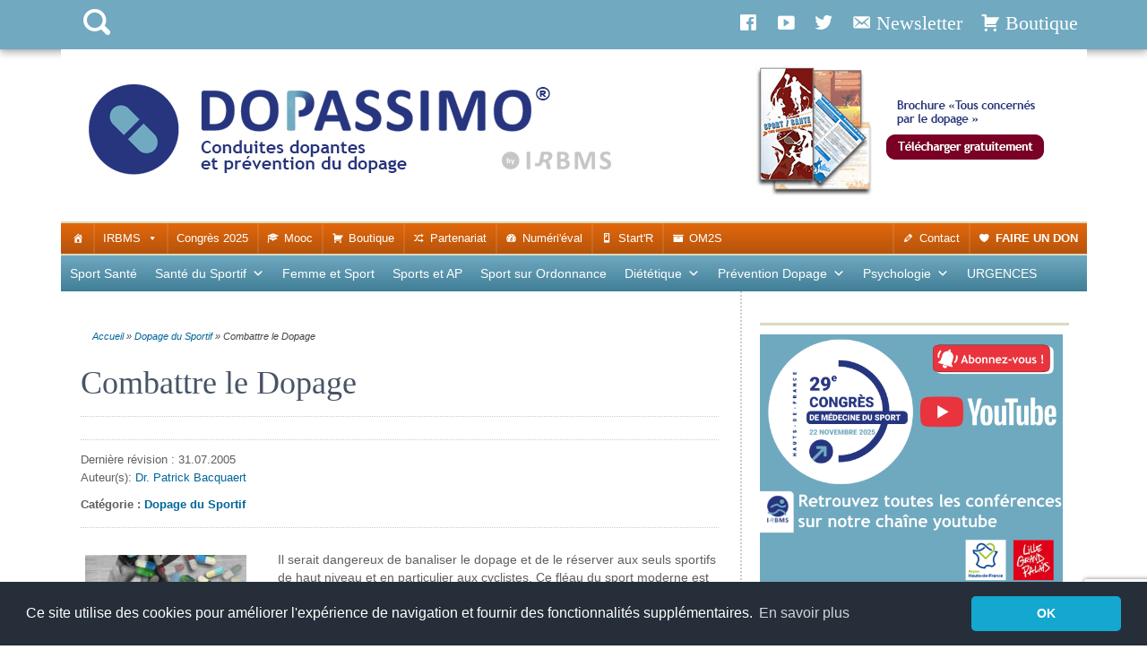

--- FILE ---
content_type: text/html; charset=UTF-8
request_url: https://www.irbms.com/combattre-dopage/
body_size: 17194
content:
<!DOCTYPE html><html lang="fr-FR"><head><meta charset="utf-8"><meta name="viewport" content="width=device-width, initial-scale=1"><meta http-equiv="X-UA-Compatible" content="IE=edge,chrome=1" />
<link rel="dns-prefetch" href="//www.google-analytics.com">
<link rel="dns-prefetch" href="//ajax.googleapis.com">
<title>Combattre le Dopage | IRBMS</title>


	<!-- This site is optimized with the Yoast SEO plugin v15.5 - https://yoast.com/wordpress/plugins/seo/ -->
	<meta name="description" content="Il serait dangereux de banaliser le dopage et de le réserver aux seuls sportifs de haut niveau et en particulier aux cyclistes. Ce fléau du sport moderne est l?affaire de tous les sportifs, quelle que soit leur pratique ou leur niveau." />
	<meta name="robots" content="index, follow, max-snippet:-1, max-image-preview:large, max-video-preview:-1" />
	<link rel="canonical" href="https://www.irbms.com/combattre-dopage/" />
	<meta property="og:locale" content="fr_FR" />
	<meta property="og:type" content="article" />
	<meta property="og:title" content="Combattre le Dopage | IRBMS" />
	<meta property="og:description" content="Il serait dangereux de banaliser le dopage et de le réserver aux seuls sportifs de haut niveau et en particulier aux cyclistes. Ce fléau du sport moderne est l?affaire de tous les sportifs, quelle que soit leur pratique ou leur niveau." />
	<meta property="og:url" content="https://www.irbms.com/combattre-dopage/" />
	<meta property="og:site_name" content="IRBMS" />
	<meta property="article:published_time" content="2005-07-31T00:00:00+00:00" />
	<meta property="article:modified_time" content="2012-06-22T20:50:53+00:00" />
	<meta property="og:image" content="http://irbms.com/img/RUB/dopage_accueil.jpg" />
	<meta name="twitter:card" content="summary_large_image" />
	<script type="application/ld+json" class="yoast-schema-graph">{"@context":"https://schema.org","@graph":[{"@type":"Organization","@id":"https://www.irbms.com/#organization","name":"IRBMS","url":"https://www.irbms.com/","sameAs":[],"logo":{"@type":"ImageObject","@id":"https://www.irbms.com/#logo","inLanguage":"fr-FR","url":"https://www.irbms.com/wp-content/uploads/2013/09/logo-irbms-bleu-400-e1485864164484.png","width":399,"height":511,"caption":"IRBMS"},"image":{"@id":"https://www.irbms.com/#logo"}},{"@type":"WebSite","@id":"https://www.irbms.com/#website","url":"https://www.irbms.com/","name":"IRBMS","description":"Institut de Recherche du Bien-\u00eatre, de la M\u00e9decine et du Sport Sant\u00e9","publisher":{"@id":"https://www.irbms.com/#organization"},"potentialAction":[{"@type":"SearchAction","target":"https://www.irbms.com/recherche-sport-sante/?q={search_term_string}","query-input":"required name=search_term_string"}],"inLanguage":"fr-FR"},{"@type":"ImageObject","@id":"https://www.irbms.com/combattre-dopage/#primaryimage","inLanguage":"fr-FR","url":"http://irbms.com/img/RUB/dopage_accueil.jpg"},{"@type":"WebPage","@id":"https://www.irbms.com/combattre-dopage/#webpage","url":"https://www.irbms.com/combattre-dopage/","name":"Combattre le Dopage | IRBMS","isPartOf":{"@id":"https://www.irbms.com/#website"},"primaryImageOfPage":{"@id":"https://www.irbms.com/combattre-dopage/#primaryimage"},"datePublished":"2005-07-31T00:00:00+00:00","dateModified":"2012-06-22T20:50:53+00:00","description":"Il serait dangereux de banaliser le dopage et de le r\u00e9server aux seuls sportifs de haut niveau et en particulier aux cyclistes. Ce fl\u00e9au du sport moderne est l?affaire de tous les sportifs, quelle que soit leur pratique ou leur niveau.","breadcrumb":{"@id":"https://www.irbms.com/combattre-dopage/#breadcrumb"},"inLanguage":"fr-FR","potentialAction":[{"@type":"ReadAction","target":["https://www.irbms.com/combattre-dopage/"]}]},{"@type":"BreadcrumbList","@id":"https://www.irbms.com/combattre-dopage/#breadcrumb","itemListElement":[{"@type":"ListItem","position":1,"item":{"@type":"WebPage","@id":"https://www.irbms.com/","url":"https://www.irbms.com/","name":"Accueil"}},{"@type":"ListItem","position":2,"item":{"@type":"WebPage","@id":"https://www.irbms.com/category/article-dopage/","url":"https://www.irbms.com/category/article-dopage/","name":"Dopage du Sportif"}},{"@type":"ListItem","position":3,"item":{"@type":"WebPage","@id":"https://www.irbms.com/combattre-dopage/","url":"https://www.irbms.com/combattre-dopage/","name":"Combattre le Dopage"}}]},{"@type":"Article","@id":"https://www.irbms.com/combattre-dopage/#article","isPartOf":{"@id":"https://www.irbms.com/combattre-dopage/#webpage"},"author":{"@id":"https://www.irbms.com/#/schema/person/3f2a07aa9677bf3c9f23cc565b0121a6"},"headline":"Combattre le Dopage","datePublished":"2005-07-31T00:00:00+00:00","dateModified":"2012-06-22T20:50:53+00:00","mainEntityOfPage":{"@id":"https://www.irbms.com/combattre-dopage/#webpage"},"commentCount":0,"publisher":{"@id":"https://www.irbms.com/#organization"},"image":{"@id":"https://www.irbms.com/combattre-dopage/#primaryimage"},"articleSection":"Dopage du Sportif","inLanguage":"fr-FR","potentialAction":[{"@type":"CommentAction","name":"Comment","target":["https://www.irbms.com/combattre-dopage/#respond"]}]},{"@type":"Person","@id":"https://www.irbms.com/#/schema/person/3f2a07aa9677bf3c9f23cc565b0121a6","name":"Dr. Patrick Bacquaert","image":{"@type":"ImageObject","@id":"https://www.irbms.com/#personlogo","inLanguage":"fr-FR","url":"https://secure.gravatar.com/avatar/4a74f7166ad608fc5b8c84449811ed8b?s=96&d=mm&r=g","caption":"Dr. Patrick Bacquaert"},"description":"Consultant en m\u00e9decine du sport et sport sant\u00e9 ainsi que m\u00e9decin chef de l\u2019Institut de Recherche en Bien-\u00eatre, M\u00e9decine et Sport Sant\u00e9 (IRBMS). Le docteur Patrick Bacquaert est l'une des grandes figures de la m\u00e9decine du sport. Il s'est investi dans la promotion du sport sant\u00e9 dans la r\u00e9gion Nord Pas-de-Calais. Il \u0153uvre \u00e9galement dans la lutte contre le dopage et s'occupe activement d'un site Internet www.irbms.com dont il est le responsable."}]}</script>
	<!-- / Yoast SEO plugin. -->


<link rel='dns-prefetch' href='//www.google.com' />
<link rel='dns-prefetch' href='//www.googletagmanager.com' />
<link rel="alternate" type="application/rss+xml" title="IRBMS &raquo; Combattre le Dopage Flux des commentaires" href="https://www.irbms.com/combattre-dopage/feed/" />
<link rel='stylesheet' id='wp-block-library-css'  href='https://www.irbms.com/wp-includes/css/dist/block-library/style.min.css' type='text/css' media='all' />
<link rel='stylesheet' id='contact-form-7-css'  href='https://www.irbms.com/wp-content/plugins/contact-form-7/includes/css/styles.css' type='text/css' media='all' />
<link rel='stylesheet' id='megamenu-css'  href='https://www.irbms.com/wp-content/uploads/maxmegamenu/style.css' type='text/css' media='all' />
<link rel='stylesheet' id='dashicons-css'  href='https://www.irbms.com/wp-includes/css/dashicons.min.css' type='text/css' media='all' />
<link rel="https://api.w.org/" href="https://www.irbms.com/wp-json/" /><link rel="alternate" type="application/json" href="https://www.irbms.com/wp-json/wp/v2/posts/33873" /><link rel="alternate" type="application/json+oembed" href="https://www.irbms.com/wp-json/oembed/1.0/embed?url=https%3A%2F%2Fwww.irbms.com%2Fcombattre-dopage%2F" />
<link rel="alternate" type="text/xml+oembed" href="https://www.irbms.com/wp-json/oembed/1.0/embed?url=https%3A%2F%2Fwww.irbms.com%2Fcombattre-dopage%2F&#038;format=xml" />
<meta name="generator" content="Site Kit by Google 1.102.0" /><link rel="alternate" type="application/rss+xml" title="IRBMS Feed" href="https://www.irbms.com/feed/">
<style type="text/css">

        #totop {

            position: fixed;
            right: 1px;
            bottom: 100px;
            display: none;
            outline: none;
            background:#006699;
            font-size:30px;
            font-weight:bold;
            text-decoration:none;
            color:#ffffff;
            border-radius:5px;
            padding:15px;
 

        }

    </style>
<!-- Extrait Google AdSense ajouté par Site Kit -->
<meta name="google-adsense-platform-account" content="ca-host-pub-2644536267352236">
<meta name="google-adsense-platform-domain" content="sitekit.withgoogle.com">
<!-- Arrêter l&#039;extrait Google AdSense ajouté par Site Kit -->
<link rel="amphtml" href="https://www.irbms.com/combattre-dopage/amp/"><link rel="icon" href="https://www.irbms.com/wp-content/uploads/2020/04/irbms-icone-120-70x70.png" sizes="32x32" />
<link rel="icon" href="https://www.irbms.com/wp-content/uploads/2020/04/irbms-icone-120.png" sizes="192x192" />
<link rel="apple-touch-icon" href="https://www.irbms.com/wp-content/uploads/2020/04/irbms-icone-120.png" />
<meta name="msapplication-TileImage" content="https://www.irbms.com/wp-content/uploads/2020/04/irbms-icone-120.png" />
		<style type="text/css" id="wp-custom-css">
			p {
  margin-top: 20px !important;
  margin-bottom: 20px !important;
}
h2.feat-title {font-size: 18px !important;}
strong {color: #465465 !important;}
img.aligncenter, .entry img {border:none !important;}		</style>
		<style type="text/css">/** Mega Menu CSS: fs **/</style>
<link rel="stylesheet" href="https://www.irbms.com/wp-content/themes/irbms/style.css" type="text/css" media="screen" />
<link rel="stylesheet" href="https://maxcdn.bootstrapcdn.com/font-awesome/4.6.3/css/font-awesome.min.css" />
<link rel="apple-touch-icon" sizes="57x57" href="/favicon/apple-touch-icon-57x57.png">
<link rel="apple-touch-icon" sizes="60x60" href="/favicon/apple-touch-icon-60x60.png">
<link rel="apple-touch-icon" sizes="72x72" href="/favicon/apple-touch-icon-72x72.png">
<link rel="apple-touch-icon" sizes="76x76" href="/favicon/apple-touch-icon-76x76.png">
<link rel="apple-touch-icon" sizes="114x114" href="/favicon/apple-touch-icon-114x114.png">
<link rel="apple-touch-icon" sizes="120x120" href="/favicon/apple-touch-icon-120x120.png">
<link rel="apple-touch-icon" sizes="144x144" href="/favicon/apple-touch-icon-144x144.png">
<link rel="apple-touch-icon" sizes="152x152" href="/favicon/apple-touch-icon-152x152.png">
<link rel="apple-touch-icon" sizes="180x180" href="/favicon/apple-touch-icon-180x180.png">
<link rel="icon" type="image/png" href="/favicon/favicon-32x32.png" sizes="32x32">
<link rel="icon" type="image/png" href="/favicon/android-chrome-192x192.png" sizes="192x192">
<link rel="icon" type="image/png" href="/favicon/favicon-96x96.png" sizes="96x96">
<link rel="icon" type="image/png" href="/favicon/favicon-16x16.png" sizes="16x16">
<link rel="manifest" href="/favicon/manifest.json">
<link rel="shortcut icon" href="/favicon/favicon.ico">
<meta name="msapplication-TileColor" content="#ffc40d">
<meta name="msapplication-TileImage" content="/favicon/mstile-144x144.png">
<meta name="msapplication-config" content="/favicon/browserconfig.xml">
<meta name="theme-color" content="#ffffff">

<script async src="https://pagead2.googlesyndication.com/pagead/js/adsbygoogle.js?client=ca-pub-5020333141636264"
     crossorigin="anonymous"></script>
</head>

<body>

<div id="topnav-three" class="clearfix" ><div class="limit">
<div id="searchform"><a title="Rechercher" href="https://www.irbms.com/recherche-sport-sante/"><img width="30px" height="29px" src="https://www.irbms.com/wp-content/uploads/2020/09/icone-recherche.png" style="padding:10px;"></a></div>
<div style="padding-top:25px;"><div id="mega-menu-wrap-max_mega_menu_1" class="mega-menu-wrap"><div class="mega-menu-toggle"><div class="mega-toggle-blocks-left"><div class='mega-toggle-block mega-menu-toggle-block mega-toggle-block-1' id='mega-toggle-block-1' tabindex='0'><span class='mega-toggle-label' role='button' aria-expanded='false'><span class='mega-toggle-label-closed'>Suivre</span><span class='mega-toggle-label-open'>Suivre</span></span></div></div><div class="mega-toggle-blocks-center"></div><div class="mega-toggle-blocks-right"></div></div><ul id="mega-menu-max_mega_menu_1" class="mega-menu max-mega-menu mega-menu-horizontal mega-no-js" data-event="click" data-effect="disabled" data-effect-speed="200" data-effect-mobile="disabled" data-effect-speed-mobile="0" data-mobile-force-width="false" data-second-click="go" data-document-click="collapse" data-vertical-behaviour="accordion" data-breakpoint="479" data-unbind="true" data-mobile-state="collapse_all" data-hover-intent-timeout="300" data-hover-intent-interval="100"><li class='mega-menu-item mega-menu-item-type-custom mega-menu-item-object-custom mega-align-bottom-left mega-menu-flyout mega-has-icon mega-icon-left mega-item-align-right mega-menu-item-50688' id='mega-menu-item-50688'><a title="Notre Boutique Sport Santé" target="_blank" class="dashicons-cart mega-menu-link" href="https://www.irbms-boutique.fr/" tabindex="0">Boutique</a></li><li class='mega-menu-item mega-menu-item-type-post_type mega-menu-item-object-page mega-align-bottom-left mega-menu-flyout mega-has-icon mega-icon-left mega-item-align-right mega-menu-item-60071' id='mega-menu-item-60071'><a title="Newsletter" class="dashicons-email-alt mega-menu-link" href="https://www.irbms.com/notre-newsletter/" tabindex="0">Newsletter</a></li><li class='mega-menu-item mega-menu-item-type-custom mega-menu-item-object-custom mega-align-bottom-left mega-menu-flyout mega-has-icon mega-icon-left mega-hide-text mega-item-align-right mega-menu-item-48076' id='mega-menu-item-48076'><a title="Twitter" target="_blank" class="dashicons-twitter mega-menu-link" href="https://twitter.com/bougerensemble" tabindex="0" aria-label="Twitter"></a></li><li class='mega-menu-item mega-menu-item-type-custom mega-menu-item-object-custom mega-align-bottom-left mega-menu-flyout mega-has-icon mega-icon-left mega-hide-text mega-item-align-right mega-menu-item-48075' id='mega-menu-item-48075'><a title="Chaîne YouTube" target="_blank" class="dashicons-video-alt3 mega-menu-link" href="https://www.youtube.com/channel/UCJNOBigI712b0fTl7nntqHA" tabindex="0" aria-label="Chaîne YouTube"></a></li><li class='mega-menu-item mega-menu-item-type-custom mega-menu-item-object-custom mega-align-bottom-left mega-menu-flyout mega-has-icon mega-icon-left mega-hide-text mega-item-align-right mega-menu-item-48074' id='mega-menu-item-48074'><a title="Facebook" target="_blank" class="dashicons-facebook mega-menu-link" href="https://fr-fr.facebook.com/pages/IRBMS/206667370657" tabindex="0" aria-label="Facebook"></a></li></ul></div></div>
</div></div>


<div id="header" class="clearfix">

<a href="https://www.irbms.com/dopage/"><div id="head-dopage"></div></a>
<a href="https://www.irbms-boutique.fr/produit/la-prevention-du-dopage/" target="_blank"><div class="dopright"><img src="https://www.irbms.com/wp-content/uploads/2023/12/bando-dopage-right-373x170-1.png"></div></a>

</div>
<div id="topnav" class="clearfix" >
<div class="limit">
<div id="mega-menu-wrap-topnav" class="mega-menu-wrap"><div class="mega-menu-toggle"><div class="mega-toggle-blocks-left"></div><div class="mega-toggle-blocks-center"></div><div class="mega-toggle-blocks-right"><div class='mega-toggle-block mega-menu-toggle-animated-block mega-toggle-block-0' id='mega-toggle-block-0'><button aria-label="Toggle Menu" class="mega-toggle-animated mega-toggle-animated-slider" type="button" aria-expanded="false">
                  <span class="mega-toggle-animated-box">
                    <span class="mega-toggle-animated-inner"></span>
                  </span>
                </button></div></div></div><ul id="mega-menu-topnav" class="mega-menu max-mega-menu mega-menu-horizontal mega-no-js" data-event="click" data-effect="disabled" data-effect-speed="200" data-effect-mobile="disabled" data-effect-speed-mobile="0" data-mobile-force-width="false" data-second-click="go" data-document-click="collapse" data-vertical-behaviour="accordion" data-breakpoint="767" data-unbind="true" data-mobile-state="collapse_all" data-hover-intent-timeout="300" data-hover-intent-interval="100"><li class='mega-menu-item mega-menu-item-type-custom mega-menu-item-object-custom mega-menu-item-home mega-align-bottom-left mega-menu-flyout mega-has-icon mega-icon-left mega-hide-text mega-menu-item-55853' id='mega-menu-item-55853'><a class="dashicons-admin-home mega-menu-link" href="https://www.irbms.com" tabindex="0" aria-label="Accueil"></a></li><li class='mega-menu-item mega-menu-item-type-post_type mega-menu-item-object-page mega-menu-megamenu mega-menu-item-has-children mega-align-bottom-left mega-menu-megamenu mega-menu-item-41215' id='mega-menu-item-41215'><a title="Nos missions, nos prestations" class="mega-menu-link" href="https://www.irbms.com/institut-de-recherche-en-bien-etre-medecine-et-sport-sante/" aria-haspopup="true" aria-expanded="false" tabindex="0">IRBMS<span class="mega-indicator"></span></a>
<ul class="mega-sub-menu">
<li class='mega-menu-item mega-menu-item-type-widget widget_nav_menu mega-menu-columns-2-of-4 mega-menu-item-nav_menu-2' id='mega-menu-item-nav_menu-2'><div class="menu-notre-institut-a-container"><ul id="menu-notre-institut-a" class="menu"><li id="menu-item-41216" class="menu-item menu-item-type-post_type menu-item-object-page menu-item-41216"><a title="Qui sommes-nous ?" href="https://www.irbms.com/institut-de-recherche-en-bien-etre-medecine-et-sport-sante/">Présentation de l&rsquo;IRBMS</a></li>
<li id="menu-item-34192" class="menu-item menu-item-type-post_type menu-item-object-page menu-item-34192"><a href="https://www.irbms.com/organigramme/">Organigramme de l&rsquo;IRBMS</a></li>
<li id="menu-item-34182" class="menu-item menu-item-type-post_type menu-item-object-page menu-item-34182"><a href="https://www.irbms.com/historique/">Historique</a></li>
<li id="menu-item-34186" class="menu-item menu-item-type-post_type menu-item-object-page menu-item-34186"><a href="https://www.irbms.com/missions-irbms/">Les missions de l&rsquo;IRBMS</a></li>
<li id="menu-item-34238" class="menu-item menu-item-type-post_type menu-item-object-page menu-item-34238"><a href="https://www.irbms.com/devenir-membre-irbms/">Devenir membre IRBMS</a></li>
<li id="menu-item-34196" class="menu-item menu-item-type-post_type menu-item-object-page menu-item-34196"><a href="https://www.irbms.com/statuts-association-irbms/">Statuts de l&rsquo;Association</a></li>
<li id="menu-item-50581" class="menu-item menu-item-type-post_type menu-item-object-page menu-item-50581"><a href="https://www.irbms.com/nos-agrements/">Nos Agréments</a></li>
</ul></div></li><li class='mega-menu-item mega-menu-item-type-widget widget_nav_menu mega-menu-columns-2-of-4 mega-menu-item-nav_menu-3' id='mega-menu-item-nav_menu-3'><div class="menu-notre-institut-b-container"><ul id="menu-notre-institut-b" class="menu"><li id="menu-item-55854" class="menu-item menu-item-type-taxonomy menu-item-object-category menu-item-55854"><a href="https://www.irbms.com/category/rapports-congres/">Congrès annuels</a></li>
<li id="menu-item-49729" class="menu-item menu-item-type-post_type menu-item-object-page menu-item-49729"><a href="https://www.irbms.com/nos-activites-en-2015/">Nos activités en 2015</a></li>
<li id="menu-item-51990" class="menu-item menu-item-type-post_type menu-item-object-page menu-item-51990"><a title="L&rsquo;IRBMS dans la presse" href="https://www.irbms.com/irbms-dans-la-presse/">L&rsquo;IRBMS dans la presse</a></li>
<li id="menu-item-63594" class="menu-item menu-item-type-taxonomy menu-item-object-category menu-item-63594"><a href="https://www.irbms.com/category/trois-questions/">Trois questions à&#8230;</a></li>
<li id="menu-item-54463" class="menu-item menu-item-type-post_type menu-item-object-page menu-item-54463"><a href="https://www.irbms.com/redacteurs/">Nos rédacteurs</a></li>
<li id="menu-item-48116" class="menu-item menu-item-type-taxonomy menu-item-object-post_tag menu-item-48116"><a href="https://www.irbms.com/sport/enquete/">Enquêtes</a></li>
<li id="menu-item-48111" class="menu-item menu-item-type-taxonomy menu-item-object-category menu-item-48111"><a href="https://www.irbms.com/category/bibliotheque-sport-sante/">Bibliothèque</a></li>
<li id="menu-item-48107" class="menu-item menu-item-type-post_type menu-item-object-page menu-item-48107"><a href="https://www.irbms.com/mentions-legales/">Mentions Légales</a></li>
<li id="menu-item-48846" class="menu-item menu-item-type-post_type menu-item-object-page menu-item-privacy-policy menu-item-48846"><a href="https://www.irbms.com/politique-de-confidentialite/">Politique de Confidentialité</a></li>
</ul></div></li></ul>
</li><li class='mega-menu-item mega-menu-item-type-post_type mega-menu-item-object-post mega-align-bottom-left mega-menu-flyout mega-menu-item-63059' id='mega-menu-item-63059'><a title="Congrès" class="mega-menu-link" href="https://www.irbms.com/29eme-congres-de-medecine-du-sport-des-hauts-de-france-by-irbms-2025/" tabindex="0">Congrès 2025</a></li><li class='mega-menu-item mega-menu-item-type-custom mega-menu-item-object-custom mega-align-bottom-left mega-menu-flyout mega-hide-arrow mega-has-icon mega-icon-left mega-menu-item-48041' id='mega-menu-item-48041'><a title="Notre Mooc Sport Santé" target="_blank" class="dashicons-welcome-learn-more mega-menu-link" href="http://www.mooc-sportsante.com/" tabindex="0">Mooc</a></li><li class='mega-menu-item mega-menu-item-type-custom mega-menu-item-object-custom mega-align-bottom-left mega-menu-flyout mega-has-icon mega-icon-left mega-menu-item-37760' id='mega-menu-item-37760'><a title="Boutique Sport Santé" target="_blank" class="dashicons-cart mega-menu-link" href="https://www.irbms-boutique.fr" tabindex="0">Boutique</a></li><li class='mega-menu-item mega-menu-item-type-post_type mega-menu-item-object-page mega-align-bottom-left mega-menu-flyout mega-has-icon mega-icon-left mega-menu-item-45830' id='mega-menu-item-45830'><a class="dashicons-randomize mega-menu-link" href="https://www.irbms.com/partenariat/" tabindex="0">Partenariat</a></li><li class='mega-menu-item mega-menu-item-type-custom mega-menu-item-object-custom mega-align-bottom-left mega-menu-flyout mega-has-icon mega-icon-left mega-menu-item-51384' id='mega-menu-item-51384'><a title="Bilan sédentarité" target="_blank" class="dashicons-dashboard mega-menu-link" href="https://www.irbms.com/numerieval-sportsante/" tabindex="0">Numéri'éval</a></li><li class='mega-menu-item mega-menu-item-type-custom mega-menu-item-object-custom mega-align-bottom-left mega-menu-flyout mega-has-icon mega-icon-left mega-menu-item-51989' id='mega-menu-item-51989'><a title="Appli Sport Santé" target="_blank" class="dashicons-smartphone mega-menu-link" href="https://startr-irbms.com/" tabindex="0">Start'R</a></li><li class='mega-menu-item mega-menu-item-type-custom mega-menu-item-object-custom mega-align-bottom-left mega-menu-flyout mega-has-icon mega-icon-left mega-menu-item-61867' id='mega-menu-item-61867'><a title="Comment prescrire l&rsquo;APA ?" target="_blank" class="dashicons-archive mega-menu-link" href="https://om2s-hdf.com/" tabindex="0">OM2S</a></li><li class='mega-menu-item mega-menu-item-type-custom mega-menu-item-object-custom mega-align-bottom-left mega-menu-flyout mega-has-icon mega-icon-left mega-item-align-right mega-menu-item-48009' id='mega-menu-item-48009'><a target="_blank" class="dashicons-heart mega-menu-link" href="https://www.irbms-boutique.fr/produit/faites-un-don-a-notre-association/" tabindex="0"><b>FAIRE UN DON</b></a></li><li class='mega-menu-item mega-menu-item-type-post_type mega-menu-item-object-page mega-align-bottom-left mega-menu-flyout mega-has-icon mega-icon-left mega-item-align-right mega-menu-item-37757' id='mega-menu-item-37757'><a title="Nos coordonnées" class="dashicons-edit mega-menu-link" href="https://www.irbms.com/contact/" tabindex="0">Contact</a></li></ul></div></div>
</div>
<div id="topnav-two"  class="clearfix" >
<div class="limit">
<div id="mega-menu-wrap-catnav" class="mega-menu-wrap"><div class="mega-menu-toggle"><div class="mega-toggle-blocks-left"></div><div class="mega-toggle-blocks-center"></div><div class="mega-toggle-blocks-right"><div class='mega-toggle-block mega-menu-toggle-block mega-toggle-block-1' id='mega-toggle-block-1' tabindex='0'><span class='mega-toggle-label' role='button' aria-expanded='false'><span class='mega-toggle-label-closed'>Prévention et conseils</span><span class='mega-toggle-label-open'>Prévention et conseils</span></span></div></div></div><ul id="mega-menu-catnav" class="mega-menu max-mega-menu mega-menu-horizontal mega-no-js" data-event="click" data-effect="disabled" data-effect-speed="200" data-effect-mobile="disabled" data-effect-speed-mobile="0" data-mobile-force-width="false" data-second-click="go" data-document-click="collapse" data-vertical-behaviour="accordion" data-breakpoint="767" data-unbind="true" data-mobile-state="collapse_all" data-hover-intent-timeout="300" data-hover-intent-interval="100"><li class='mega-menu-item mega-menu-item-type-post_type mega-menu-item-object-page mega-align-bottom-left mega-menu-flyout mega-menu-item-58691' id='mega-menu-item-58691'><a class="mega-menu-link" href="https://www.irbms.com/sport-et-sante/" tabindex="0">Sport Santé</a></li><li class='mega-menu-item mega-menu-item-type-post_type mega-menu-item-object-page mega-menu-item-has-children mega-menu-megamenu mega-align-bottom-left mega-menu-megamenu mega-menu-item-55698' id='mega-menu-item-55698'><a class="mega-menu-link" href="https://www.irbms.com/index-sante-sportif/" aria-haspopup="true" aria-expanded="false" tabindex="0">Santé du Sportif<span class="mega-indicator"></span></a>
<ul class="mega-sub-menu">
<li class='mega-menu-item mega-menu-item-type-custom mega-menu-item-object-custom mega-menu-item-has-children mega-menu-columns-1-of-3 mega-menu-item-58804' id='mega-menu-item-58804'><a class="mega-menu-link" href="#">Rubriques<span class="mega-indicator"></span></a>
	<ul class="mega-sub-menu">
<li class='mega-menu-item mega-menu-item-type-taxonomy mega-menu-item-object-category mega-menu-item-58794' id='mega-menu-item-58794'><a class="mega-menu-link" href="https://www.irbms.com/category/article-sport-sante/">Activités Physiques</a></li><li class='mega-menu-item mega-menu-item-type-taxonomy mega-menu-item-object-category mega-menu-item-58803' id='mega-menu-item-58803'><a class="mega-menu-link" href="https://www.irbms.com/category/traumatologie/">Traumatologie</a></li><li class='mega-menu-item mega-menu-item-type-taxonomy mega-menu-item-object-category mega-menu-item-58795' id='mega-menu-item-58795'><a class="mega-menu-link" href="https://www.irbms.com/category/cardiologie/">Cardiologie</a></li><li class='mega-menu-item mega-menu-item-type-taxonomy mega-menu-item-object-category mega-menu-item-58805' id='mega-menu-item-58805'><a class="mega-menu-link" href="https://www.irbms.com/category/medecine-sport/">Médecine du Sport</a></li><li class='mega-menu-item mega-menu-item-type-taxonomy mega-menu-item-object-category mega-menu-item-58796' id='mega-menu-item-58796'><a class="mega-menu-link" href="https://www.irbms.com/category/condition-physique/">Condition Physique</a></li><li class='mega-menu-item mega-menu-item-type-taxonomy mega-menu-item-object-category mega-menu-item-58801' id='mega-menu-item-58801'><a class="mega-menu-link" href="https://www.irbms.com/category/sport-handicap/">Sport et Handicap</a></li><li class='mega-menu-item mega-menu-item-type-taxonomy mega-menu-item-object-category mega-menu-item-58797' id='mega-menu-item-58797'><a class="mega-menu-link" href="https://www.irbms.com/category/kinesitherapie/">Kinésithérapie</a></li><li class='mega-menu-item mega-menu-item-type-taxonomy mega-menu-item-object-category mega-menu-item-58798' id='mega-menu-item-58798'><a class="mega-menu-link" href="https://www.irbms.com/category/podologie/">Podologie</a></li><li class='mega-menu-item mega-menu-item-type-taxonomy mega-menu-item-object-category mega-menu-item-58799' id='mega-menu-item-58799'><a class="mega-menu-link" href="https://www.irbms.com/category/sport-feminin/">Femme et sport</a></li><li class='mega-menu-item mega-menu-item-type-taxonomy mega-menu-item-object-category mega-menu-item-58800' id='mega-menu-item-58800'><a class="mega-menu-link" href="https://www.irbms.com/category/sport-enfant/">Sport chez l'Enfant</a></li><li class='mega-menu-item mega-menu-item-type-taxonomy mega-menu-item-object-category mega-menu-item-58802' id='mega-menu-item-58802'><a class="mega-menu-link" href="https://www.irbms.com/category/testez-vous/">Testez-Vous !</a></li>	</ul>
</li></ul>
</li><li class='mega-menu-item mega-menu-item-type-post_type mega-menu-item-object-page mega-align-bottom-left mega-menu-flyout mega-menu-item-63711' id='mega-menu-item-63711'><a class="mega-menu-link" href="https://www.irbms.com/femme-et-sport/" tabindex="0">Femme et Sport</a></li><li class='mega-menu-item mega-menu-item-type-taxonomy mega-menu-item-object-category mega-menu-megamenu mega-align-bottom-left mega-menu-megamenu mega-menu-item-53896' id='mega-menu-item-53896'><a title="Choisir son sport ou son activité physique" class="mega-menu-link" href="https://www.irbms.com/category/mieux-connaitre-quelques-pratiques-sportives/" tabindex="0">Sports et AP</a></li><li class='mega-menu-item mega-menu-item-type-post_type mega-menu-item-object-page mega-align-bottom-left mega-menu-flyout mega-menu-item-55856' id='mega-menu-item-55856'><a class="mega-menu-link" href="https://www.irbms.com/sport-sante-sur-ordonnance/" tabindex="0">Sport sur Ordonnance</a></li><li class='mega-menu-item mega-menu-item-type-post_type mega-menu-item-object-page mega-menu-item-has-children mega-menu-megamenu mega-align-bottom-left mega-menu-megamenu mega-menu-item-36111' id='mega-menu-item-36111'><a title="Nutrition du sport et diététique sportive" class="mega-menu-link" href="https://www.irbms.com/dietetique/" aria-haspopup="true" aria-expanded="false" tabindex="0">Diététique<span class="mega-indicator"></span></a>
<ul class="mega-sub-menu">
<li class='mega-menu-item mega-menu-item-type-post_type mega-menu-item-object-page mega-menu-item-has-children mega-menu-columns-2-of-6 mega-menu-item-48224' id='mega-menu-item-48224'><a class="mega-menu-link" href="https://www.irbms.com/dietetique/">Diététique et Nutrition<span class="mega-indicator"></span></a>
	<ul class="mega-sub-menu">
<li class='mega-menu-item mega-menu-item-type-post_type mega-menu-item-object-page mega-menu-item-56010' id='mega-menu-item-56010'><a class="mega-menu-link" href="https://www.irbms.com/aliments-et-recettes-pour-le-sport/">Aliments et recettes pour le sport</a></li><li class='mega-menu-item mega-menu-item-type-taxonomy mega-menu-item-object-post_tag mega-menu-item-48239' id='mega-menu-item-48239'><a class="mega-menu-link" href="https://www.irbms.com/sport/regime/">Régimes et perte de poids</a></li><li class='mega-menu-item mega-menu-item-type-post_type mega-menu-item-object-post mega-menu-item-48272' id='mega-menu-item-48272'><a class="mega-menu-link" href="https://www.irbms.com/comment-controler-son-poids/">Calculez votre Poids idéal et IMC</a></li><li class='mega-menu-item mega-menu-item-type-taxonomy mega-menu-item-object-post_tag mega-menu-item-48237' id='mega-menu-item-48237'><a class="mega-menu-link" href="https://www.irbms.com/sport/entrainement-repas/">Entraînement et Repas</a></li><li class='mega-menu-item mega-menu-item-type-taxonomy mega-menu-item-object-post_tag mega-menu-item-48609' id='mega-menu-item-48609'><a title="Quand et quoi boire ?" class="mega-menu-link" href="https://www.irbms.com/sport/hydratation/">Hydratation du sportif</a></li><li class='mega-menu-item mega-menu-item-type-taxonomy mega-menu-item-object-post_tag mega-menu-item-48236' id='mega-menu-item-48236'><a class="mega-menu-link" href="https://www.irbms.com/sport/competition-repas/">Compétition et Repas</a></li><li class='mega-menu-item mega-menu-item-type-taxonomy mega-menu-item-object-post_tag mega-menu-item-48238' id='mega-menu-item-48238'><a class="mega-menu-link" href="https://www.irbms.com/sport/petit-dejeuner/">Petit déjeuner</a></li><li class='mega-menu-item mega-menu-item-type-taxonomy mega-menu-item-object-post_tag mega-menu-item-48270' id='mega-menu-item-48270'><a class="mega-menu-link" href="https://www.irbms.com/sport/recherche-de-performance/">Performance</a></li><li class='mega-menu-item mega-menu-item-type-taxonomy mega-menu-item-object-post_tag mega-menu-item-62519' id='mega-menu-item-62519'><a title="Supplémentation en créatine" class="mega-menu-link" href="https://www.irbms.com/sport/creatine/">Supplémentation en créatine</a></li><li class='mega-menu-item mega-menu-item-type-post_type mega-menu-item-object-post mega-menu-item-48538' id='mega-menu-item-48538'><a class="mega-menu-link" href="https://www.irbms.com/le-suivi-dietetique-personnalise/">Le Suivi Diététique Personnalisé</a></li>	</ul>
</li><li class='mega-menu-item mega-menu-item-type-post_type mega-menu-item-object-page mega-menu-item-has-children mega-disable-link mega-menu-columns-2-of-6 mega-menu-item-48256' id='mega-menu-item-48256'><a class="mega-menu-link" tabindex="0">Ciblez vos besoins...<span class="mega-indicator"></span></a>
	<ul class="mega-sub-menu">
<li class='mega-menu-item mega-menu-item-type-taxonomy mega-menu-item-object-post_tag mega-menu-item-48257' id='mega-menu-item-48257'><a class="mega-menu-link" href="https://www.irbms.com/sport/alimentation-de-leffort/">Alimentation de l'effort</a></li><li class='mega-menu-item mega-menu-item-type-taxonomy mega-menu-item-object-post_tag mega-menu-item-48258' id='mega-menu-item-48258'><a class="mega-menu-link" href="https://www.irbms.com/sport/apport-calorique-faible/">Apport calorique faible</a></li><li class='mega-menu-item mega-menu-item-type-taxonomy mega-menu-item-object-post_tag mega-menu-item-48259' id='mega-menu-item-48259'><a class="mega-menu-link" href="https://www.irbms.com/sport/apport-energetique/">Apport énergétique</a></li><li class='mega-menu-item mega-menu-item-type-taxonomy mega-menu-item-object-post_tag mega-menu-item-48260' id='mega-menu-item-48260'><a class="mega-menu-link" href="https://www.irbms.com/sport/apport-mineral-vitaminique/">Apport minéral et vitaminique</a></li><li class='mega-menu-item mega-menu-item-type-taxonomy mega-menu-item-object-post_tag mega-menu-item-48261' id='mega-menu-item-48261'><a class="mega-menu-link" href="https://www.irbms.com/sport/collations-boissons-rafraichissantes/">Collations et boissons rafraîchissantes</a></li><li class='mega-menu-item mega-menu-item-type-taxonomy mega-menu-item-object-post_tag mega-menu-item-48262' id='mega-menu-item-48262'><a class="mega-menu-link" href="https://www.irbms.com/sport/recuperation/">Ration de Récupération</a></li><li class='mega-menu-item mega-menu-item-type-taxonomy mega-menu-item-object-post_tag mega-menu-item-48263' id='mega-menu-item-48263'><a class="mega-menu-link" href="https://www.irbms.com/sport/renforcement-musculaire/">Renforcement musculaire</a></li><li class='mega-menu-item mega-menu-item-type-taxonomy mega-menu-item-object-post_tag mega-menu-item-48264' id='mega-menu-item-48264'><a class="mega-menu-link" href="https://www.irbms.com/sport/repas-integral/">Repas intégral</a></li>	</ul>
</li><li class='mega-menu-item mega-menu-item-type-post_type mega-menu-item-object-page mega-menu-item-has-children mega-disable-link mega-menu-columns-1-of-6 mega-menu-item-48227' id='mega-menu-item-48227'><a class="mega-menu-link" tabindex="0">Savoir choisir<span class="mega-indicator"></span></a>
	<ul class="mega-sub-menu">
<li class='mega-menu-item mega-menu-item-type-taxonomy mega-menu-item-object-category mega-menu-item-48235' id='mega-menu-item-48235'><a class="mega-menu-link" href="https://www.irbms.com/category/aliments-saisons/">Aliments</a></li><li class='mega-menu-item mega-menu-item-type-taxonomy mega-menu-item-object-category mega-menu-item-48233' id='mega-menu-item-48233'><a class="mega-menu-link" href="https://www.irbms.com/category/recettes-de-saison/">Recettes</a></li><li class='mega-menu-item mega-menu-item-type-taxonomy mega-menu-item-object-category mega-menu-item-48231' id='mega-menu-item-48231'><a class="mega-menu-link" href="https://www.irbms.com/category/gateaux-sport/">Gâteaux Sport</a></li><li class='mega-menu-item mega-menu-item-type-taxonomy mega-menu-item-object-post_tag mega-menu-item-48245' id='mega-menu-item-48245'><a class="mega-menu-link" href="https://www.irbms.com/sport/lipides/">Lipides</a></li><li class='mega-menu-item mega-menu-item-type-taxonomy mega-menu-item-object-post_tag mega-menu-item-48246' id='mega-menu-item-48246'><a class="mega-menu-link" href="https://www.irbms.com/sport/proteines/">Protéines</a></li><li class='mega-menu-item mega-menu-item-type-taxonomy mega-menu-item-object-category mega-menu-item-48242' id='mega-menu-item-48242'><a class="mega-menu-link" href="https://www.irbms.com/category/mineraux/">Minéraux</a></li><li class='mega-menu-item mega-menu-item-type-post_type mega-menu-item-object-post mega-menu-item-48247' id='mega-menu-item-48247'><a class="mega-menu-link" href="https://www.irbms.com/eaux-teneurs/">L'eau</a></li><li class='mega-menu-item mega-menu-item-type-taxonomy mega-menu-item-object-category mega-menu-item-48243' id='mega-menu-item-48243'><a class="mega-menu-link" href="https://www.irbms.com/category/vitamines/">Vitamines</a></li><li class='mega-menu-item mega-menu-item-type-taxonomy mega-menu-item-object-post_tag mega-menu-item-48244' id='mega-menu-item-48244'><a class="mega-menu-link" href="https://www.irbms.com/sport/glucides/">Glucides</a></li>	</ul>
</li><li class='mega-menu-item mega-menu-item-type-post_type mega-menu-item-object-page mega-menu-item-has-children mega-disable-link mega-menu-columns-1-of-6 mega-menu-item-48248' id='mega-menu-item-48248'><a class="mega-menu-link" tabindex="0">Menus du...<span class="mega-indicator"></span></a>
	<ul class="mega-sub-menu">
<li class='mega-menu-item mega-menu-item-type-post_type mega-menu-item-object-post mega-menu-item-48250' id='mega-menu-item-48250'><a class="mega-menu-link" href="https://www.irbms.com/menu-skieur/">Skieur</a></li><li class='mega-menu-item mega-menu-item-type-post_type mega-menu-item-object-post mega-menu-item-48251' id='mega-menu-item-48251'><a class="mega-menu-link" href="https://www.irbms.com/alimentation-et-sports-de-voile/">Skipper</a></li><li class='mega-menu-item mega-menu-item-type-post_type mega-menu-item-object-post mega-menu-item-48269' id='mega-menu-item-48269'><a class="mega-menu-link" href="https://www.irbms.com/alimentation-motard-motocross/">Motard</a></li><li class='mega-menu-item mega-menu-item-type-post_type mega-menu-item-object-post mega-menu-item-48252' id='mega-menu-item-48252'><a class="mega-menu-link" href="https://www.irbms.com/lalimentation-du-footballeur-gerer-son-match/">Footballeur</a></li><li class='mega-menu-item mega-menu-item-type-post_type mega-menu-item-object-post mega-menu-item-48255' id='mega-menu-item-48255'><a class="mega-menu-link" href="https://www.irbms.com/alimentation-rugbyman/">Rugbyman</a></li><li class='mega-menu-item mega-menu-item-type-post_type mega-menu-item-object-post mega-menu-item-48253' id='mega-menu-item-48253'><a class="mega-menu-link" href="https://www.irbms.com/dietetique-du-tennis/">Tennisman</a></li><li class='mega-menu-item mega-menu-item-type-post_type mega-menu-item-object-post mega-menu-item-48254' id='mega-menu-item-48254'><a class="mega-menu-link" href="https://www.irbms.com/dietetique-marathonien/">Marathonien</a></li>	</ul>
</li></ul>
</li><li class='mega-menu-item mega-menu-item-type-post_type mega-menu-item-object-page mega-menu-item-has-children mega-menu-megamenu mega-align-bottom-left mega-menu-megamenu mega-menu-item-36112' id='mega-menu-item-36112'><a title="Dopage du sportif" class="mega-menu-link" href="https://www.irbms.com/dopage/" aria-haspopup="true" aria-expanded="false" tabindex="0">Prévention Dopage<span class="mega-indicator"></span></a>
<ul class="mega-sub-menu">
<li class='mega-menu-item mega-menu-item-type-post_type mega-menu-item-object-page mega-menu-item-has-children mega-menu-columns-2-of-6 mega-menu-item-48182' id='mega-menu-item-48182'><a class="mega-menu-link" href="https://www.irbms.com/dopage/">Effets secondaires<span class="mega-indicator"></span></a>
	<ul class="mega-sub-menu">
<li class='mega-menu-item mega-menu-item-type-post_type mega-menu-item-object-page mega-has-icon mega-icon-left mega-menu-item-48181' id='mega-menu-item-48181'><a class="dashicons-dismiss mega-menu-link" href="https://www.irbms.com/produits-dopants-sport/">Les dangers des produits dopants</a></li><li class='mega-menu-item mega-menu-item-type-post_type mega-menu-item-object-post mega-menu-item-48201' id='mega-menu-item-48201'><a class="mega-menu-link" href="https://www.irbms.com/histoire-dopage/">Le Dopage et son Histoire</a></li><li class='mega-menu-item mega-menu-item-type-taxonomy mega-menu-item-object-category mega-menu-item-48192' id='mega-menu-item-48192'><a class="mega-menu-link" href="https://www.irbms.com/category/produits-dopage/">Liste des interdictions</a></li><li class='mega-menu-item mega-menu-item-type-taxonomy mega-menu-item-object-post_tag mega-menu-item-62518' id='mega-menu-item-62518'><a title="Supplémentation en créatine" class="mega-menu-link" href="https://www.irbms.com/sport/creatine/">Supplémentation en créatine</a></li><li class='mega-menu-item mega-menu-item-type-post_type mega-menu-item-object-post mega-menu-item-48215' id='mega-menu-item-48215'><a class="mega-menu-link" href="https://www.irbms.com/mieux-connaitre-le-dopage/">Pourquoi se dope t-on ? (Test)</a></li><li class='mega-menu-item mega-menu-item-type-post_type mega-menu-item-object-page mega-menu-item-63105' id='mega-menu-item-63105'><a class="mega-menu-link" href="https://www.irbms.com/e-conseils-prevention-du-dopage/">E-conseils prévention du dopage</a></li>	</ul>
</li><li class='mega-menu-item mega-menu-item-type-post_type mega-menu-item-object-page mega-menu-item-has-children mega-has-icon mega-icon-left mega-disable-link mega-menu-columns-1-of-6 mega-menu-item-48208' id='mega-menu-item-48208'><a class="dashicons-format-status mega-menu-link" tabindex="0">Dopage et...<span class="mega-indicator"></span></a>
	<ul class="mega-sub-menu">
<li class='mega-menu-item mega-menu-item-type-post_type mega-menu-item-object-post mega-menu-item-48211' id='mega-menu-item-48211'><a class="mega-menu-link" href="https://www.irbms.com/cyclisme-dopage-sanguin/">Cyclisme</a></li><li class='mega-menu-item mega-menu-item-type-post_type mega-menu-item-object-post mega-menu-item-48209' id='mega-menu-item-48209'><a class="mega-menu-link" href="https://www.irbms.com/football-dopage-et-produits-dopants/">Football</a></li><li class='mega-menu-item mega-menu-item-type-post_type mega-menu-item-object-post mega-menu-item-48210' id='mega-menu-item-48210'><a class="mega-menu-link" href="https://www.irbms.com/rugbymen-produits-dopants/">Rugby</a></li><li class='mega-menu-item mega-menu-item-type-taxonomy mega-menu-item-object-post_tag mega-menu-item-48207' id='mega-menu-item-48207'><a class="mega-menu-link" href="https://www.irbms.com/sport/lutte-contre-le-dopage/">Témoignages</a></li>	</ul>
</li><li class='mega-menu-item mega-menu-item-type-post_type mega-menu-item-object-page mega-menu-item-has-children mega-has-icon mega-icon-left mega-disable-link mega-menu-columns-1-of-6 mega-menu-item-48183' id='mega-menu-item-48183'><a class="dashicons-portfolio mega-menu-link" tabindex="0">Documentation<span class="mega-indicator"></span></a>
	<ul class="mega-sub-menu">
<li class='mega-menu-item mega-menu-item-type-post_type mega-menu-item-object-post mega-menu-item-48195' id='mega-menu-item-48195'><a class="mega-menu-link" href="https://www.irbms.com/les-autorisations-dusage-a-des-fins-therapeutiques-a-u-t/">Les A.U.T.</a></li><li class='mega-menu-item mega-menu-item-type-taxonomy mega-menu-item-object-category mega-menu-item-48198' id='mega-menu-item-48198'><a class="mega-menu-link" href="https://www.irbms.com/category/legislation-dopage/">Législation</a></li><li class='mega-menu-item mega-menu-item-type-post_type mega-menu-item-object-post mega-menu-item-48189' id='mega-menu-item-48189'><a class="mega-menu-link" href="https://www.irbms.com/diaporamas-preventions-dopage/">Diaporamas</a></li><li class='mega-menu-item mega-menu-item-type-post_type mega-menu-item-object-post mega-menu-item-48184' id='mega-menu-item-48184'><a class="mega-menu-link" href="https://www.irbms.com/bibliographie-en-dopage/">Bibliographie</a></li>	</ul>
</li><li class='mega-menu-item mega-menu-item-type-post_type mega-menu-item-object-page mega-menu-item-has-children mega-menu-columns-1-of-6 mega-menu-item-48042' id='mega-menu-item-48042'><a title="Boissons énergisantes" class="mega-menu-link" href="https://www.irbms.com/boisson-energisante/">Boissons énergisantes<span class="mega-indicator"></span></a>
	<ul class="mega-sub-menu">
<li class='mega-menu-item mega-menu-item-type-taxonomy mega-menu-item-object-post_tag mega-menu-item-48167' id='mega-menu-item-48167'><a class="mega-menu-link" href="https://www.irbms.com/sport/boissons-energisantes-sport/">Les effets chez le sportif</a></li><li class='mega-menu-item mega-menu-item-type-taxonomy mega-menu-item-object-post_tag mega-menu-item-48168' id='mega-menu-item-48168'><a class="mega-menu-link" href="https://www.irbms.com/sport/boissons-energisantes-sante/">Les effets sur la santé</a></li><li class='mega-menu-item mega-menu-item-type-taxonomy mega-menu-item-object-post_tag mega-menu-item-48165' id='mega-menu-item-48165'><a class="mega-menu-link" href="https://www.irbms.com/sport/composition-canette/">Composition d'une canette</a></li><li class='mega-menu-item mega-menu-item-type-taxonomy mega-menu-item-object-post_tag mega-menu-item-48169' id='mega-menu-item-48169'><a class="mega-menu-link" href="https://www.irbms.com/sport/avis-scientifiques/">Avis scientifiques</a></li><li class='mega-menu-item mega-menu-item-type-taxonomy mega-menu-item-object-post_tag mega-menu-item-48166' id='mega-menu-item-48166'><a class="mega-menu-link" href="https://www.irbms.com/sport/enquete/">Enquêtes</a></li><li class='mega-menu-item mega-menu-item-type-post_type mega-menu-item-object-page mega-menu-item-48170' id='mega-menu-item-48170'><a class="mega-menu-link" href="https://www.irbms.com/revue-de-presse-boissons-energisantes/">Revue de presse</a></li><li class='mega-menu-item mega-menu-item-type-custom mega-menu-item-object-custom mega-menu-item-48174' id='mega-menu-item-48174'><a target="_blank" class="mega-menu-link" href="https://www.irbms-boutique.fr/61-activite-physique-et-ou-sportive-comment-adapter-son-hydratation-a-l-effort-.html">Brochure (32 pages)</a></li><li class='mega-menu-item mega-menu-item-type-custom mega-menu-item-object-custom mega-menu-item-48173' id='mega-menu-item-48173'><a target="_blank" class="mega-menu-link" href="https://www.irbms.com/wp-content/uploads/2023/03/flyer-prevention-boissons-energisantes-irbms-mai-2022.pdf">Flyer A4 (Pdf)</a></li><li class='mega-menu-item mega-menu-item-type-custom mega-menu-item-object-custom mega-menu-item-48175' id='mega-menu-item-48175'><a target="_blank" class="mega-menu-link" href="https://youtu.be/_42cPYyA83g">Reportage TV (WEO)</a></li>	</ul>
</li><li class='mega-menu-item mega-menu-item-type-post_type mega-menu-item-object-page mega-menu-item-has-children mega-has-icon mega-icon-left mega-disable-link mega-menu-columns-1-of-6 mega-menu-item-48185' id='mega-menu-item-48185'><a class="dashicons-admin-generic mega-menu-link" tabindex="0">Outils de prévention<span class="mega-indicator"></span></a>
	<ul class="mega-sub-menu">
<li class='mega-menu-item mega-menu-item-type-post_type mega-menu-item-object-post mega-menu-item-48187' id='mega-menu-item-48187'><a class="mega-menu-link" href="https://www.irbms.com/charte-ethique-prevention-dopage/">Charte Ethique</a></li><li class='mega-menu-item mega-menu-item-type-custom mega-menu-item-object-custom mega-menu-item-48186' id='mega-menu-item-48186'><a target="_blank" class="mega-menu-link" href="https://www.irbms-boutique.fr/10-la-prevention-du-dopage.html">Brochure (Version imprimée)</a></li><li class='mega-menu-item mega-menu-item-type-custom mega-menu-item-object-custom mega-menu-item-48190' id='mega-menu-item-48190'><a target="_blank" class="mega-menu-link" href="https://www.irbms.com/download/documents/brochure-prevention-dopage-sport-sante-2008.pdf">Brochure (Version PDF)</a></li><li class='mega-menu-item mega-menu-item-type-custom mega-menu-item-object-custom mega-menu-item-48193' id='mega-menu-item-48193'><a target="_blank" class="mega-menu-link" href="https://itunes.apple.com/fr/app/liste-des-interdictions-lama/id408057950?mt=8">Apps de l'AMA</a></li>	</ul>
</li></ul>
</li><li class='mega-menu-item mega-menu-item-type-post_type mega-menu-item-object-page mega-menu-item-has-children mega-menu-megamenu mega-align-bottom-left mega-menu-megamenu mega-menu-item-36108' id='mega-menu-item-36108'><a title="Psychologie" class="mega-menu-link" href="https://www.irbms.com/psychologie/" aria-haspopup="true" aria-expanded="false" tabindex="0">Psychologie<span class="mega-indicator"></span></a>
<ul class="mega-sub-menu">
<li class='mega-menu-item mega-menu-item-type-post_type mega-menu-item-object-page mega-menu-item-has-children mega-menu-columns-2-of-6 mega-menu-item-48176' id='mega-menu-item-48176'><a class="mega-menu-link" href="https://www.irbms.com/psychologie/">Psychologie du sport<span class="mega-indicator"></span></a>
	<ul class="mega-sub-menu">
<li class='mega-menu-item mega-menu-item-type-taxonomy mega-menu-item-object-category mega-menu-item-48179' id='mega-menu-item-48179'><a class="mega-menu-link" href="https://www.irbms.com/category/tests-psychologiques-sport/">Tests Psychologiques</a></li><li class='mega-menu-item mega-menu-item-type-taxonomy mega-menu-item-object-post_tag mega-menu-item-48177' id='mega-menu-item-48177'><a class="mega-menu-link" href="https://www.irbms.com/sport/techniques-de-preparation-mentale/">Techniques de préparation mentale</a></li><li class='mega-menu-item mega-menu-item-type-taxonomy mega-menu-item-object-post_tag mega-menu-item-48178' id='mega-menu-item-48178'><a class="mega-menu-link" href="https://www.irbms.com/sport/tca/">Troubles du comportement alimentaire</a></li><li class='mega-menu-item mega-menu-item-type-post_type mega-menu-item-object-post mega-menu-item-48180' id='mega-menu-item-48180'><a class="mega-menu-link" href="https://www.irbms.com/bibliographie-en-psychologie-du-sport/">Bibliographie</a></li><li class='mega-menu-item mega-menu-item-type-post_type mega-menu-item-object-post mega-menu-item-48188' id='mega-menu-item-48188'><a class="mega-menu-link" href="https://www.irbms.com/charte-de-la-societe-francaise-de-psychologie-du-sport-ethique-de-lintervention-en-psychologie-du-sport/">Charte de la SFPS</a></li>	</ul>
</li></ul>
</li><li class='mega-menu-item mega-menu-item-type-taxonomy mega-menu-item-object-post_tag mega-align-bottom-left mega-menu-flyout mega-menu-item-50648' id='mega-menu-item-50648'><a title="et PREMIERS SECOURS" class="mega-menu-link" href="https://www.irbms.com/sport/premiers-secours/" tabindex="0">URGENCES</a></li></ul></div></div>
</div>

<div id="wrap"><div id="page" class="clearfix"><div id="contentleft">
<div id="content">
<div class="maincontent">
<div class="breadcrumb"><p id="breadcrumbs"><span><span><a href="https://www.irbms.com/">Accueil</a> » <span><a href="https://www.irbms.com/category/article-dopage/">Dopage du Sportif</a> » <span class="breadcrumb_last" aria-current="page">Combattre le Dopage</span></span></span></span></p></div>
<div class="singlepost">

<div class="post clearfix">

<div class="entry">
	
<h1 class="post-title">Combattre le Dopage</h1>
<div style="position: relative; width: 100%; border-bottom:1px dotted #ccc; margin-bottom:12px;text-align:center;">

<div style="display:inline-block;text-align:center;">
</div>
</div>

<div class="postdate">
<div>
<div><span class="time">Dernière révision : 31.07.2005 </span></div>
<div><span class="time">Auteur(s): <a href="https://www.irbms.com/author/dr-patrickbacquaert/" title="Articles par Dr. Patrick Bacquaert" rel="author">Dr. Patrick Bacquaert</a></span>
</div>

<div style="margin-top:10px;">
<div class="cat-tag" style="font-weight:bold;">Catégorie : <a href="https://www.irbms.com/category/article-dopage/" rel="category tag">Dopage du Sportif</a></div>
<div class="cat-tag" style="font-weight:bold;"></div>
</div> 

</div></div>

<div class="box-poids">
</div>

<p><img loading="lazy" src="http://irbms.com/img/RUB/dopage_accueil.jpg" width="180" height="166"><br />
<!-- noformat on --> Il serait dangereux de banaliser le dopage et de le r&eacute;server aux seuls sportifs de haut niveau et en particulier aux cyclistes. Ce fl&eacute;au du sport moderne est l&#8217;affaire de tous les sportifs, quelle que soit leur pratique ou leur niveau. </p>
<p><span class="intervert">Pourquoi faut-il lutter contre le dopage ?</span></p>
<p> -pour pr&eacute;server l&#8217;&eacute;thique du sport -pour pr&eacute;server les valeurs sociales, culturelles et &eacute;conomiques du sport -pour prot&eacute;ger la sant&eacute; du sportif -pour combattre les trafics de produits interdits -pour prot&eacute;ger l&#8217;image du sport et des sportifs </p>
<p>Le dopage, c&#8217;est l&#8217;utilisation de substances et proc&eacute;d&eacute;s de nature &agrave; modifier artificiellement les capacit&eacute;s du sportif ou &agrave; masquer l&#8217;emploi de substances et proc&eacute;d&eacute;s ayant cette propri&eacute;t&eacute; en vue ou &agrave; l&#8217;occasion d&#8217;une comp&eacute;tition.</p>
<p><span class="intervert">Pourquoi un suivi m&eacute;dical ?</span></p>
<p> -pour pr&eacute;server la sant&eacute; des sportifs -pour d&eacute;pister les contre-indications m&eacute;dicales &agrave; la pratique sportive -pour &eacute;couter et soigner le sportif -pour d&eacute;livrer un certificat de non contre-indication &agrave; la -pratique du sport en comp&eacute;tition</p>
<p>Le suivi m&eacute;dical ne doit en aucun cas &ecirc;tre une aide technique &agrave; la r&eacute;alisation des performances mais permettre au sportif de r&eacute;aliser celles-ci dans des conditions de sant&eacute; optimales. Comment peut-on reconna&icirc;tre un sportif surentra&icirc;n&eacute; ? Il faut &ecirc;tre &agrave; l&#8217;&eacute;coute de son corps et &ecirc;tre attentif aux effets de ce surentra&icirc;nement. </p>
<p>&#8211; baisse globale des performances <br />&#8211; fatigue g&eacute;n&eacute;ralis&eacute;e <br />&#8211; irritabilit&eacute; inhabituelle &#8211; d&eacute;but de d&eacute;pression nerveuse <br />&#8211; modification de la fr&eacute;quence cardiaque de repos <br />&#8211; modification de la tension art&eacute;rielle <br />&#8211; blessures r&eacute;p&eacute;titives musculaires et tendineuses <br />&#8211; fractures de fatigue <br />&#8211; baisse des d&eacute;fenses immunitaires de l&#8217;organisme avec infections r&eacute;p&eacute;titives, virus, grippe, rhume, etc&#8230; <br />&#8211; modification biologique : an&eacute;mie, baisse du taux de fer dans le sang, etc&#8230; <br />&#8211; troubles de la sexualit&eacute;, modification de la libido, am&eacute;norrh&eacute;e prolong&eacute;e hors grossesse chez les femmes </p>
<p>Une mauvaise hygi&egrave;ne de vie accentue le surentra&icirc;nement avec le manque de sommeil, une alimentation d&eacute;s&eacute;quilibr&eacute;e, une consommation anormale tabaco-alcoolique.</p>
<p>La lutte contre le dopage consiste &agrave; promouvoir l&#8217;&eacute;thique sportive et la sant&eacute;. Il ne faut jamais oublier que le dopage peut guetter tout sportif, quel que soit son &acirc;ge, et son niveau de pratique. </p>
<p><span class="intervert">Comment se procurer la liste des produits interdits ?</span></p>
<p> Les produits interdits, les substances ou proc&eacute;d&eacute;s prohib&eacute;s figurent sur une liste officielle publi&eacute;e par les diff&eacute;rentes f&eacute;d&eacute;rations sportives dans leur pays d&#8217;origine, coordonn&eacute;e &agrave; la fois par l&#8217;Agence Mondiale Anti-Dopage et par le Comit&eacute; International Olympique. Ces listes peuvent &ecirc;tre consult&eacute;es sur les diff&eacute;rents sites concern&eacute;s.</p>
<p>Le meilleur rem&egrave;de pour ne pas &ecirc;tre tent&eacute; par le dopage est de s&#8217;entra&icirc;ner correctement. En effet, le mauvais usage de l&#8217;entra&icirc;nement implique des effets de surentra&icirc;nement avec une tentation de plus en plus grande de prendre des<a href="liste-produits-substances-interdits"> &laquo; produits miracles &raquo; interdits.</a>  </p>
<p><strong>Lire aussi : </strong>                                                         </p>
<p>                                                                &nbsp;</p>
<p>                                                                  <a href="liste-produits-substances-interdits" class="lienrouge">Liste<br />
                                                                  des produits<br />
                                                                  et substances<br />
                                                                  interdits.</a> </p>
<div style="clear:both;"></div>

<p class="droits">© IRBMS - <a href="https://www.irbms.com/mentions-legales/#auteur" target="_blank">Droits de reproduction</a></p>
<p>► Recevoir <a href="https://www.irbms.com/notre-newsletter/">notre Newsletter</a></p>


<h3 class="widgetprotect">Partagez cet article</h3>
<div class="social">
<a class="twitter" href="https://twitter.com/home?status=Reading: https://www.irbms.com/combattre-dopage/" title="Partagez cet article sur Twitter!" target="_blank">Twitter</a>
<a class="facebook" href="https://www.facebook.com/sharer.php?u=https://www.irbms.com/combattre-dopage/&amp;t=Combattre le Dopage" title="Partagez cet article sur Facebook!" onclick="window.open(this.href); return false;">Facebook</a>
<a class="linkedin" href="https://www.linkedin.com/shareArticle?mini=true&amp;title=Combattre le Dopage&amp;url=https://www.irbms.com/combattre-dopage/" title="Partagez cet article sur LinkedIn !" target="_blank">LinkedIn</a>
</div>
	
<div class="mentions">
<span>Les informations données sur ce site ne peuvent en aucun cas servir de prescription médicale.</span>
</div>
	


<div class="clearfix"></div>

</div>

</div>
<div id="sidebarleft">
<ul>
	
</ul>
</div>
</div>
</div>
</div>

</div>
<div id="contentright">
<div style="padding-left:20px;">
	
<!-- Widget Accueil -->
<li class="bottom"></li>
<ul class="home-left">

<li id="media_image-13" class="widget widget_media_image"><a href="https://www.youtube.com/playlist?list=PLs1RdmwYorrEhY_x_ZDXtV7ZNE9XKFA8a" target="_blank" rel="noopener noreferrer"><img width="540" height="444" src="https://www.irbms.com/wp-content/uploads/2025/12/youtube-congres-350.psd.png" class="image wp-image-64108  attachment-full size-full" alt="" loading="lazy" style="max-width: 100%; height: auto;" srcset="https://www.irbms.com/wp-content/uploads/2025/12/youtube-congres-350.psd.png 540w, https://www.irbms.com/wp-content/uploads/2025/12/youtube-congres-350.psd-180x148.png 180w" sizes="(max-width: 540px) 100vw, 540px" /></a></li>
<li id="media_image-12" class="widget widget_media_image"><a href="https://www.mooc-sportsante.com/course/perinatalite-sport/"><img width="540" height="444" src="https://www.irbms.com/wp-content/uploads/2025/12/perinatalite-et-sport-sidebar-350.png" class="image wp-image-64109  attachment-full size-full" alt="" loading="lazy" style="max-width: 100%; height: auto;" srcset="https://www.irbms.com/wp-content/uploads/2025/12/perinatalite-et-sport-sidebar-350.png 540w, https://www.irbms.com/wp-content/uploads/2025/12/perinatalite-et-sport-sidebar-350-180x148.png 180w" sizes="(max-width: 540px) 100vw, 540px" /></a></li>

</ul>
<li class="bottom"></li>	
	
<!-- Ressources -->	
<div class="box-home-bg">
<div class="box-text-sb">
<ul class="home-left">
<li class="homepost">
	
	<h3 class="thumb-title-sb">#TousConcernés - ressources</h3>
	<br>
<p>► <a href="https://ressources.afld.fr/" rel="noopener" target="_blank">Agence française de lutte contre le dopage</a></p>

<p>► <a href="https://www.wada-ama.org/fr/ressources" rel="noopener" target="_blank">Agence Mondiale anti-dopage</a></p>

<p>► <a href="https://sports.gouv.fr/ethique-integrite/agir-contre-le-dopage/prevention/article/prevention" rel="noopener" target="_blank">Ministère chargé des sports</a></p>

<p>► <a href="https://cnosf.franceolympique.com/cnosf/cat/8/428.php" rel="noopener" target="_blank">Comité National olympique et sportif</a></p>

<p>► <a href="https://hauts-de-france.drjscs.gouv.fr/" rel="noopener" target="_blank">DRAJES Hauts-de-France</a></p>

<p>► <a href="https://www.sports.gouv.fr/IMG/pdf/plan_national_de_pre_vention_du_dopage_et_des_conduites_dopantes_dans_les_activite_s_physiques_et_sportives_2020-2024_.pdf" rel="noopener" target="_blank">Plan National de Prévention du Dopage et des Conduites Dopantes 2020-2024</a></p>

<p>► <a href="https://www.irbms.com/download/documents/brochure-prevention-dopage-sport-sante-2008.pdf" rel="noopener" target="_blank">Prévention du Dopage, brochure IRBMS</a></p>
	
	
	</li></ul>
</div>
</div>


	<li class="bottom"></li>
<!-- E-conseils -->

<ul class="home-left">
<a href="https://www.irbms.com/e-conseils-prevention-du-dopage/" title="E-conseils prévention du dopage"><img style="border:none;" src="https://www.irbms.com/wp-content/uploads/2024/04/question-dopage-irbms.jpg" alt="E-conseils prévention du dopage" width="350" height="300" /></a>
<li class="bottom"></li></ul>

	
	<!-- AFLD -->


<ul class="home-left">
<a href="https://om2s-hdf.com/documentation/le-miniguide-de-lantidopage/" target="_blank" title="Le miniguide de l’antidopage (AFLD)"><img style="border:none;" src="https://www.irbms.com/wp-content/uploads/2023/09/mini-guide-anti-dopage-afld.jpg" alt="Le miniguide de l’antidopage (AFLD)" width="350" height="196" /></a>
<li class="bottom"></li></ul>

	
<!-- AMA -->

<div style="font-size:12px;padding-top:25px;">
<ul class="home-left">
<a href="https://www.wada-ama.org/fr/liste-des-interdictions" target="_blank" title="Site web de l'AMA"><img style="border:none; padding:0px 10px;" src="https://www.irbms.com/wp-content/uploads/2017/10/ama-liste-dopage.jpg" alt="Liste des substances et méthodes interdites" width="300" height="130" /></a>
<li class="bottom"></li></ul>
</div>
	<div class="box-home-bg">
<div class="box-text-sb">
<ul class="home-left">
<li class="homepost">
	<a href="https://www.irbms.com/boisson-energisante/" title="Prévention : boissons de l'effort"><h3 class="thumb-title-sb"><b>Boissons de l'effort :</b> Connaissez-vous les différences entre boissons énergétiques et énergisantes ?</h3>
</a></li></ul>

</div>
</div>

<ul><li class="bottom"></li></ul>

<!-- Les dangers -->

<ul class="home-left">
	<li class="title"><h3 class="feat-title"><a href="https://www.irbms.com/produits-dopants-sport/" title="Les dangers...">Produits dopants...</a></h3></li>
<li class="homepost clearfix" id="post-2-63587">
<div class="entry clearfix">
   <a href="https://www.irbms.com/ibutamoren-mk-677-classe-s2/" alt="Ibutamoren (MK-677) &#8211; Classe « S2 »" >
   <img width="70" height="70" src="https://www.irbms.com/wp-content/uploads/2025/02/ibutamoren-et-dopage-sportif-70x70.png" class="post-thum wp-post-image" alt="Ibutamoren et dopage sportif" loading="lazy" />   </a>
 <a href="https://www.irbms.com/ibutamoren-mk-677-classe-s2/" title="IRBMS - Ibutamoren (MK-677) &#8211; Classe « S2 »"><h3 class="med-title">Ibutamoren (MK-677) &#8211; Classe « S2 »</h3>
L'ibutamoren est une molécule de synthèse qui stimule la sécrétion d'hormone de croissance. Une substance interdite de Classe "S2" (AMA). [...]</a></div></li><li class="homepost clearfix" id="post-2-63074">
<div class="entry clearfix">
   <a href="https://www.irbms.com/boldenone-equipoise-classe-s1/" alt="Boldénone (équipoise) &#8211; Classe « S1 »" >
   <img width="70" height="70" src="https://www.irbms.com/wp-content/uploads/2024/04/boldenone-equipoise-dopage-et-sport-70x70.jpg" class="post-thum wp-post-image" alt="Boldénone (équipoise) - dopage et sport" loading="lazy" />   </a>
 <a href="https://www.irbms.com/boldenone-equipoise-classe-s1/" title="IRBMS - Boldénone (équipoise) &#8211; Classe « S1 »"><h3 class="med-title">Boldénone (équipoise) &#8211; Classe « S1 »</h3>
La Boldénone est interdite en permanence par l’AMA lorsqu’elle est administrée de manière exogène y compris, mais sans s’y limiter. Cette molécule est inscrite sur la liste S1 [...]</a></div></li><li class="homepost clearfix" id="post-2-62739">
<div class="entry clearfix">
   <a href="https://www.irbms.com/arn-messager-et-dopage-mythe-ou-realite-en-2023/" alt="ARN messager et dopage : mythe ou réalité en&nbsp;2023 ?" >
   <img width="70" height="70" src="https://www.irbms.com/wp-content/uploads/2023/07/arn-messager-dopage-et-sport-70x70.jpg" class="post-thum wp-post-image" alt="ARN messager (dopage et sport)" loading="lazy" />   </a>
 <a href="https://www.irbms.com/arn-messager-et-dopage-mythe-ou-realite-en-2023/" title="IRBMS - ARN messager et dopage : mythe ou réalité en&nbsp;2023 ?"><h3 class="med-title">ARN messager et dopage : mythe ou réalité en&nbsp;2023 ?</h3>
L’EPO et les hormones de croissance seront-ils remplacés chez les sportifs par des ARN messagers ? [...]</a></div></li><div class="homepost"><li><h4><a href="https://www.irbms.com/beta-2-agonistes/" title="IRBMS - Bêta-agonistes &#8211; Classe « S3 »">Bêta-agonistes &#8211; Classe « S3 »</a></h4></li></div>
<div class="homepost"><li><h4><a href="https://www.irbms.com/epo-erythropoietine/" title="IRBMS - EPO ou Erythropoiétine &#8211; Classe « S2 »">EPO ou Erythropoiétine &#8211; Classe « S2 »</a></h4></li></div>
<div class="homepost"><li><h4><a href="https://www.irbms.com/cortisone-corticoides-sport/" title="IRBMS - Glucocorticoïdes &#8211; Classe « S9 »">Glucocorticoïdes &#8211; Classe « S9 »</a></h4></li></div>
<div class="homepost"><li><h4><a href="https://www.irbms.com/ephedrine-et-dopage-sportif/" title="IRBMS - Ephédrine, pseudo éphédrine &#8211; Classe&nbsp;« S6 »">Ephédrine, pseudo éphédrine &#8211; Classe&nbsp;« S6 »</a></h4></li></div>
<div class="homepost"><li><h4><a href="https://www.irbms.com/tramadol/" title="IRBMS - Le Tramadol">Le Tramadol</a></h4></li></div>
<div class="homepost"><li><h4><a href="https://www.irbms.com/steroides-anabolisants/" title="IRBMS - Stéroïdes Anabolisants &#8211; Classe « S1 »">Stéroïdes Anabolisants &#8211; Classe « S1 »</a></h4></li></div>
<li class="bottom"></li></ul>
<div class="clearfix"></div>

<!-- SB CTA -->

<div class="box-home-bg">
<div class="box-text-sb">
<ul class="home-left">
<li class="homepost">
<span class="spot-plus-sb">+</span>
<a href="https://www.irbms.com/le-suivi-dietetique-personnalise/" title="Suivi diététique personnalisé"><h3 class="thumb-title-sb">Suivi diététique personnalisé</h3>
</a></li></ul>
</div>
</div>

<!-- Produits dopants -->

<ul class="home-left">
<h3 class="feat-title"><a href="https://www.irbms.com/produits-dopage/" title="Réglementation">Réglementation</a></h3>
<li class="homepost">
<div class="entry">
   <a href="https://www.irbms.com/liste-des-produits-et-substances-interdits/" alt="Liste des produits et substances interdits 2025 (AMA)" >
   <img width="70" height="70" src="https://www.irbms.com/wp-content/uploads/2021/03/logo-ama-dopage-70x70.png" class="post-thum wp-post-image" alt="Agence Mondiale Antidopage" loading="lazy" />   </a>
 <a href="https://www.irbms.com/liste-des-produits-et-substances-interdits/" title="IRBMS - Liste des produits et substances interdits 2025 (AMA)"><h3 class="med-title">Liste des produits et substances interdits 2025 (AMA)</h3>

<li class="homepost">
<div class="entry">
   <a href="https://www.irbms.com/les-autorisations-dusage-a-des-fins-therapeutiques-a-u-t/" alt="Les Autorisations d&rsquo;Usage à des fins Thérapeutiques (A.U.T.)" >
   <img width="70" height="70" src="https://www.irbms.com/wp-content/uploads/2023/06/sport-sans-dopage-sport-sans-dommage-1200-70x70.jpg" class="post-thum wp-post-image" alt="Sport sans dopage sport sans dommage" loading="lazy" />   </a>
 <a href="https://www.irbms.com/les-autorisations-dusage-a-des-fins-therapeutiques-a-u-t/" title="IRBMS - Les Autorisations d&rsquo;Usage à des fins Thérapeutiques (A.U.T.)"><h3 class="med-title">Les Autorisations d&rsquo;Usage à des fins Thérapeutiques (A.U.T.)</h3>

<li class="homepost">
<div class="entry">
   <a href="https://www.irbms.com/liste-produits-substances-interdits-afld/" alt="Liste des produits et substances interdits 2023 (AFLD)" >
   <img width="70" height="70" src="https://www.irbms.com/wp-content/uploads/2012/07/afld-rvb.jpg" class="post-thum wp-post-image" alt="AFLD" loading="lazy" />   </a>
 <a href="https://www.irbms.com/liste-produits-substances-interdits-afld/" title="IRBMS - Liste des produits et substances interdits 2023 (AFLD)"><h3 class="med-title">Liste des produits et substances interdits 2023 (AFLD)</h3>

<li class="bottom"></li></ul>

<!-- Filières -->

<div class="box-home-bg">
<div class="box-text-sb">
<ul class="home-left">
<li class="homepost">
<span class="spot-plus-sb">+</span>
<a href="https://www.irbms.com/filieres-energetiques/" title="Filières énergétiques" target="_blank"><h3 class="thumb-title-sb">Filières énergétiques</h3>
</a></li></ul>
</div>
</div>
<div class="box-home-bg">
<div class="box-text-sb">
<ul class="home-left">
<li class="homepost">
<span class="spot-plus-sb">+</span>
<a href="https://www.irbms.com/depenses-energetiques/" title="Dépenses énergétiques" target="_blank"><h3 class="thumb-title-sb">Dépenses énergétiques</h3>
</a></li></ul>
</div>
</div>

<!-- Avertissements -->

<h3 class="feat-title"><span class="titre-avert">+</span><a href="https://www.irbms.com/securisation-complements-alimentaires-sportifs/" title="Prévention : compléments alimentaires" style="color:#BD0A1F;">Compléments alimentaires</a></h3>
<h3 class="feat-title"><span class="titre-avert">+</span><a href="https://www.irbms.com/sport/boissons-energisantes-sport/" title="Prévention : boissons énergisantes" style="color:#BD0A1F;">Boissons énergisantes</a></h3>
<h3 class="feat-title"><span class="titre-avert">+</span><a href="https://www.irbms.com/produits-dopants-sport/" title="Prévention : les risques du dopage" style="color:#BD0A1F;">Dopage : effets secondaires</a></h3>
<li class="bottom"></li>

<!-- end SB -->

</div>
</div>
</div>
<div id="footer" class="clearfix">

<div id="mobile-out"><div id="footer-widgets" class="clearfix">

	<ul class="footer-widget1">
<li id="nav_menu-4" class="widget widget_nav_menu"><h3 class="widgettitle"><span>L&rsquo;institut</span></h3><div class="menu-qui-sommes-nous-container"><ul id="menu-qui-sommes-nous" class="menu"><li id="menu-item-48593" class="menu-item menu-item-type-post_type menu-item-object-page menu-item-48593"><a title="A propos de notre Institut" href="https://www.irbms.com/institut-de-recherche-en-bien-etre-medecine-et-sport-sante/">A propos de notre Institut</a></li>
<li id="menu-item-60072" class="menu-item menu-item-type-post_type menu-item-object-page menu-item-60072"><a title="La Lettre d&rsquo;Information" href="https://www.irbms.com/notre-newsletter/">La Lettre d&rsquo;Information</a></li>
<li id="menu-item-48597" class="menu-item menu-item-type-post_type menu-item-object-page menu-item-48597"><a title="Notre Equipe" href="https://www.irbms.com/organigramme/">Notre Equipe</a></li>
<li id="menu-item-51991" class="menu-item menu-item-type-custom menu-item-object-custom menu-item-51991"><a title="Devenir membre" target="_blank" rel="noopener noreferrer" href="https://www.irbms-boutique.fr/109-cotisation-2017.html">Devenir membre</a></li>
<li id="menu-item-48596" class="menu-item menu-item-type-post_type menu-item-object-page menu-item-48596"><a title="Nos Rédacteurs" href="https://www.irbms.com/redacteurs/">Nos Rédacteurs</a></li>
<li id="menu-item-48599" class="menu-item menu-item-type-post_type menu-item-object-page menu-item-privacy-policy menu-item-48599"><a href="https://www.irbms.com/politique-de-confidentialite/">Politique de Confidentialité</a></li>
<li id="menu-item-59000" class="menu-item menu-item-type-post_type menu-item-object-page menu-item-59000"><a href="https://www.irbms.com/mentions-legales/">Mentions Légales</a></li>
<li id="menu-item-48598" class="menu-item menu-item-type-post_type menu-item-object-page menu-item-48598"><a title="Demande de Partenariat" href="https://www.irbms.com/partenariat/">Demande de Partenariat</a></li>
<li id="menu-item-48591" class="menu-item menu-item-type-post_type menu-item-object-page menu-item-48591"><a href="https://www.irbms.com/contact/">Nous contacter</a></li>
</ul></div></li>
	
	</ul>

	<ul class="footer-widget2">
<li id="nav_menu-5" class="widget widget_nav_menu"><h3 class="widgettitle"><span>Dossiers Sport Santé</span></h3><div class="menu-dossiers-sport-sante-container"><ul id="menu-dossiers-sport-sante" class="menu"><li id="menu-item-60077" class="menu-item menu-item-type-post_type menu-item-object-page menu-item-60077"><a href="https://www.irbms.com/sport-et-sante/">Sport Santé</a></li>
<li id="menu-item-58924" class="menu-item menu-item-type-post_type menu-item-object-page menu-item-58924"><a href="https://www.irbms.com/sport-sante-sur-ordonnance/">Préscrire le Sport-Santé</a></li>
<li id="menu-item-58927" class="menu-item menu-item-type-taxonomy menu-item-object-post_tag menu-item-58927"><a href="https://www.irbms.com/sport/apa/">APA</a></li>
<li id="menu-item-58926" class="menu-item menu-item-type-taxonomy menu-item-object-post_tag menu-item-58926"><a href="https://www.irbms.com/sport/maladies-chroniques/">Maladies Chroniques</a></li>
<li id="menu-item-63950" class="menu-item menu-item-type-taxonomy menu-item-object-post_tag menu-item-63950"><a href="https://www.irbms.com/sport/parlons-sante-mentale/">Parlons santé mentale !</a></li>
<li id="menu-item-63951" class="menu-item menu-item-type-taxonomy menu-item-object-post_tag menu-item-63951"><a href="https://www.irbms.com/sport/prevention-des-chutes/">Prévention des chutes</a></li>
<li id="menu-item-58929" class="menu-item menu-item-type-taxonomy menu-item-object-post_tag menu-item-58929"><a href="https://www.irbms.com/sport/tests-sport-sante/">Testez-vous !</a></li>
</ul></div></li>
	
	</ul>

	<ul class="footer-widget3">
<li id="nav_menu-6" class="widget widget_nav_menu"><h3 class="widgettitle"><span>Dossiers thématiques</span></h3><div class="menu-dossiers-thematiques-container"><ul id="menu-dossiers-thematiques" class="menu"><li id="menu-item-58923" class="menu-item menu-item-type-post_type menu-item-object-page menu-item-58923"><a href="https://www.irbms.com/prevention-des-chutes-personnes-agees/">La prévention des chutes chez les personnes âgées</a></li>
<li id="menu-item-58917" class="menu-item menu-item-type-taxonomy menu-item-object-post_tag menu-item-58917"><a href="https://www.irbms.com/sport/maladies-croissance/">Maladies de croissance</a></li>
<li id="menu-item-58915" class="menu-item menu-item-type-taxonomy menu-item-object-post_tag menu-item-58915"><a href="https://www.irbms.com/sport/hygiene-du-corps/">Hygiène du corps</a></li>
<li id="menu-item-58920" class="menu-item menu-item-type-taxonomy menu-item-object-post_tag menu-item-58920"><a href="https://www.irbms.com/sport/tca/">Troubles du comportement alimentaire</a></li>
<li id="menu-item-58910" class="menu-item menu-item-type-taxonomy menu-item-object-post_tag menu-item-58910"><a href="https://www.irbms.com/sport/tabac/">Arrêter de fumer</a></li>
<li id="menu-item-58931" class="menu-item menu-item-type-post_type menu-item-object-page menu-item-58931"><a href="https://www.irbms.com/boisson-energisante/">Boissons énergisantes</a></li>
<li id="menu-item-58932" class="menu-item menu-item-type-taxonomy menu-item-object-post_tag menu-item-58932"><a href="https://www.irbms.com/sport/conseils-nutritionnels/">Conseils Nutritionnels</a></li>
<li id="menu-item-59146" class="menu-item menu-item-type-post_type menu-item-object-page menu-item-59146"><a href="https://www.irbms.com/course-a-pied-marathon/">Course à Pied, Marathon et Trail</a></li>
<li id="menu-item-58933" class="menu-item menu-item-type-taxonomy menu-item-object-post_tag menu-item-58933"><a href="https://www.irbms.com/sport/hydratation/">Hydratation</a></li>
<li id="menu-item-58934" class="menu-item menu-item-type-taxonomy menu-item-object-post_tag menu-item-58934"><a href="https://www.irbms.com/sport/manger-equilibre/">Manger équilibré</a></li>
<li id="menu-item-58935" class="menu-item menu-item-type-taxonomy menu-item-object-post_tag menu-item-58935"><a href="https://www.irbms.com/sport/regime/">Régimes</a></li>
</ul></div></li>
	
	</ul>

	<ul class="footer-widget4">
<li id="media_image-3" class="widget widget_media_image"><h3 class="widgettitle"><span>Partenaires institutionnels</span></h3><img width="250" height="56" src="https://www.irbms.com/wp-content/uploads/2017/02/logo-region-footer.jpg" class="image wp-image-52011  attachment-full size-full" alt="" loading="lazy" style="max-width: 100%; height: auto;" srcset="https://www.irbms.com/wp-content/uploads/2017/02/logo-region-footer.jpg 250w, https://www.irbms.com/wp-content/uploads/2017/02/logo-region-footer-180x40.jpg 180w" sizes="(max-width: 250px) 100vw, 250px" /></li>
<li id="media_image-2" class="widget widget_media_image"><img width="160" height="62" src="https://www.irbms.com/wp-content/uploads/2023/09/logo-agence-nationale-du-sport-262x102-1-180x70.jpg" class="image wp-image-62833  attachment-160x62 size-160x62" alt="Agence Nationale du Sport" loading="lazy" style="max-width: 100%; height: auto;" srcset="https://www.irbms.com/wp-content/uploads/2023/09/logo-agence-nationale-du-sport-262x102-1-180x70.jpg 180w, https://www.irbms.com/wp-content/uploads/2023/09/logo-agence-nationale-du-sport-262x102-1.jpg 262w" sizes="(max-width: 160px) 100vw, 160px" /></li>
	</ul>

</div></div>
	
<div id="mobile-out">
<div id="partenaires">

<h3 class="feat-title">Nos Partenaires Sport Santé</h3></div>
<div id="partenaires">

<a class="girod-lien" href="https://www.girodmedical.com/?utm_source=irbms&amp;utm_medium=affiliation" title="Notre partenaire en matériel médical" target="_blank" rel="noopener"><p>La référence du matériel médical</p></a>
<a href="http://www.vysages.fr" target="_blank" rel="noopener" title="Vysages"><img width="148px" height="70px" alt="Vysages" src="https://www.irbms.com/wp-content/themes/irbms/images/logo-vysages-footer-3k.png"></a>
</div>
<div id="partenaires">
<a href="http://www.reseau-sport-sante-bien-etre-npdc.fr" target="_blank" rel="noopener" title="Réseau Sport Santé Hauts-de-France"><img width="147px" height="80px" alt="Réseau Sport Santé Hauts-de-France" src="https://www.irbms.com/wp-content/themes/irbms/images/logo-reseau-sport-sante-80.png"/></a>
<a href="https://www.nutritiondusport.fr" target="_blank" rel="noopener" title="SFNS"><img width="102px" height="80px" alt="SFNS" src="https://www.irbms.com/wp-content/themes/irbms/images/logo-sfns-80.png"/></a>
</div>
<div id="partenaires">
<a href="https://ed-amphora.fr/" target="_blank" rel="noopener" title="Amphora"><img width="276px" height="70px" alt="Amphora" src="https://www.irbms.com/wp-content/themes/irbms/images/logo-amphora-footer-6k.jpg"></a>
<a href="https://www.mutuelle-familiale.fr/" target="_blank" rel="noopener" title="La Mutuelle Familiale"><img width="240px" height="70px" alt="La Mutuelle Familiale" src="https://www.irbms.com/wp-content/themes/irbms/images/logo-mut-familiale-footer-5k.jpg"></a>
</div>
</div>

<div class="decla">
<p>Les informations données sur ce site ne peuvent en aucun cas servir de prescription médicale. En cas de maladie, blessures, symptômes divers ou malaises, vous devez consulter impérativement un médecin ou un professionnel de santé habilité par la législation en cours dans votre pays. Pour utiliser de ce site vous devez impérativement prendre connaissance de la rubrique <a href="https://www.irbms.com/mentions-legales/" title="Mentions légales"><u>Dégagement de responsabilité</u></a>. Dans le cas contraire, vous n’êtes pas autorisé à utiliser ce site.</p>
<p>Toute représentation et/ou reproduction et/ou exploitation partielle ou totale de ce site, par quelques procédés que ce soit, sans l’autorisation expresse et préalable de l’association IRBMS est interdite. L’utilisation des ressources de ce site à des fins commerciales est strictement interdite.</p>
</div>


&copy; Copyright <a href="https://www.irbms.com/mentions-legales/">IRBMS</a> 1979 - 2026. Tous droits réservés

</div>

<script type='text/javascript' src='https://www.google.com/recaptcha/api.js?render=6Ldq1KUUAAAAAHnbsscx2IIXDSCg2DacTknwR0jY&#038;ver=3.0' id='google-recaptcha-js'></script>
<script type='text/javascript' src='https://www.irbms.com/wp-includes/js/dist/vendor/wp-polyfill.min.js' id='wp-polyfill-js'></script>
<script type='text/javascript' id='wp-polyfill-js-after'>
( 'fetch' in window ) || document.write( '<script src="https://www.irbms.com/wp-includes/js/dist/vendor/wp-polyfill-fetch.min.js"></scr' + 'ipt>' );( document.contains ) || document.write( '<script src="https://www.irbms.com/wp-includes/js/dist/vendor/wp-polyfill-node-contains.min.js"></scr' + 'ipt>' );( window.DOMRect ) || document.write( '<script src="https://www.irbms.com/wp-includes/js/dist/vendor/wp-polyfill-dom-rect.min.js"></scr' + 'ipt>' );( window.URL && window.URL.prototype && window.URLSearchParams ) || document.write( '<script src="https://www.irbms.com/wp-includes/js/dist/vendor/wp-polyfill-url.min.js"></scr' + 'ipt>' );( window.FormData && window.FormData.prototype.keys ) || document.write( '<script src="https://www.irbms.com/wp-includes/js/dist/vendor/wp-polyfill-formdata.min.js"></scr' + 'ipt>' );( Element.prototype.matches && Element.prototype.closest ) || document.write( '<script src="https://www.irbms.com/wp-includes/js/dist/vendor/wp-polyfill-element-closest.min.js"></scr' + 'ipt>' );
</script>
<script type='text/javascript' id='wpcf7-recaptcha-js-extra'>
/* <![CDATA[ */
var wpcf7_recaptcha = {"sitekey":"6Ldq1KUUAAAAAHnbsscx2IIXDSCg2DacTknwR0jY","actions":{"homepage":"homepage","contactform":"contactform"}};
/* ]]> */
</script>
<script type='text/javascript' src='https://www.irbms.com/wp-content/plugins/contact-form-7/modules/recaptcha/index.js' id='wpcf7-recaptcha-js'></script>

<!-- Extrait Google Analytics ajouté par Site Kit -->
<script type='text/javascript' src='https://www.googletagmanager.com/gtag/js?id=GT-5MJP9NQ' id='google_gtagjs-js' async></script>
<script type='text/javascript' id='google_gtagjs-js-after'>
window.dataLayer = window.dataLayer || [];function gtag(){dataLayer.push(arguments);}
gtag("js", new Date());
gtag("set", "developer_id.dZTNiMT", true);
gtag("config", "GT-5MJP9NQ");
</script>

<!-- Arrêter l&#039;extrait Google Analytics ajouté par Site Kit -->
<script type='text/javascript' src='https://www.irbms.com/wp-includes/js/jquery/jquery.js' id='jquery-core-js'></script>
<script type='text/javascript' src='https://www.irbms.com/wp-includes/js/hoverIntent.min.js' id='hoverIntent-js'></script>
<script type='text/javascript' id='megamenu-js-extra'>
/* <![CDATA[ */
var megamenu = {"timeout":"300","interval":"100"};
/* ]]> */
</script>
<script type='text/javascript' src='https://www.irbms.com/wp-content/plugins/megamenu/js/maxmegamenu.js' id='megamenu-js'></script>
<script type='text/javascript' src='https://www.irbms.com/wp-includes/js/wp-embed.min.js' id='wp-embed-js'></script>
<script type='text/javascript' id='contact-form-7-js-extra'>
/* <![CDATA[ */
var wpcf7 = {"api":{"root":"https:\/\/www.irbms.com\/wp-json\/","namespace":"contact-form-7\/v1"},"cached":"1"};
/* ]]> */
</script>
<script type='text/javascript' src='https://www.irbms.com/wp-content/plugins/contact-form-7/includes/js/index.js' id='contact-form-7-js'></script>
<a id="totop" href="#" title="Haut de page" rel="nofollow">&and;</a><script type="text/javascript">

        jQuery(document).ready(function($){

            $(window).scroll(function () {

                if ( $(this).scrollTop() > 400 )

                    $("#totop").fadeIn();

                else

                    $("#totop").fadeOut();

            });

 

            $("#totop").click(function () {

                $("body,html").animate({ scrollTop: 0 }, 800 );

                return false;

            });

        });

    </script>
<!-- gg -->

<link rel="stylesheet" type="text/css" href="//cdnjs.cloudflare.com/ajax/libs/cookieconsent2/3.0.3/cookieconsent.min.css" />
<script src="//cdnjs.cloudflare.com/ajax/libs/cookieconsent2/3.0.3/cookieconsent.min.js"></script>
<script>
window.addEventListener("load", function(){
window.cookieconsent.initialise({
  "palette": {
    "popup": {
      "background": "#252e39"
    },
    "button": {
      "background": "#14a7d0"
    }
  },
  "theme": "classic",
  "content": {
    "message": "Ce site utilise des cookies pour améliorer l'expérience de navigation et fournir des fonctionnalités supplémentaires.",
    "dismiss": "OK",
    "link": "En savoir plus",
    "href": "https://www.irbms.com/politique-de-confidentialite/"
  }
})});
</script>

<script type="text/javascript">
function downloadJSAtOnload() {
var element = document.createElement("script");
element.src = "https://www.irbms.com/wp-includes/js/jquery/jquery.js";
document.body.appendChild(element);
}
if (window.addEventListener)
window.addEventListener("load", downloadJSAtOnload, false);
else if (window.attachEvent)
window.attachEvent("onload", downloadJSAtOnload);
else window.onload = downloadJSAtOnload;
</script>

<script>
function init() {
var vidDefer = document.getElementsByTagName('iframe');
for (var i=0; i<vidDefer.length; i++) {
if(vidDefer[i].getAttribute('data-src')) {
vidDefer[i].setAttribute('src',vidDefer[i].getAttribute('data-src'));
} } }
window.onload = init;
</script>

</body>
</html>

--- FILE ---
content_type: text/html; charset=utf-8
request_url: https://www.google.com/recaptcha/api2/anchor?ar=1&k=6Ldq1KUUAAAAAHnbsscx2IIXDSCg2DacTknwR0jY&co=aHR0cHM6Ly93d3cuaXJibXMuY29tOjQ0Mw..&hl=en&v=PoyoqOPhxBO7pBk68S4YbpHZ&size=invisible&anchor-ms=20000&execute-ms=30000&cb=gjg87nao467v
body_size: 48963
content:
<!DOCTYPE HTML><html dir="ltr" lang="en"><head><meta http-equiv="Content-Type" content="text/html; charset=UTF-8">
<meta http-equiv="X-UA-Compatible" content="IE=edge">
<title>reCAPTCHA</title>
<style type="text/css">
/* cyrillic-ext */
@font-face {
  font-family: 'Roboto';
  font-style: normal;
  font-weight: 400;
  font-stretch: 100%;
  src: url(//fonts.gstatic.com/s/roboto/v48/KFO7CnqEu92Fr1ME7kSn66aGLdTylUAMa3GUBHMdazTgWw.woff2) format('woff2');
  unicode-range: U+0460-052F, U+1C80-1C8A, U+20B4, U+2DE0-2DFF, U+A640-A69F, U+FE2E-FE2F;
}
/* cyrillic */
@font-face {
  font-family: 'Roboto';
  font-style: normal;
  font-weight: 400;
  font-stretch: 100%;
  src: url(//fonts.gstatic.com/s/roboto/v48/KFO7CnqEu92Fr1ME7kSn66aGLdTylUAMa3iUBHMdazTgWw.woff2) format('woff2');
  unicode-range: U+0301, U+0400-045F, U+0490-0491, U+04B0-04B1, U+2116;
}
/* greek-ext */
@font-face {
  font-family: 'Roboto';
  font-style: normal;
  font-weight: 400;
  font-stretch: 100%;
  src: url(//fonts.gstatic.com/s/roboto/v48/KFO7CnqEu92Fr1ME7kSn66aGLdTylUAMa3CUBHMdazTgWw.woff2) format('woff2');
  unicode-range: U+1F00-1FFF;
}
/* greek */
@font-face {
  font-family: 'Roboto';
  font-style: normal;
  font-weight: 400;
  font-stretch: 100%;
  src: url(//fonts.gstatic.com/s/roboto/v48/KFO7CnqEu92Fr1ME7kSn66aGLdTylUAMa3-UBHMdazTgWw.woff2) format('woff2');
  unicode-range: U+0370-0377, U+037A-037F, U+0384-038A, U+038C, U+038E-03A1, U+03A3-03FF;
}
/* math */
@font-face {
  font-family: 'Roboto';
  font-style: normal;
  font-weight: 400;
  font-stretch: 100%;
  src: url(//fonts.gstatic.com/s/roboto/v48/KFO7CnqEu92Fr1ME7kSn66aGLdTylUAMawCUBHMdazTgWw.woff2) format('woff2');
  unicode-range: U+0302-0303, U+0305, U+0307-0308, U+0310, U+0312, U+0315, U+031A, U+0326-0327, U+032C, U+032F-0330, U+0332-0333, U+0338, U+033A, U+0346, U+034D, U+0391-03A1, U+03A3-03A9, U+03B1-03C9, U+03D1, U+03D5-03D6, U+03F0-03F1, U+03F4-03F5, U+2016-2017, U+2034-2038, U+203C, U+2040, U+2043, U+2047, U+2050, U+2057, U+205F, U+2070-2071, U+2074-208E, U+2090-209C, U+20D0-20DC, U+20E1, U+20E5-20EF, U+2100-2112, U+2114-2115, U+2117-2121, U+2123-214F, U+2190, U+2192, U+2194-21AE, U+21B0-21E5, U+21F1-21F2, U+21F4-2211, U+2213-2214, U+2216-22FF, U+2308-230B, U+2310, U+2319, U+231C-2321, U+2336-237A, U+237C, U+2395, U+239B-23B7, U+23D0, U+23DC-23E1, U+2474-2475, U+25AF, U+25B3, U+25B7, U+25BD, U+25C1, U+25CA, U+25CC, U+25FB, U+266D-266F, U+27C0-27FF, U+2900-2AFF, U+2B0E-2B11, U+2B30-2B4C, U+2BFE, U+3030, U+FF5B, U+FF5D, U+1D400-1D7FF, U+1EE00-1EEFF;
}
/* symbols */
@font-face {
  font-family: 'Roboto';
  font-style: normal;
  font-weight: 400;
  font-stretch: 100%;
  src: url(//fonts.gstatic.com/s/roboto/v48/KFO7CnqEu92Fr1ME7kSn66aGLdTylUAMaxKUBHMdazTgWw.woff2) format('woff2');
  unicode-range: U+0001-000C, U+000E-001F, U+007F-009F, U+20DD-20E0, U+20E2-20E4, U+2150-218F, U+2190, U+2192, U+2194-2199, U+21AF, U+21E6-21F0, U+21F3, U+2218-2219, U+2299, U+22C4-22C6, U+2300-243F, U+2440-244A, U+2460-24FF, U+25A0-27BF, U+2800-28FF, U+2921-2922, U+2981, U+29BF, U+29EB, U+2B00-2BFF, U+4DC0-4DFF, U+FFF9-FFFB, U+10140-1018E, U+10190-1019C, U+101A0, U+101D0-101FD, U+102E0-102FB, U+10E60-10E7E, U+1D2C0-1D2D3, U+1D2E0-1D37F, U+1F000-1F0FF, U+1F100-1F1AD, U+1F1E6-1F1FF, U+1F30D-1F30F, U+1F315, U+1F31C, U+1F31E, U+1F320-1F32C, U+1F336, U+1F378, U+1F37D, U+1F382, U+1F393-1F39F, U+1F3A7-1F3A8, U+1F3AC-1F3AF, U+1F3C2, U+1F3C4-1F3C6, U+1F3CA-1F3CE, U+1F3D4-1F3E0, U+1F3ED, U+1F3F1-1F3F3, U+1F3F5-1F3F7, U+1F408, U+1F415, U+1F41F, U+1F426, U+1F43F, U+1F441-1F442, U+1F444, U+1F446-1F449, U+1F44C-1F44E, U+1F453, U+1F46A, U+1F47D, U+1F4A3, U+1F4B0, U+1F4B3, U+1F4B9, U+1F4BB, U+1F4BF, U+1F4C8-1F4CB, U+1F4D6, U+1F4DA, U+1F4DF, U+1F4E3-1F4E6, U+1F4EA-1F4ED, U+1F4F7, U+1F4F9-1F4FB, U+1F4FD-1F4FE, U+1F503, U+1F507-1F50B, U+1F50D, U+1F512-1F513, U+1F53E-1F54A, U+1F54F-1F5FA, U+1F610, U+1F650-1F67F, U+1F687, U+1F68D, U+1F691, U+1F694, U+1F698, U+1F6AD, U+1F6B2, U+1F6B9-1F6BA, U+1F6BC, U+1F6C6-1F6CF, U+1F6D3-1F6D7, U+1F6E0-1F6EA, U+1F6F0-1F6F3, U+1F6F7-1F6FC, U+1F700-1F7FF, U+1F800-1F80B, U+1F810-1F847, U+1F850-1F859, U+1F860-1F887, U+1F890-1F8AD, U+1F8B0-1F8BB, U+1F8C0-1F8C1, U+1F900-1F90B, U+1F93B, U+1F946, U+1F984, U+1F996, U+1F9E9, U+1FA00-1FA6F, U+1FA70-1FA7C, U+1FA80-1FA89, U+1FA8F-1FAC6, U+1FACE-1FADC, U+1FADF-1FAE9, U+1FAF0-1FAF8, U+1FB00-1FBFF;
}
/* vietnamese */
@font-face {
  font-family: 'Roboto';
  font-style: normal;
  font-weight: 400;
  font-stretch: 100%;
  src: url(//fonts.gstatic.com/s/roboto/v48/KFO7CnqEu92Fr1ME7kSn66aGLdTylUAMa3OUBHMdazTgWw.woff2) format('woff2');
  unicode-range: U+0102-0103, U+0110-0111, U+0128-0129, U+0168-0169, U+01A0-01A1, U+01AF-01B0, U+0300-0301, U+0303-0304, U+0308-0309, U+0323, U+0329, U+1EA0-1EF9, U+20AB;
}
/* latin-ext */
@font-face {
  font-family: 'Roboto';
  font-style: normal;
  font-weight: 400;
  font-stretch: 100%;
  src: url(//fonts.gstatic.com/s/roboto/v48/KFO7CnqEu92Fr1ME7kSn66aGLdTylUAMa3KUBHMdazTgWw.woff2) format('woff2');
  unicode-range: U+0100-02BA, U+02BD-02C5, U+02C7-02CC, U+02CE-02D7, U+02DD-02FF, U+0304, U+0308, U+0329, U+1D00-1DBF, U+1E00-1E9F, U+1EF2-1EFF, U+2020, U+20A0-20AB, U+20AD-20C0, U+2113, U+2C60-2C7F, U+A720-A7FF;
}
/* latin */
@font-face {
  font-family: 'Roboto';
  font-style: normal;
  font-weight: 400;
  font-stretch: 100%;
  src: url(//fonts.gstatic.com/s/roboto/v48/KFO7CnqEu92Fr1ME7kSn66aGLdTylUAMa3yUBHMdazQ.woff2) format('woff2');
  unicode-range: U+0000-00FF, U+0131, U+0152-0153, U+02BB-02BC, U+02C6, U+02DA, U+02DC, U+0304, U+0308, U+0329, U+2000-206F, U+20AC, U+2122, U+2191, U+2193, U+2212, U+2215, U+FEFF, U+FFFD;
}
/* cyrillic-ext */
@font-face {
  font-family: 'Roboto';
  font-style: normal;
  font-weight: 500;
  font-stretch: 100%;
  src: url(//fonts.gstatic.com/s/roboto/v48/KFO7CnqEu92Fr1ME7kSn66aGLdTylUAMa3GUBHMdazTgWw.woff2) format('woff2');
  unicode-range: U+0460-052F, U+1C80-1C8A, U+20B4, U+2DE0-2DFF, U+A640-A69F, U+FE2E-FE2F;
}
/* cyrillic */
@font-face {
  font-family: 'Roboto';
  font-style: normal;
  font-weight: 500;
  font-stretch: 100%;
  src: url(//fonts.gstatic.com/s/roboto/v48/KFO7CnqEu92Fr1ME7kSn66aGLdTylUAMa3iUBHMdazTgWw.woff2) format('woff2');
  unicode-range: U+0301, U+0400-045F, U+0490-0491, U+04B0-04B1, U+2116;
}
/* greek-ext */
@font-face {
  font-family: 'Roboto';
  font-style: normal;
  font-weight: 500;
  font-stretch: 100%;
  src: url(//fonts.gstatic.com/s/roboto/v48/KFO7CnqEu92Fr1ME7kSn66aGLdTylUAMa3CUBHMdazTgWw.woff2) format('woff2');
  unicode-range: U+1F00-1FFF;
}
/* greek */
@font-face {
  font-family: 'Roboto';
  font-style: normal;
  font-weight: 500;
  font-stretch: 100%;
  src: url(//fonts.gstatic.com/s/roboto/v48/KFO7CnqEu92Fr1ME7kSn66aGLdTylUAMa3-UBHMdazTgWw.woff2) format('woff2');
  unicode-range: U+0370-0377, U+037A-037F, U+0384-038A, U+038C, U+038E-03A1, U+03A3-03FF;
}
/* math */
@font-face {
  font-family: 'Roboto';
  font-style: normal;
  font-weight: 500;
  font-stretch: 100%;
  src: url(//fonts.gstatic.com/s/roboto/v48/KFO7CnqEu92Fr1ME7kSn66aGLdTylUAMawCUBHMdazTgWw.woff2) format('woff2');
  unicode-range: U+0302-0303, U+0305, U+0307-0308, U+0310, U+0312, U+0315, U+031A, U+0326-0327, U+032C, U+032F-0330, U+0332-0333, U+0338, U+033A, U+0346, U+034D, U+0391-03A1, U+03A3-03A9, U+03B1-03C9, U+03D1, U+03D5-03D6, U+03F0-03F1, U+03F4-03F5, U+2016-2017, U+2034-2038, U+203C, U+2040, U+2043, U+2047, U+2050, U+2057, U+205F, U+2070-2071, U+2074-208E, U+2090-209C, U+20D0-20DC, U+20E1, U+20E5-20EF, U+2100-2112, U+2114-2115, U+2117-2121, U+2123-214F, U+2190, U+2192, U+2194-21AE, U+21B0-21E5, U+21F1-21F2, U+21F4-2211, U+2213-2214, U+2216-22FF, U+2308-230B, U+2310, U+2319, U+231C-2321, U+2336-237A, U+237C, U+2395, U+239B-23B7, U+23D0, U+23DC-23E1, U+2474-2475, U+25AF, U+25B3, U+25B7, U+25BD, U+25C1, U+25CA, U+25CC, U+25FB, U+266D-266F, U+27C0-27FF, U+2900-2AFF, U+2B0E-2B11, U+2B30-2B4C, U+2BFE, U+3030, U+FF5B, U+FF5D, U+1D400-1D7FF, U+1EE00-1EEFF;
}
/* symbols */
@font-face {
  font-family: 'Roboto';
  font-style: normal;
  font-weight: 500;
  font-stretch: 100%;
  src: url(//fonts.gstatic.com/s/roboto/v48/KFO7CnqEu92Fr1ME7kSn66aGLdTylUAMaxKUBHMdazTgWw.woff2) format('woff2');
  unicode-range: U+0001-000C, U+000E-001F, U+007F-009F, U+20DD-20E0, U+20E2-20E4, U+2150-218F, U+2190, U+2192, U+2194-2199, U+21AF, U+21E6-21F0, U+21F3, U+2218-2219, U+2299, U+22C4-22C6, U+2300-243F, U+2440-244A, U+2460-24FF, U+25A0-27BF, U+2800-28FF, U+2921-2922, U+2981, U+29BF, U+29EB, U+2B00-2BFF, U+4DC0-4DFF, U+FFF9-FFFB, U+10140-1018E, U+10190-1019C, U+101A0, U+101D0-101FD, U+102E0-102FB, U+10E60-10E7E, U+1D2C0-1D2D3, U+1D2E0-1D37F, U+1F000-1F0FF, U+1F100-1F1AD, U+1F1E6-1F1FF, U+1F30D-1F30F, U+1F315, U+1F31C, U+1F31E, U+1F320-1F32C, U+1F336, U+1F378, U+1F37D, U+1F382, U+1F393-1F39F, U+1F3A7-1F3A8, U+1F3AC-1F3AF, U+1F3C2, U+1F3C4-1F3C6, U+1F3CA-1F3CE, U+1F3D4-1F3E0, U+1F3ED, U+1F3F1-1F3F3, U+1F3F5-1F3F7, U+1F408, U+1F415, U+1F41F, U+1F426, U+1F43F, U+1F441-1F442, U+1F444, U+1F446-1F449, U+1F44C-1F44E, U+1F453, U+1F46A, U+1F47D, U+1F4A3, U+1F4B0, U+1F4B3, U+1F4B9, U+1F4BB, U+1F4BF, U+1F4C8-1F4CB, U+1F4D6, U+1F4DA, U+1F4DF, U+1F4E3-1F4E6, U+1F4EA-1F4ED, U+1F4F7, U+1F4F9-1F4FB, U+1F4FD-1F4FE, U+1F503, U+1F507-1F50B, U+1F50D, U+1F512-1F513, U+1F53E-1F54A, U+1F54F-1F5FA, U+1F610, U+1F650-1F67F, U+1F687, U+1F68D, U+1F691, U+1F694, U+1F698, U+1F6AD, U+1F6B2, U+1F6B9-1F6BA, U+1F6BC, U+1F6C6-1F6CF, U+1F6D3-1F6D7, U+1F6E0-1F6EA, U+1F6F0-1F6F3, U+1F6F7-1F6FC, U+1F700-1F7FF, U+1F800-1F80B, U+1F810-1F847, U+1F850-1F859, U+1F860-1F887, U+1F890-1F8AD, U+1F8B0-1F8BB, U+1F8C0-1F8C1, U+1F900-1F90B, U+1F93B, U+1F946, U+1F984, U+1F996, U+1F9E9, U+1FA00-1FA6F, U+1FA70-1FA7C, U+1FA80-1FA89, U+1FA8F-1FAC6, U+1FACE-1FADC, U+1FADF-1FAE9, U+1FAF0-1FAF8, U+1FB00-1FBFF;
}
/* vietnamese */
@font-face {
  font-family: 'Roboto';
  font-style: normal;
  font-weight: 500;
  font-stretch: 100%;
  src: url(//fonts.gstatic.com/s/roboto/v48/KFO7CnqEu92Fr1ME7kSn66aGLdTylUAMa3OUBHMdazTgWw.woff2) format('woff2');
  unicode-range: U+0102-0103, U+0110-0111, U+0128-0129, U+0168-0169, U+01A0-01A1, U+01AF-01B0, U+0300-0301, U+0303-0304, U+0308-0309, U+0323, U+0329, U+1EA0-1EF9, U+20AB;
}
/* latin-ext */
@font-face {
  font-family: 'Roboto';
  font-style: normal;
  font-weight: 500;
  font-stretch: 100%;
  src: url(//fonts.gstatic.com/s/roboto/v48/KFO7CnqEu92Fr1ME7kSn66aGLdTylUAMa3KUBHMdazTgWw.woff2) format('woff2');
  unicode-range: U+0100-02BA, U+02BD-02C5, U+02C7-02CC, U+02CE-02D7, U+02DD-02FF, U+0304, U+0308, U+0329, U+1D00-1DBF, U+1E00-1E9F, U+1EF2-1EFF, U+2020, U+20A0-20AB, U+20AD-20C0, U+2113, U+2C60-2C7F, U+A720-A7FF;
}
/* latin */
@font-face {
  font-family: 'Roboto';
  font-style: normal;
  font-weight: 500;
  font-stretch: 100%;
  src: url(//fonts.gstatic.com/s/roboto/v48/KFO7CnqEu92Fr1ME7kSn66aGLdTylUAMa3yUBHMdazQ.woff2) format('woff2');
  unicode-range: U+0000-00FF, U+0131, U+0152-0153, U+02BB-02BC, U+02C6, U+02DA, U+02DC, U+0304, U+0308, U+0329, U+2000-206F, U+20AC, U+2122, U+2191, U+2193, U+2212, U+2215, U+FEFF, U+FFFD;
}
/* cyrillic-ext */
@font-face {
  font-family: 'Roboto';
  font-style: normal;
  font-weight: 900;
  font-stretch: 100%;
  src: url(//fonts.gstatic.com/s/roboto/v48/KFO7CnqEu92Fr1ME7kSn66aGLdTylUAMa3GUBHMdazTgWw.woff2) format('woff2');
  unicode-range: U+0460-052F, U+1C80-1C8A, U+20B4, U+2DE0-2DFF, U+A640-A69F, U+FE2E-FE2F;
}
/* cyrillic */
@font-face {
  font-family: 'Roboto';
  font-style: normal;
  font-weight: 900;
  font-stretch: 100%;
  src: url(//fonts.gstatic.com/s/roboto/v48/KFO7CnqEu92Fr1ME7kSn66aGLdTylUAMa3iUBHMdazTgWw.woff2) format('woff2');
  unicode-range: U+0301, U+0400-045F, U+0490-0491, U+04B0-04B1, U+2116;
}
/* greek-ext */
@font-face {
  font-family: 'Roboto';
  font-style: normal;
  font-weight: 900;
  font-stretch: 100%;
  src: url(//fonts.gstatic.com/s/roboto/v48/KFO7CnqEu92Fr1ME7kSn66aGLdTylUAMa3CUBHMdazTgWw.woff2) format('woff2');
  unicode-range: U+1F00-1FFF;
}
/* greek */
@font-face {
  font-family: 'Roboto';
  font-style: normal;
  font-weight: 900;
  font-stretch: 100%;
  src: url(//fonts.gstatic.com/s/roboto/v48/KFO7CnqEu92Fr1ME7kSn66aGLdTylUAMa3-UBHMdazTgWw.woff2) format('woff2');
  unicode-range: U+0370-0377, U+037A-037F, U+0384-038A, U+038C, U+038E-03A1, U+03A3-03FF;
}
/* math */
@font-face {
  font-family: 'Roboto';
  font-style: normal;
  font-weight: 900;
  font-stretch: 100%;
  src: url(//fonts.gstatic.com/s/roboto/v48/KFO7CnqEu92Fr1ME7kSn66aGLdTylUAMawCUBHMdazTgWw.woff2) format('woff2');
  unicode-range: U+0302-0303, U+0305, U+0307-0308, U+0310, U+0312, U+0315, U+031A, U+0326-0327, U+032C, U+032F-0330, U+0332-0333, U+0338, U+033A, U+0346, U+034D, U+0391-03A1, U+03A3-03A9, U+03B1-03C9, U+03D1, U+03D5-03D6, U+03F0-03F1, U+03F4-03F5, U+2016-2017, U+2034-2038, U+203C, U+2040, U+2043, U+2047, U+2050, U+2057, U+205F, U+2070-2071, U+2074-208E, U+2090-209C, U+20D0-20DC, U+20E1, U+20E5-20EF, U+2100-2112, U+2114-2115, U+2117-2121, U+2123-214F, U+2190, U+2192, U+2194-21AE, U+21B0-21E5, U+21F1-21F2, U+21F4-2211, U+2213-2214, U+2216-22FF, U+2308-230B, U+2310, U+2319, U+231C-2321, U+2336-237A, U+237C, U+2395, U+239B-23B7, U+23D0, U+23DC-23E1, U+2474-2475, U+25AF, U+25B3, U+25B7, U+25BD, U+25C1, U+25CA, U+25CC, U+25FB, U+266D-266F, U+27C0-27FF, U+2900-2AFF, U+2B0E-2B11, U+2B30-2B4C, U+2BFE, U+3030, U+FF5B, U+FF5D, U+1D400-1D7FF, U+1EE00-1EEFF;
}
/* symbols */
@font-face {
  font-family: 'Roboto';
  font-style: normal;
  font-weight: 900;
  font-stretch: 100%;
  src: url(//fonts.gstatic.com/s/roboto/v48/KFO7CnqEu92Fr1ME7kSn66aGLdTylUAMaxKUBHMdazTgWw.woff2) format('woff2');
  unicode-range: U+0001-000C, U+000E-001F, U+007F-009F, U+20DD-20E0, U+20E2-20E4, U+2150-218F, U+2190, U+2192, U+2194-2199, U+21AF, U+21E6-21F0, U+21F3, U+2218-2219, U+2299, U+22C4-22C6, U+2300-243F, U+2440-244A, U+2460-24FF, U+25A0-27BF, U+2800-28FF, U+2921-2922, U+2981, U+29BF, U+29EB, U+2B00-2BFF, U+4DC0-4DFF, U+FFF9-FFFB, U+10140-1018E, U+10190-1019C, U+101A0, U+101D0-101FD, U+102E0-102FB, U+10E60-10E7E, U+1D2C0-1D2D3, U+1D2E0-1D37F, U+1F000-1F0FF, U+1F100-1F1AD, U+1F1E6-1F1FF, U+1F30D-1F30F, U+1F315, U+1F31C, U+1F31E, U+1F320-1F32C, U+1F336, U+1F378, U+1F37D, U+1F382, U+1F393-1F39F, U+1F3A7-1F3A8, U+1F3AC-1F3AF, U+1F3C2, U+1F3C4-1F3C6, U+1F3CA-1F3CE, U+1F3D4-1F3E0, U+1F3ED, U+1F3F1-1F3F3, U+1F3F5-1F3F7, U+1F408, U+1F415, U+1F41F, U+1F426, U+1F43F, U+1F441-1F442, U+1F444, U+1F446-1F449, U+1F44C-1F44E, U+1F453, U+1F46A, U+1F47D, U+1F4A3, U+1F4B0, U+1F4B3, U+1F4B9, U+1F4BB, U+1F4BF, U+1F4C8-1F4CB, U+1F4D6, U+1F4DA, U+1F4DF, U+1F4E3-1F4E6, U+1F4EA-1F4ED, U+1F4F7, U+1F4F9-1F4FB, U+1F4FD-1F4FE, U+1F503, U+1F507-1F50B, U+1F50D, U+1F512-1F513, U+1F53E-1F54A, U+1F54F-1F5FA, U+1F610, U+1F650-1F67F, U+1F687, U+1F68D, U+1F691, U+1F694, U+1F698, U+1F6AD, U+1F6B2, U+1F6B9-1F6BA, U+1F6BC, U+1F6C6-1F6CF, U+1F6D3-1F6D7, U+1F6E0-1F6EA, U+1F6F0-1F6F3, U+1F6F7-1F6FC, U+1F700-1F7FF, U+1F800-1F80B, U+1F810-1F847, U+1F850-1F859, U+1F860-1F887, U+1F890-1F8AD, U+1F8B0-1F8BB, U+1F8C0-1F8C1, U+1F900-1F90B, U+1F93B, U+1F946, U+1F984, U+1F996, U+1F9E9, U+1FA00-1FA6F, U+1FA70-1FA7C, U+1FA80-1FA89, U+1FA8F-1FAC6, U+1FACE-1FADC, U+1FADF-1FAE9, U+1FAF0-1FAF8, U+1FB00-1FBFF;
}
/* vietnamese */
@font-face {
  font-family: 'Roboto';
  font-style: normal;
  font-weight: 900;
  font-stretch: 100%;
  src: url(//fonts.gstatic.com/s/roboto/v48/KFO7CnqEu92Fr1ME7kSn66aGLdTylUAMa3OUBHMdazTgWw.woff2) format('woff2');
  unicode-range: U+0102-0103, U+0110-0111, U+0128-0129, U+0168-0169, U+01A0-01A1, U+01AF-01B0, U+0300-0301, U+0303-0304, U+0308-0309, U+0323, U+0329, U+1EA0-1EF9, U+20AB;
}
/* latin-ext */
@font-face {
  font-family: 'Roboto';
  font-style: normal;
  font-weight: 900;
  font-stretch: 100%;
  src: url(//fonts.gstatic.com/s/roboto/v48/KFO7CnqEu92Fr1ME7kSn66aGLdTylUAMa3KUBHMdazTgWw.woff2) format('woff2');
  unicode-range: U+0100-02BA, U+02BD-02C5, U+02C7-02CC, U+02CE-02D7, U+02DD-02FF, U+0304, U+0308, U+0329, U+1D00-1DBF, U+1E00-1E9F, U+1EF2-1EFF, U+2020, U+20A0-20AB, U+20AD-20C0, U+2113, U+2C60-2C7F, U+A720-A7FF;
}
/* latin */
@font-face {
  font-family: 'Roboto';
  font-style: normal;
  font-weight: 900;
  font-stretch: 100%;
  src: url(//fonts.gstatic.com/s/roboto/v48/KFO7CnqEu92Fr1ME7kSn66aGLdTylUAMa3yUBHMdazQ.woff2) format('woff2');
  unicode-range: U+0000-00FF, U+0131, U+0152-0153, U+02BB-02BC, U+02C6, U+02DA, U+02DC, U+0304, U+0308, U+0329, U+2000-206F, U+20AC, U+2122, U+2191, U+2193, U+2212, U+2215, U+FEFF, U+FFFD;
}

</style>
<link rel="stylesheet" type="text/css" href="https://www.gstatic.com/recaptcha/releases/PoyoqOPhxBO7pBk68S4YbpHZ/styles__ltr.css">
<script nonce="iDUcfTgtFfUj8906-dSuEQ" type="text/javascript">window['__recaptcha_api'] = 'https://www.google.com/recaptcha/api2/';</script>
<script type="text/javascript" src="https://www.gstatic.com/recaptcha/releases/PoyoqOPhxBO7pBk68S4YbpHZ/recaptcha__en.js" nonce="iDUcfTgtFfUj8906-dSuEQ">
      
    </script></head>
<body><div id="rc-anchor-alert" class="rc-anchor-alert"></div>
<input type="hidden" id="recaptcha-token" value="[base64]">
<script type="text/javascript" nonce="iDUcfTgtFfUj8906-dSuEQ">
      recaptcha.anchor.Main.init("[\x22ainput\x22,[\x22bgdata\x22,\x22\x22,\[base64]/[base64]/[base64]/ZyhXLGgpOnEoW04sMjEsbF0sVywwKSxoKSxmYWxzZSxmYWxzZSl9Y2F0Y2goayl7RygzNTgsVyk/[base64]/[base64]/[base64]/[base64]/[base64]/[base64]/[base64]/bmV3IEJbT10oRFswXSk6dz09Mj9uZXcgQltPXShEWzBdLERbMV0pOnc9PTM/bmV3IEJbT10oRFswXSxEWzFdLERbMl0pOnc9PTQ/[base64]/[base64]/[base64]/[base64]/[base64]\\u003d\x22,\[base64]\\u003d\\u003d\x22,\[base64]/wqnCmQhRPAXDgsOkHsOtw7/Dl8Oiw6tAw4rCvMK8wprCkcKNDmnCuTd/w6nCqWbCok7DssOsw7EbccKRWsKnAEjClDEBw5HCm8OHwoRjw6vDmMKQwoDDvnEANcOAwp/Cv8Kow51GW8O4U1fCmMO+IxPDr8KWf8K0c0dwYkdAw54bSXpUasOJfsK/w57ChMKVw5YEZcKLQcKyAyJfJcKMw4zDuVHDkUHCvk7ChGpgI8KgZsOew6FJw40pwrt7ICnCvsKwaQfDicK6asKuw7l1w7htC8Kew4HCvsOgwpzDigHDvMKMw5LCscKNcn/[base64]/Di0HCscKuwqEqw712EMOkw5AsUEkmUxV1w5QyQSPDjHA6w6zDoMKHanIxYsK+PcK+GgJvwrTCqXB7VBliD8KVwrnDkSo0wqJaw5B7FGnDmEjCvcKgIMK+wpTDrsOjwofDlcO9JgHCusKHTSrCjcOlwoNcwoTDrsK9woJwasOXwp1AwrgAwp3DnHInw7Jme8O/wpgFMMOBw6DCocOnw7IpwqjDnMOZQMKUw7Z8wr3CtRY5PcOVw7c2w73CpnfCjXnDpQ4owqtfUHbCinrDmBYOwrLDscOPdgpCw6BaJkzCs8Oxw4rCuQ/DuDfDhwnCrsOlwqlPw6Acw43ClGjCqcKHQsKDw5EaXG1Aw58/wqBeblRLbcKnw5RCwqzDmgUnwpDCgnDChVzCmVV7woXCg8K6w6nCpgY8wpRsw5FFCsONwoDCjcOCwpTChcKibE0NwpfCosK4UCfDksOvw7wnw77DqMKVw7VWfm/DlsKRMwLCnMKQwr5YXQhfw4xiIMO3w5LCh8OMD2sYwooBdMOTwqN9Cxxew7ZcU1PDosKXWlbDs0URXsOqwpzCqcO7w67DiMOaw5tZw7/Dt8KawqpRw5/Dm8OlwqjCqsOvAj0Rw6rCiMOTw6/DgQ4/NDdew5LDpMKQOmLDgnXDlcOecFPCv8O3c8KeworDl8Oowp/CusKRwqkkw6YLwpJ0wpnDlVLCkUHDglfDisK9w4HDlx5QwoB4Q8OtDsKpHcOZwrPCv8O/[base64]/DmcKSCjIKwrYNfMOKwp0cS8OBc1BRdsOcBsO3ZMO2wrXCrGzCmmYxWMONagXCqsKwwrPDiVBLwodJO8O+GMOvw4bDsB8pwp7DsS5uw5jCnsKKwpjDvcOSwpjCq2nDpzZyw5DCi1/ClcK0Ghk3w5rDtsK/fWHCs8KYwoIeP0XDuWHDoMK/wqjCtg4vwrXDqz3CpMOyw7MRwp4Aw5HDphMORMKIw7bDnzoOFsOEWMK0Jx7DpsKzSTDCl8Krw6Mtw5g4PQXCpMOywqwnUcK/wqAmQMOwS8O0F8ORAy0Yw7MVwp8Aw7nDmHjDkTvCv8OFwpnCjcKuKMONw4HCgA/DscOsWsOXTmE9EGYwasKfwqXCrAwFw7PCrAvCtxXCoA53wp/DhcOGw7FyGDE/w5LCvlzDkMKrBEQqw7YfPcKMw78pwq18w4HDqUHDlWlxw5o4wpoIw4vDhcODw7XDiMKdw4goN8KKw6jCkC7DnMOUel3CuFDCtsOiA1/CnMKnalzDnMOzwo8HESUBwqfDjW4wdsOMVsOFwqLCnjPCiMKLXsOtwpPDrjB6A1bCpATDp8KDw6ldwqPCqsOTwr/Dv2bDpcKBw5/Dqikowr/[base64]/CoMKzw5hHwoNUMyzDjUhHw4DCjsKGJsK3woPCp8KJwrcqAcOuI8KIwoNsw74PaDISRDrDsMOIw7vDrC/[base64]/P8KKw45XAsKjGsO5RDg/w57Cr8K9w5nDrlHDhC/Djmxxw51Jw5xjwqLCkCZYwofChAwtAcOGwrZIw4nDtsKGw5ICw5F/CcK2QBXCnm1TY8OeLzh6wrTCr8O8ZcO+GlQUw51/TcK5LMK3w4plw4fCqMOaSnY1w4EDwo3ChCPCssO8dsOHGxTDrMOiwrRbw4EBw4nDtDXDmmxaw5kDJArCgSISMMO/wrXDs3g8w7bCnMO/T1gKw4HDrsOnwoHDnMO0SwB0woAHwq7ChxcTZTHDlTzCusOqwqLDrz1VAcOeNMOywqfCkEXCtGfDusKfKHpcw7tHFW7DnMOcVMO+wqzDtnPCtsOiw4YsWlNKw4fChcO2wpsWw7fDnF3DpgfDmG83w4XCq8Kuw5HDl8KAw4DChC9Iw40gZMKUDFrCsXzDgnUGwo4GDVc/[base64]/CnyAdFsKawpLDkzsgW8K+KsOUJXwcw5/[base64]/DlpJw4zDrifCocOBaWd4wqgvSU/DlcOvw7/CncOpwo7DhMKQwpDDmXUhwobCgmPDo8O2wogWWFXDnsOewq7ChMKlwrJlwr/DqxQgCl/DnFHCjgElcFTDuSYNwqvChQwWP8OgGGBtS8KEwovDosOOw7fDjms3QcKaKcKeJMO8w78HLMOaKsOiwqrDmW7Cs8OWwq4DwprDtgwjDSfCrMKOwrpSIEsZw51hw4stdcKHw7rDjzkwwrhDbT/DjsKqwq98w5XDucOEH8KDTnUYIhMjY8OYwoPDlMOuHlo/w4RAw63Cs8Oqw40LwqvDhSN/wpbClzTCgEjDqsKpwqYNwrfCjMOAwqokw6TDksOFwqjDpMO3SsOud0nDqEYFwoPCg8KSwqFnwrrDocODw5g/ABzDhsOtw6slwoJSwqjCkiFnw6YEwpDDuVxVwr9dLHnCp8KMw4gCaC8vw6nCoMKnD1xPb8K0w4U1wpFbXykGcMOPwopaNmoxawkmwoVHdcO6w6pywrUSw5HDo8Kew5B5YcKqQlDCrMOsw5fCu8OQw7h/W8KqRsOBw7zCjDw0BMKLw7jDgsKAwp4bwrHDlTkcQ8Kgem0VEcOvw7o9JMODY8OUGnrCuy1aI8KWYgzDm8OSLyfCqcK4w53DssKMGMO4wqDDh0jCvMOuw6bDgB/Dh0/[base64]/DiG0Qw4XChcOOD8OlXS7DmgnCm2HCo8OkGBgVF07CgGLCtsO1wqpAYB1ew6vDrTombnnDq13DiAkVdTXChsKCf8O1TBxnwr5pG8Kaw78rSnBgGsOvwovDvMOOOk52wrnDmMKtew0SCMOPVcONUyHDjEwGw4LDv8K9wrk/BhnDisKmBsKPGnvCjQLDvcK0fUxBGhLDosKnwpw2wpgqJMOQT8O2woPDgcOGSh4UwpxvQ8KRD8KVw4LCjlhqCcKuwodVEikRKsOmwp3CiWnDt8KVw5PDrsOiwqzCuMO/[base64]/DtyBpwqpDFSJHwo/DocK3JMOlwpAowoHDrcOvwq/[base64]/w7J4w4LDhcOHw55zORzCuiHDlyFIw5QvfUvCskrCocKZw6N/QnYww4nClMKDw7/Ds8KlVBpbw4ITwr0CCS9cOMKdDQfCrsOJw5PDoMOfwofDjMOxwqTCmBjCkMO0NxrCozk3JUhFwrjDgMObPsKlDcKsLT3DpcKMw5NRa8KgPXx2V8K4bMKEThnCtzDDgMOCwqvDhMOzVMOqw5rDssKtwq/Ch00twqA1w7YMH104Zx9iwrrDiiLCr3/CilPCuDHDqDrDqRfDqcO2w7YBLUTCsTFkQsOewpIZwpDDmcKdwqYzw4cjKcOeEcKDwrwDJsK+wrnCtcKRw5xiw5New7Ihw4kLRsKswpdaTG3CtG8Sw5fDjCjDgMO2wpcaR1vDphpOwrppwrUeZcKTYsKzw7ItwpxgwqxxwphjIkfDsgjDmCfDnEshw5bDp8KaHsOBw4/CgsOMwrTDuMK+w5/DoMKQw5bCrMO1V2wNbVhVw73CoDJvK8KzGMOIccK4wp9Vw7vDuypVw7JQwo90w41MZ0hwwogHUnduEcKbIcKkJ2s0w5LDscO1w7HDjS0QbsKSBBrDtsODJcKYXFjCr8OZwplOMcODSsKew6MrbMKNSMKzw6Erw6xFwrPCjcOQwp/CjT/DqcKCw7tJD8KPEMKDecKTb3vDtcOmVhdkcgchw6U/[base64]/wqbDuAHCh8OTPhHCmMK3X0Akw40Mw67DhHbDgXnDi8KDw5QaN2XDs1XDtcKoYMODdcOGT8OHag/[base64]/USnChAnCm1/DmRzCmsKGwp8mw6jCvVV7bE/[base64]/DnH9fw58xfMO4fsK+NUMrwpx1WsOCwoDCs8KHF8OFIMKpwoF/cmDCjMOBCsK9csKSD00qwrtmw7UWQcOhwoDClcOnwqVcNcKecBQCw4gVwpbChX3DtcK9w70xwrjDiMKuLsKyMcKsRCdrwotVAyvDn8KbJURhw5bCpcKvdMKrfzfCvX7DvjUrQcO1RsO3TsK9K8ORfsKSOcK6w6vDkU/DlnHChcKHfxjDvkHDoMKpIsKVw4bDg8KFw6lKwq7DvkEyTy3Ch8K7woDCgmrDjsKTw4w6dcOdU8KxVMKLwqY1w6HCkEPDjnbChi/DqwvDjTTDuMOZwqYuw4rCvcOCw6d6wqxXw7gpwro7wqTCksKRTUnDuTjCkH3CssOiRMK4H8K6MsOfZcO6PMKeOCBEXQHCtsKIPcO4wpUrHh0wA8OBwrwGf8K2MMOWCcOmw4nDhsOew4w1YcOwTHjCiyPCpUTCllHDv1AcwqNRdGYCD8KUwobDpFHDoAAxwpXCkn/DsMOAX8K5wosqwqTDu8K+w6wjwp3Cl8K8w6Jnw5dswq3DjcOew5rCrQzDsjzCvsOTdBTCnMK/[base64]/[base64]/ChX8NN8O1K8OMwpbDqC3DpsOXIsKBXCLCpMOkBlw3OD7ChHHDjcOFw4PDkgPChWxiw6J0WD4FNkNkVcOswqnDtj/CuiDCsMO6w6Q2wqZTw40HZMKTbMOpw61+AiYjVFDDvWQmYcOVwpRrwrLCrcOvacKTwp3CgMOiwozClsOWEcKJwrdYf8OGwoPCgcOxwrDDr8K5w642FsKId8OEw5bDgMKpw7xpwqnDs8Kpbz8kRzhbw5lyQyEYw7cAw78vRXfCucKQw7xzwr9ySibDgsO7cQnCjgw7w6/CtMK5N3LDpTQJw7TDvcKaw4rDkMOIwrM8wp91NmIWJcOWw5nDvTLCu2hPew/[base64]/[base64]/DiUQzwqItwr7DusKrQ8OSw5bDrnE/w4lHHG14w6/[base64]/DtMKHw7/DhsKcw68uwrHCtcOgBsOhV8OEYDrCiMOqwr9gwogUw5Q/[base64]/DpMOYw4lJHjPDl8OqwrHDlCpxw6rDmcKZJsKsw7jDvE/DvMOiwpXDsMKzwrLDjMKDw6nDo2HCisOSw75uexxiwrnCosOow43DmREzDTLCoH5/Q8KjJsOnw6vDjMKxwotowrkcI8OJKHHDixXCt1XCicK1Z8Ogw4FhGMOfbsOYwrrCv8OIEMOhb8KIw5TDu0I9DsKydgPCtlvDlFfDoVkSw78kL3fDpcKpwqDDosK9IsKjHMKEQMOWaMO/RiJpw6IGA38CwozCuMO8IjrDq8O5PsOowoszwoouR8KJwp7DicKRHsOjFQjDqcKTIy9DQkzCogoBw7MFwqHDgMK3SMK4QMK0wrttwromJFFBHRLDhMOwwpjDrMK4GUFHAcOWGyQKw4x7BmldJ8OOTsOrAgnCjhDDlyhOwp/Ck0fDqT7ClE53w41TQD86FsKjTsKKGTEdDgJGOsOLwqTDiznDqMOsw4/[base64]/[base64]/w4rCr8K/w5zCoMKUfcKfw6E1wpwfwobCrMO0IUZJZG9Zwq5ewqEFwrPCicOdw4jDky7CsGrCqcK1DwXCicKkAcOUXcKwf8K2eAvDk8OFwpARwoTCmnNLHSHCh8Kqw4IsX8K/YkvCqz7Dj34+wrF/SjJjwqUofcOmQGPCvCPDicOjw5Fdwog5w7bCj3LDrcKiwpVXwqpewoxXwrg4ahnCg8KHwqwSBMKzZ8Otwol/[base64]/[base64]/wrrCp8OAwrtzwqTCpsOzwpXDnyR0w79owrzDtWTCvlnDtHTCkGDCpcOuw7/DscOpZU0awoEtw7vCnhHDk8KDw6PDsDlyfgPDpsK9Hi86BMKFVikQwoTDvjTCksKDJ0nCisOKEMO6w7/CvMOaw4/[base64]/[base64]/Cp07Cr8KewqbDj8KrNxvDiArCohFEYFLCoXfCtBbDv8OoOjfDncKWw73DnVBkw4xTw47Dkw3Dn8KqJMOvw5jDkMOPwo/[base64]/DmwnCncODw5Ndw7N8E8OPO8KZwrgPwqsNwqHDkD/[base64]/[base64]/Cu8OsMsK/ZMOWfMOtfcOKwoJ8wpPCliTCkn50bVfCicKXbWPCtjUYdnzDk0cpwqA+M8O8d2DCogpkwpMOwqDCo0LDuMOlw7wlw6wVw55ecgrDrsKQwrNAWEVbwoTChB7CnsOMGMODRMO5wpLCrhEkJBFBUhLCiH7DvgbDtFXDknkqRyIbccKbJyDChX/[base64]/Jnllw6nDisOKw4jDkMOPw51Ww6PDhcONw7/[base64]/wqdrMcOkKiZVLMKmfmJDwpIUwqrDgHZ9CnHDkiHDqsKcMMKOwpvCsz5MZ8OGwqR0TsKeKwrDsFoyIEImJQ7CrsOkw5fDn8K5wojDgsOvUMKdUGQHw7rCu0FYwpR0b8K7YDfCocOywozCosOYw6/[base64]/[base64]/Dk8Kzw7fDscKIw7jCtnFSw4lRw77DsX/[base64]/DnMOrdHUjVnZYwqzCp2rCksKyXMKlIcO5w6rDjcOxMsK0wprCvnzDjsKDZMOiJUjDjXVPw7h5woN7FMOzw6TCp0kAwoRSE21/wpDClXDDt8KUR8Kpw4TDjSYmdh3DnSRtS0/DvntBw7kuS8O/wrEtTsKNwpMIwpMjRsKyP8KbwqbDvsKjw41QOzHDokzCsFYjQVQgw4AIwrnClMKbw6cRXcOSw5LDrz7CgDfDkGrCnsKzwqFZw6bDgcOdQcOBa8Kxwpp5wr8xFA3DqsO1wpnCs8KPRF7DmMO7wr/CrhNIw7Qlw6R/w4R3Eyt5w5XDusOSXiZAwpxeSysDLMKBeMKowq88RDDDq8OceifCpVwHd8OeBkHCv8OYKsKCfT9if2zDs8KAQGVzw4nCsgzCjMO8LR7DusKzLH5Mw695wohIwqs1woBvXMOEB3nDu8KhPcOqLWNowqvDtSzDj8O4wpV4wopaRcOww7Z2w5NQwqLDvcOEwoQcK1d5w5/DjMK7QMK1fTHCnC5pwoHCgsKtwrIkDB1xw6bDqMOpexV9wqjDgsKFbMOuw7jDtkd9dWnClsO/[base64]/w7HCicKFw7TDp8OwwoXDt8O3dn8Dw55VScO2HgfDkMKYc3fDmD8kEsOhSMKXaMK5wp5ew7w6w6xmw5ZTA3UGexXCtF0ew4DDrsO7fnPDsCjCkcKDwrdFwpjDll/DtsOcHcOHJxMTI8OESsK0bTDDuXjDjW9La8Klw7fDmMKIw4vDjg7DqsOYw47Dj27CjChIw5Yow7oNwoNqw6vDo8K6w5HDsMOIwo98bQcqe0DCn8KxwqFQX8OWV31Qwqcgw7XCoMOwwr4iw4oAwqzCj8O/[base64]/[base64]/w6tOwo7DncOpHDDCiMKxw5zCvTYsw6/CjHJIwqFlesK8w6p/[base64]/[base64]/DvcOqCgnDo8K5WyrDlMK1wqpPwrHDpEzDryl/w696GsKvwpIFw50/D8O0fVVRa3knDMOLSGFBKMOuw41SYzPDmF3CnwcFdxQ0w6XDsMKEEMKaw7VGA8KxwrAEXj7CrmXCkkFRwrBnw5/CtgTChMKqwr/DtQDCvWjCkDsDEcOiccK6w5cZQW/Co8OwMsKawr7CiSwyw6nDrMKXYidUwp85ScKEw7R/w7TDhgLDl3bDoXLDryIVw4VFBz3CsG/[base64]/DmlEww7zDmMK2B8OLTXbDkWwdZD3Dk1lmIMOcQsKwccO7w63DksK0FRsdSMKHeD3Dp8Kfwrxfc003TcOkHQ56wqvCksKkRcKxGMKIw7zCt8OiLsKXTcKSw6/[base64]/wr/Ch0VYR0XClsOLGcKhL0vCtcOJJMOlakDCjsOpH8KOfSvDrcKvdcO/w50xwrd6wpjCtsOKM8Okw4sew7h/XGvCqsObQMKew7/Cn8O4wp59w6bDksOpIEFKwq7Dh8Ofw5xbw7nDkMOww5wXwqDDqmLDuF4xPidawowQwovCpijCsjLCkD1JVWh7P8OuQ8KjwrLCkTLDqVHCrcOnZlQbe8KRfCg/[base64]/CsWHDmDBSUF3DpMKrJMK6P0tww7PDrhEmfAbCk8KSwrg4S8OZZVN/FwJgwoxiw4rCh8Olw7DDpjg6w5HCt8O2w6bCnAoFfHZZwrPDg09ZwowLTMKbf8OKAhFRw47CncKcTBQ3VDvCp8OFGy/CsMOfUihodRoaw5VCMX7Dq8KsUcKpwqF5woPDhsKcY3/CmkpQTABsD8Kkw6TDqHjCvsKVw6M/[base64]/wpoMw7DCpjvCg8KeUMKqwqjDkMKMwqIuEMOgEMOSw5/DiibCrMOEwo3Ci2LDuCguUcOoGsKSdMKZw7g+wrDDoAcfEMO0w6nCtVY8O8Oiwo7Du8OyD8Kxw6TChcOow7N2WHV6w4QNX8Oqw6bDoDBtwrPDqk/CoEHDq8K0w4JOasK3wp8QFRNLw6HDpFxIaEYedsKIWcOQVAvCl3XCvUUABhgMw7HCiXwkEMKBFsK3VxLDgXBrMsKWw54TTcOrw6Z3WsK/[base64]/Co8OEZcONHsOIIsOcwpDDicOMwodow5BxWyHDgUxlRDtMw79AZMKjwoVXwpTDohwVAcOyIw1tdcOzwqrDrgpkwpJnL3rCqwTCpQzCokLDssKWesKVwo8kHxQyw4dcw5RCwpp7ZHzCjsO5RiHDvz5+CsKxw7vCkTxBR1/Dsj/[base64]/w5jDsgTDgwXDkExbw51rwpYfw6gIZMKMMhrClVrCjsOvwqNzOVpGwr7CrzEyQMOrccK9BsOeFnsBPsKfJjdLwpwpw7NDUcK7wpzCj8KSZcKlw6zDvkYuOk7CvH3Dv8KhakzDrMOAUDJxJsOMwo4sIWPDg2bCuzTDo8OFC2HCjMO7wqQ4MjhAFVjDp1/CpMOvFW5Qw5xdfSLDncKiw6Blw7kCL8Ktw7UOwpnCicOLw5lIOFFATBjDssKwFxnCgsKuwqjCgcK3w5NAAMKJVWJXTRrDl8OMw69QLHDCssKDw5d7QCw9wqEWHB3Dmz7CqUc/w73DoHTDocKrGcKdw6MCw4sCfRMFXxhcw6XDqyN2w6XCoRvCiiV/TQTCk8OwaXnCrMOwSsOfwrATwpvCsVVkwrgyw59Ew5nChsO3aCXCp8Kqw67DlhfDvMOWw4nDpMO1RcKTw5fDsCU7FsOEw4k5OksQw4DDpz7DoDUtFEXCljHChEh4EsOuCjkWwoMTw5N5wpnChjHDuCfCucO7XlhgaMO3WT/DiFEOKBcawoXDqMKoBwdlS8KBSsK9w7obw4nDosO+w5h/[base64]/BC1AwppfOBnDkcOXw60/wp7DoC7CoXLCg8ORUMObw7M5wpZuaEbCiWvDpQEULTbCkyLDmsKUPGnDsWZlwpHClsOzw6rDjVtNw6USCE/DkHZSw67DpcKSIcOAYzoQP2zCkh7CmMK5wo7DjsOvwq/DmsOQwqh6w6vCnMObXBslw4hMwrvDpSjDiMOhw6pjR8Oow6kXC8K6w71mw4UjG3XDi8KnEcOsbMO9wrfDg8OawqF7Sn4uw6TDnWpfSlvCi8O1GUtuwpHDssKawoczcMOBGUlWG8KmIMO9worCj8K/MMKBwoHDrcK5cMKhIcOgbydZwrocfGM9T8OnCWJdSAzCjcOow7Ihd0pJZMKfw4LChnQJdxsFD8KKw6/DnsOuwrHDoMK+AMOdw4zDh8OIWXnCh8OHw6LCsMKAwrV6UMOuwovChknDgTPCicOaw6PDlH7DqW05BEUQw48dL8OrFMKmw6h7w50fwpbDvMOLw6Qcw4/Dk3MGw7BIUcKvOQXDtSRaw79fwqtyFSDDpxIbw7QQYMOGwrYEE8OHwq8kw5duRsKkd2EcH8K/FMO4e0AOw4N/fCTDhsO1EMKXw4fCmALDmknDksOfw6zDqndCSMK3w6DChMONMMOKwohZwr/DvcKPdMKVR8OTwrLDhsOzPFdFwqYnesKgFcOvw6/[base64]/CuGTCg8Khf8Kiw5NVQ8KrHhbDu8K5w5nDumfCqmPDtUo+wrjDkW/Ds8OPbcOzciFHNXDCusKBwopGw7Vaw71jw77Dm8KRU8KCfsKGwqlWUQ5cCMOLQ1Zrwp1aQmY/wqsvwqhCbw8xCyRtw6bDoAjDmivDlsOLwr5jwpvCnQ/CmcOrdUvCplhRw6LCsxh2YjLDplFiw47Dg3cywqHCqsO3w7PDnQ/DvzHChlh+ZRgWw5jCqiI4wovCnsOhwrTCrFMgwq8rPifCrx17wpfDt8OcLgzCt8OAZhbCjTLCtsO2wr7CmMKBwq/[base64]/CnRfCh8KPbmo0FQ7DgsKSw5xsw55FCyfDu8Orw4bDocKDw5PCvCrDvcOVw5wGwqPDusKGw6hpEwbDisKMKMKyJsK+C8KdI8K3acKhYQMbTQnCkUvCvsO/VHjChcKEw7DChsOBw4zCoFnCkgQbw4HCsno2eAHDmH8mw4/Co2PDnwZUIxHCjF8mV8Kcw79ke27ChsKjNcO0wqbDksKuwq3Cs8KYwpM9w5kGwqfDqCV1REkqG8Kdwrliw49nwoczwq3CvcO2EMKHA8Oob11gfnUbwqp4c8KwEMOka8OYwp8Jw4Ygw7/CmBJIAcO6wqTCm8Ovwog/w6jCiA/CkMKAG8KhDgEtKX/Dq8Okw73DuMOZwrXCrBfChGYtwolFfMKQw6XCuQfDrMKnNcKidhDCkMOsJ3wlw6PDqsKAHFXCpzVjwrTCinR/NHFeRHBIwr1LRxx+w6/[base64]/CocKtcMKtw5/CrsKvw79Mwo0xJsKtAUHCpsKzw6PCg8OgwqpGPMKUHWrCtcKXwp/DtEZDPsKfDg/DrXjCo8ODKHkcwoJOCMOswozChXhuEHBpwqPCjwrDkMOXw4bCuDfCl8O6KirDs0w3w6oFwqPCvmbDk8O3wpnCrcKDcVwHCcK4UXAQw4/Du8O8fBoow6Ucwr3CosKaRV80HMOqwpYCKsKYYCcswp/CkcOEwp1NUMOteMKZwpM5w69cPsO8w4Fuw6rCmMOyR1fCsMK+w4xdwo5nw6vCmcK+Nkl4HMOSCMK2EHfDhlnDmcKgwoklwoF4wpTCjks/MS/CocK1wobDq8K+w6vCpAEyHnY5w4s0w6rDp0NxLVjCr3zDu8Oqw4XDjwPCu8OrDHvCt8KgQEjDlsO4w5VZVcOSw7TCvBPDv8O/EsKzVsOVw5/DqWHCiMKqYsOWw6vDiitBw5FZUMOgwojDkWgKwrAawrjCrWrDoDgKw6rChEvDqQEqPsKCOg/ChV9gNcKrOlkaGMKlOMKfRgnCoBnDp8OuXgZ2w4pfwrM7AcK9wrnCgMKjFSPCoMOpwrAxw5QrwplzZhXCrMOxwowywpHDkg/CuhDCrsO3OMKGTxpjQCsJw6TDoDE2w4LDqMOVwpfDqCZoOkjCocOaM8KJwrhIalsHQcKYBcOUHAlDS3rDn8OkZVJcwpxIw7UCPsKLw4zDmMOKO8OUwpktZsOfwoLCiETDqEFKKA1VJ8Oqw644w5xyfkwRw6fDh3jCnsOnc8KbWCfCssK/w5IOw5IaeMOOJF/Dil3Cl8OvwqNSAMKJa38Ww73Cl8O2wp9lw53Ds8OiecONEBl/woB1cVV7w41owoTCpljDiCXCpMOFw7rCosKbajTDjcKSTmpJw6fCpmYGwqwiSC5Ow5TDmMOww6rDjsKcJsKdwrfDmsO+UMO9c8OLHsONwqx8acO6PsKzCMOoEUPCsXHCg07CncOLeTvCvMK5XX/DmMO/CMKjTMKYBsOYwrPDhznDiMOrwpUyPMO4aMO5N1sOZMOIw4zCrcO6w5Qvwp/[base64]/CtsO1wpLDqgl7Q8KMwqEkw7oEw7E3e3vDqyhQWTrDqcOqwrXCtTpAwrpSwokywo3CtMKkfMKLGSDDlMKvw6vCjMOUA8KxNBvDpRkbRMKPMSljw73DpwvCu8O8wpB7KiUGw5cpw5rCmsOHwo7DisKuw6sZDcOfw5V3w5PDqsOqCcO8wqwDTF/CjwvCtMO4wqzDpx87wrJrXMOBwrrDksKhQMODw4srw77CrkZ1Ii8KJUc1PELDpsOXwrIDW2jDo8ODMwDCnV5twq/Dm8KzwrHDisKzQEJ8OAlVME0QZVfDuMKDfgoJwpPDlAjDsMK5BHBRw40SwpZYwrnCksKCw4F/QwNIG8O3VyoRw7EYIMObBj/Dq8K1w6ESw6XDjcOvSMOnwrzCh0PDsVJDwqnCp8Oxw6vDhg/CjcOhwr/[base64]/ChWQlw6c3agPDslAlwovCtyAcw4PDriDCqMOAesK3w7Aow7YNwrENwopywr1Gw6PCsioHB8OOd8OdWAzCnzfCsTg4CB8Twos5w5QZw5FTw4dmw5DDtcKpUsK7wqjCvBJcw74Ewr7CthgAw4Rpw6fCtcO5PRfDgR1KZcOawo97wok/w6LCqQTDmsKpw7g0PUB3wpMIw4tjwq0vD3oowqrDqMKPTsO7w6LCrSEewr8jRzZBw6DCqcK2wrlkw63DnQMpw43DnwNnV8KRQsOPw5zCt2xAwonDnxUWDHHCtD4Rw7wTw6vDtjNOwrEvGl/CksOnwqjCpWnDgMOjw6UCasOmVMOqNAt7w5XDlwfCrsOsSC5WPAEMXSPCjSoNb3d8w5IXWUESUsKswpkowoLCksO0w6/Dj8OcJQM7wq7CssODF3wRw7/DsXgvWcKgB3hkamTDr8OgwqjDlMKAQMKqJnkGw4VFcB7Dn8O2WnnDscOiEsKtLDPCnMKQcBhFJcOTWETCm8ObesK1wq7Cqhhwwq3DkxkDecK6N8OJRAQlw6nDjG1Gw5k9Sw5pLVA0OsK0fHwew74qw7fCj1x1cjTCjmHCl8O/egc4w4p9w7dnIcOwckhWw6PCiMK/w6xvwojDtlHDjcK1ODEVWzg5w5IiesKbw4fDjwkbw7/CpC4odjPDgsOZw4jCpcKhwrgYw7LDmQNqw5vDvsOaPMO8woYbwpDCnXHDncOqZRZVQcOWw4YSTEUnw6I6KGQUGMOKLcOLw7HCgMOtJAJgO2xnDMKow694w7dcLj3CviQKw73CqkwOw6REw6bCol5HSSTDnsKDw4lcCcKrwoDDg07Cl8OJwp/DrsOVfsOUw5fDtGpjwrRrTMKTw5vCmMOWR1Jfw5LDoHjDhMO4QBjCj8OWwrnDmcKdwrDDny7CmMK/w5jCtzEbRkUkcxJXUMKjakEwUSROdwjCohXCnWZew5rCnAdhBsKnw4cmwr3CrQPDsgHDvsKTw61lLG4YRMONTEXCq8O7OS7DrcOzw4BWwooCIMOUw61OU8Obai51YMOLw4bDrxNowqjCoD3DuzDCqX/Do8K+wochw5HDoA3DnhAZw6Aywo7CucOQw60hNQnDtMObKBlafSJVwqxKYijCmcK5BcKXCXkTwrxywpN/C8KqSsONw4DDnsKCw7rDgw0jQMOJFkHCgCB4FA8hwqZ1WmImY8KWP0V0V0Rge3l+alwyU8ObMQ9HwoPDrknDjMKTw7cNw7DDmDDDv3BfKcKPwpvCt1gaAsKmDTTCqMONwqJXw6XCr3UIw5XCqsO/w6zDjcKFGMKYwqDDpAx3NcOkwog3wrg7wrs+OEUeQBEDMsO5wrrDr8KnTcOPwq3CiDBpwrzCghsew6pSwpsSw4M5D8O7HsKzw69JR8OAwoUmZAEPwrwiHmtxw5YufMOow7PClU3Do8KmwpfCqG/CoSLCksK5TcONe8O3woc/wq0DMMKIwokqaMK2wrQIw5nDgxfDhkl6RArDoikZB8KGwp/Dj8Kzc1TDsWtGw4pgw4snwoDDjDA2fC7CocOJwo9ew6LDncKBwoRpQQ08wpfCosOHwr3DicK2wp5LfsKDw5/DgMKHbsOzdMObJUsMAcOAw5PDkwEcw6vCoXo7wpIZw4fDtSUUXsK6CsKMWMOKZcOSwociOsONDwLDscOoacKEw5cfLVDDmMKmw6PDoSfDrygVdXB0BnExwrPDrkDDuTbDgsO9MDfDrQrDu2vCqBvCl8Kswp0qw54XUHUBwo/[base64]/wqlgw5xuYxnCq23DsTfDpcODfyQDKcOvX2cZR0DDu30zEC3CjmFOGsOswqkNGBI7ZxzDmsKzMWZ8wozDqynCnsKcw64ILk/[base64]/Do8OYLcOEwoXDv8KKB8K1RxvCk8O0w4lKwrTDrMO5wpPDt8OkGMOWHDliw4cXWMKeaMKGRi89wrQpGhLDrVo8D3c6w7PCh8KZw6B8w7DDu8O1Xj3CiD/DusKQIcOww4XCjzLCtcOhVsOrJcOVWlx6wrsBdcKQAMOzMsKww7PCu3XDosKCw5AFIsO0ZU3Dv0B2w4U9UcODERVZTMO3w7FHXnzDtm7DiVPCghbDmkhMwrgRw7/DgxPDlzcFwrBpw4DCtxLDnMOYVUPComLCk8OAwrzDk8KTEH3DkcKmw6Z/[base64]/[base64]/CocOQGcO6XCzDo8KERcOQWQLCt8K3wrpDw4rDucOTw6nCnCDDkFzDtsKzZTnDjkDDr2Jkw4vClsO3w7oqwpLCl8KIG8KdwpXCj8KKwpNld8Kjw6/DrDbDvljDkAnDmAfDvsONXcOCwq7Cn8Ojw7zDr8OMw5rDhmjCvsOMFcOXch7CvsOrKcKJw7EEAWRfCMOmAsO6eRUhXUDDn8KEwqfCoMOxwooqwpBfMS7DvyTDhRHDmMKuwp/Do3g/w4VBbWU7w6fDpB/DsAFQFFPDuiVLw7PDvBrCpsKlw7PDjmjCnsKow785w7wCwrMYw7vDucONwovCp3lkTxoxcDEqwrbDuMKlwqDCgMKuw5XDlWDCuU88YwNxBMKNJ3/DnC8cw6/Cl8KcKsOdwoJzHsKBworDr8KWwo54w5bDpcOuwrHDqMK9TMOWWzfChcKYw5nCuzjDuG/Dn8KdwofDlyR7wrc0w7xnwr/DkMOmc1hfQALCtsKbNSDCl8KXw5vDg2kxw7vDlFvDiMKlwqnCkGnCqzYqKAwzwq/Dh1HCoHtufMO/wr4PIBDDtBQLZ8OEw5vDjhZMwoHClsKJcn3CnjHDr8KiEcKteH/DjMKaQBwZGzMpLTNUwpHCsCTCuh1lwqXCojbCiWRWI8KYw7vDgkPChycLw5PDtcKDYSXCgsKlWMO+EgwjMh/CvT1Owq9fwqDDkwvCrBs1w6HCr8KnXcOdbsKaw7/[base64]/w7Mjw7XCthJRw65mQyt/LcOUAC/CncK+woXDoknDmRcUcDw2M8K9E8O+wrvCuntBelLDq8OtG8OvA0tRFVhqwq7CllRRHnQFw6DDssOMw4FdwpvDvnsFGzwJw6/DnRMfwqPDkMOrw5Agw4E9N2LCjsOib8OEw4MuIsKKw6kPa2vDgsOkYsO/[base64]/[base64]/w4RKwqPCgMOqS3R3JgPDjMOjw4zDkh/DqsKIE8OuNsO9AhfCiMOoPMORGsK1Gg/[base64]/[base64]/CscOEw4nDhsOObsKhwp7CgcKEDk0vRQApUMKdTsOAw4TDmDzCih9Qwr7CisKaw67DpBHDu3nDoh3CtHbCgGoFw6IkwoQXwpR1wqbDmXE8w5dNw5nCjcKfKMOWw7VSb8Kzw4DDv33DgU4FU159OcOBaW/ChsK8w7N8XDLCqcKNDcOoBkhew5NEUnZiIAE7wrJZF2Uiw7klw51dRMO8w5NoTMOnwojCjhdZbMK4wr7CmMOxUsOlTcOJbxTDn8Kdwqwgw6Zywr9ZZcOAw5FGw6/Ch8KbUMKFPkPCsMKawpTDnsKHR8OxHMOUw7AfwpIXYhsrw5XDqcOUwp3ClxnDgsO7w7Baw6XDsnLCoC5wB8OpwrbDj3t7cmPDmH5sGcKTCsK5GsKyO3/Dlipswo7CjcO8TUjCgy4ZR8OpKMK/wqoaQjnCrlAXwr/Cm2l4wpfCkU8pacK/F8OAWkLDqsOtwqbCuH/Dn28PWMO6w4HDusKuFAjCisONBMOTw419JGLDpGVyw5XDr2pVw6hCwoNjwozCgcKSwrbCtSsewoDDsiQOK8KSIQghUMO8B1JVw5U\\u003d\x22],null,[\x22conf\x22,null,\x226Ldq1KUUAAAAAHnbsscx2IIXDSCg2DacTknwR0jY\x22,0,null,null,null,1,[21,125,63,73,95,87,41,43,42,83,102,105,109,121],[1017145,304],0,null,null,null,null,0,null,0,null,700,1,null,0,\[base64]/76lBhmnigkZhAoZnOKMAhnM8xEZ\x22,0,0,null,null,1,null,0,0,null,null,null,0],\x22https://www.irbms.com:443\x22,null,[3,1,1],null,null,null,1,3600,[\x22https://www.google.com/intl/en/policies/privacy/\x22,\x22https://www.google.com/intl/en/policies/terms/\x22],\x22gHMC9vJf5OzWbl2PS3pBViAq1wpZO7LSoU9xhL90BJU\\u003d\x22,1,0,null,1,1768956773565,0,0,[203,165,164,17],null,[137,164,48,47],\x22RC-YVlT1e6m1qO-Dg\x22,null,null,null,null,null,\x220dAFcWeA6bLqZrXnxKCcCsCbRjJwn_XKgjsPQ7NqfygMnvwebmdGL168Ge6AffZeJTDLab3uMcWrN-MdBPZ1ycojCVq-xJpRLXUA\x22,1769039573628]");
    </script></body></html>

--- FILE ---
content_type: text/html; charset=utf-8
request_url: https://www.google.com/recaptcha/api2/aframe
body_size: -247
content:
<!DOCTYPE HTML><html><head><meta http-equiv="content-type" content="text/html; charset=UTF-8"></head><body><script nonce="XW8Wzug4Cqhef65FdMUHuA">/** Anti-fraud and anti-abuse applications only. See google.com/recaptcha */ try{var clients={'sodar':'https://pagead2.googlesyndication.com/pagead/sodar?'};window.addEventListener("message",function(a){try{if(a.source===window.parent){var b=JSON.parse(a.data);var c=clients[b['id']];if(c){var d=document.createElement('img');d.src=c+b['params']+'&rc='+(localStorage.getItem("rc::a")?sessionStorage.getItem("rc::b"):"");window.document.body.appendChild(d);sessionStorage.setItem("rc::e",parseInt(sessionStorage.getItem("rc::e")||0)+1);localStorage.setItem("rc::h",'1768953175248');}}}catch(b){}});window.parent.postMessage("_grecaptcha_ready", "*");}catch(b){}</script></body></html>

--- FILE ---
content_type: text/css
request_url: https://www.irbms.com/wp-content/themes/irbms/style.css
body_size: 10571
content:
body{text-align:left;margin:0;padding:0;line-height:1.6em;color:#444;font-size:13px;font-family:Verdana,Arial,Helvetica,sans-serif;display:block}#wrap{clear:both;margin:0 auto;padding:0}#header{width:1130px;margin:0 auto;padding:5px 7px 11px 8px;background:#fff;border-bottom:2px solid #dadac0}#head-content{float:left;width:646px;height:119px;background:url(images/header-logo-irbms-11k.jpg) top left no-repeat}.logoright{float:right}#head-banner468,.banner468{width:728px;text-align:center;margin:30px auto}#head-dopage{padding:0;margin:0 auto;width:757px;height:170px;background:url(images/bando-dopage-left.png) top left no-repeat;display:inline-block;float:left;border-right:0 solid #eee}.dopright{padding-left:0;padding-top:0;margin-top:0;display:inline-block;float:right}.nutri{padding-top:77px;padding-left:136px}.nutrition{font-family:Helvetica Neue,Helvetica,Arial,sans-serif;font-size:22px;color:#758c23;line-height:1em}#page{clear:both;margin:0 auto;padding:0 20px 20px;width:1105px;background:#fff}#contentleft{width:730px;float:left;padding:20px 8px 0 0;margin:0;border-right:2px dotted #ccc}#content{margin:0;padding:0;width:730px}#content .col-3{width:480px;margin:0;padding:0}#contentright{width:365px;float:right;padding:0;margin-top:20px}#sidebar{width:365px;display:block}#sidebar-bottom{width:300px;clear:both;display:block;padding:15px 15px 5px;border:1px solid #fff;background:#fff}#sidebar-bottom-left{width:160px;float:left;padding:0;margin:0;overflow:hidden}#sidebar-bottom-right{width:120px;float:right;padding:0;margin:0;overflow:hidden}#footer{width:100%;text-align:center;background:transparent linear-gradient(to bottom,#70A9C0,#407E97) repeat scroll 0 0;padding:30px 0;clear:both;margin:0 auto;font-size:9pt;border-top:1px solid #628593;color:#fff}#footer .limit{padding:0;margin:0 auto;width:1060px}.clearfix:after{content:".";display:block;height:0;clear:both;visibility:hidden}.clearfix{display:inline-block}* html .clearfix{height:1%}.clearfix{display:block}hr{color:#eee;margin-top:12px;margin-bottom:12px;} strong{color:#5C5A5A}h1,h2,h3,h4,h5,h6,h7,.intervert,.texterougegras{line-height:1.2em;margin:0;padding:0;text-align:left;color:#465465;font-family:Georgia,Times,Times New Roman,serif}h1,.archive-title h1{font-weight:400;font-size:36px;margin-bottom:20px}h2{font-size:17pt}.intervert,.texterougegras{font-size:13pt;letter-spacing:0;font-weight:400;color:#052951;display:block;padding:10px 0 5px}h5{color:#EB6A02;font-size:13pt;font-weight:700;font-family:Arial,Helvetica,sans-serif}.author-inner h6,.et-box-content h6{color:#555;font-size:11pt;font-weight:700;background:url(images/arrowgray.gif) 0 4px no-repeat;padding:0 0 2px 14px;margin:5px;border:none}.shortcode-author-avatars div.author-list .user{width:90%}h6{font-size:11pt;font-weight:700;padding:20px;margin:45px 45px 45px 5px;border-left:4px solid #758C23;background-color:#758c231a}h7{color:#555;font-size:11pt;font-weight:700;background:url(images/arrowgray.gif) 0 4px no-repeat;padding:0 0 2px 14px;margin-left:5px}.entry h1,.entry h2,.entry h3,.entry h4,.entry h6,.entry h7{margin-bottom:15px}.entry h5{margin-bottom:8px}.entry h4{margin-top:35px;font-size:15px;font-weight:400;text-transform:uppercase;color:#465465;background:url(images/squareorange.gif) 0 4px no-repeat;padding:0 0 0 22px;margin-left:0}.entry h2{font-size:19px;color:#465465;font-weight:400;padding-bottom:10px;line-height:1.2em}.entry h3,h3.bando-cc{font-size:18px;letter-spacing:0;line-height:1.4em;font-weight:700;color:#465465;background:url(images/icone-h3.png) 0 13px no-repeat;padding:10px 0 5px 22px !important;margin-left:0;border-bottom:1px solid #eee;text-transform:none!important}h3#comments,h3#respond,h3#trackbacks{font-size:16pt;margin:0 0 10px}h3#postinfo,h3#comments,h3#respond,h3#trackbacks,#respond h3{margin:0 0 10px}h3#comments{margin:0}h2.post-title,h1.post-title{margin:0;padding:0}.singlepost h1.post-title,.archive-title{margin-bottom:5px;border-bottom:1px dotted #ccc;padding-bottom:15px;width:100%}.slides h2.post-slide{color:#bd0a1f;font-weight:400;font-size:25px;margin-bottom:15px}.slides h2.post-slide a,.slides h2.post-slide a:hover{color:#bd0a1f;font-weight:400}.slides h2.post-title{color:#bd0a1f;font-weight:400;font-size:26px;margin-bottom:15px}.slides h2.post-title a,.slides h2.post-title a:hover{color:#bd0a1f;font-weight:400}#slideshow .slide-cate{margin-bottom:8px;color:#465465;font-variant:small-caps}#slideshow .slide-cate a,.slide-cate a:hover{color:#465465}.surtitre{color:#465465;font-variant:small-caps;font-family:"Trebuchet MS",Verdana,Arial,Helvetica,sans-serif;font-size:10pt;padding-left:10px;margin-bottom:-7px;margin-top:2px}.surtitre-bio{color:#465465;font-variant:small-caps;font-family:"Trebuchet MS",Verdana,Arial,Helvetica,sans-serif;font-size:10pt;padding-left:10px;margin-bottom:7px;margin-top:2px}h1.actu{margin-bottom:30px;font-size:30px;color:#465465}h1.actu-dyna{margin-bottom:30px;font-size:27px;color:#465465}h2.home-dyna{width:60%;color:#fff;font-size:25px;font-weight:400;padding:11px;margin-bottom:15px;margin-right:60px;margin-top:10px;border-radius:7px;background-color:#7B3D8E}h3.widgettitle{border-bottom:2px dotted #ccc;font-size:17px;font-weight:400;color:#465465;margin-bottom:5px;padding:0 0 8px;background:none}h3.widgettitle-dynacare{border-bottom:2px dotted #ccc;font-size:21px;font-weight:400;color:#465465;margin-bottom:5px;padding:0 0 8px;background:none}h1.feat-title{font-family:"Trebuchet MS",Verdana,Arial,Helvetica,sans-serif;font-size:20pt;color:#aaa}h3.feat-title{font-family:"Trebuchet MS",Verdana,Arial,Helvetica,sans-serif;font-size:15pt;font-variant:small-caps;color:#465465;padding:10px 15px;margin:0;border-bottom:2px dotted #ddd;font-weight:700}h2.feat-title{font-family:"Trebuchet MS",Verdana,Arial,Helvetica,sans-serif;font-size:20px;color:#465465;padding:10px 15px;margin:0;border-bottom:2px dotted #ddd;font-weight:700}h2.feat-title a,h2.feat-title a:hover,h3.feat-title a,h3.feat-title a:hover{text-decoration:none;color:#465465}.title h2.feat-title{padding:10px}#radius img{border-radius:40px;float:left}#radius-dyna img{border-radius:40px;float:left}.numero{font-size:22px;color:#fff;padding:24px 17px;background:#012362;border:1px solid #012362;border-radius:100px;font-weight:700;width:35px;display:block;float:left;margin-right:20px}.postdate{margin-bottom:25px;border-bottom:1px dotted #ccc;padding-bottom:15px;font-size:13px}.mentions{margin:35px 1px;padding:15px;font-size:13px;text-align:center;background:#EEEEDF}.mentions p{border-bottom:1px solid #eee}.droits{font-size:11px;text-align:right}.nl-cnil{font-size:11px;margin-left:20px}.box-poids{float:right;padding-left:25px}.social a{display:inline-block;margin:10px 10px 5px 0;padding:10px 15px;color:#fff!important;font-weight:700;text-align:center;text-decoration:none}.twitter{background:#1da1f2}.facebook{background:#3B5998}.google-plus{background:#D34836}.linkedin{background:#0e76a8}.box-home{width:95,5%;margin-top:15px;margin-bottom:15px}.box-home-bg{width:95,5%;background:#eeeedf;margin-top:15px;margin-bottom:15px;padding:12px}.med-thum{width:180px;height:120px}.med-portrait-thum{width:180px;height:auto;border:none!important}.small-portrait-thum{width:120px;height:auto;border:none!important}.large-thum{width:300px;height:200px}.med-title{font-size:21px!important}.thumb-title{font-size:19px!important}.thumb-title-sb{font-size:21px!important;padding-right:30px}.box-video{width:400px;display:inline-block;padding-top:10px;vertical-align:text-top}.box-video-text{width:300px;display:inline-block;vertical-align:text-top}.box-text{width:338px;display:inline-block;padding:5px;vertical-align:text-top}.box-texte-sb{width:300px;padding:5px;vertical-align:text-top}.box-text-col{width:220px;display:inline-block;padding:5px;vertical-align:text-top}.cat-title,.cat-title a{font-variant:small-caps;font-size:15px;padding-bottom:15px;color:#7c7d7a}.spot-plus-sb{float:left;font-size:22px;font-weight:700;color:#FFF;line-height:35px;margin-right:25px;border:3px solid #FFF;background:#758C23;border-radius:50px;padding:4px 12px}.spot-achat{font-size:18px;font-weight:700;color:#FFF;line-height:35px;margin-right:25px;border:3px solid #FFF;background:#758C23;border-radius:20px;padding:8px 14px}.spot-plus-bleu{font-size:18px;font-weight:700;color:#FFF;line-height:35px;margin-right:10px;border:3px solid #FFF;background:#069;border-radius:50px;padding:11px 14px}.spot-bleu-fonce{font-size:18px;font-weight:700;color:#FFF;line-height:35px;margin-right:10px;border:3px solid #FFF;background:#465465;border-radius:50px;padding:8px 14px}.box-bouton{border:0 dotted #CCC;padding:18px;margin-top:12px;background:#fff}.text-bouton{font-variant:small-caps;font-weight:700;font-size:16px}.titre-avert{background:#BD0A1F;padding:1px 9px;color:#fff;margin-right:5px}#block-une{background:#EEEEDF;padding:15px;margin:5px 0 15px;border-bottom:3px solid #DADAC0}#block-une .slide-cate{font-size:15px;margin-bottom:8px;color:#465465;font-variant:small-caps}.block-a{float:left;width:100%;margin-bottom:20px}.block-left{float:left;width:330px;display:block;font-size:9pt;padding-bottom:15px;padding-right:17px;border-right:3px solid #DADAC0}.block-right{float:right;width:330px;display:block;font-size:9pt;padding-bottom:15px}.block-a img,.block-left img,.block-right img{border:1px solid #BBB;padding:5px;float:left;margin:0 10px 10px 0}.block-a h2{color:#BD0A1F;font-weight:400;margin:10px 0}.block-a h2 a,.block-a h2 a:hover{color:#BD0A1F}.block-left h3,.block-right h3{color:#BD0A1F;font-weight:400;font-size:13pt}#slideshow h2.feat-title{font-family:"Trebuchet MS",Verdana,Arial,Helvetica,sans-serif;font-size:15pt;color:#444;padding:10px 15px;font-style:italic;margin:0 213px 0 0;border-bottom:1px solid #dadac0}#mcTagMap .tagindex h4,#sc_mcTagMap .tagindex h4{background:none}#sidebar .posts-by-tag-item{background:none;margin-bottom:15px;padding-bottom:20px}#sidebar .posts-by-tag-item img{margin-right:10px;border-radius:40px;padding:5px;border:1px solid #aaa;float:left}pre{border-top:1px solid #eee;border-bottom:1px solid #eee;padding:3px}#topsearch{padding-top:10px;padding-bottom:10px}#searchform{padding-left:15px;position:absolute;z-index:9999}#searchform #searchfield{padding:3px 0 0 5px;height:30px;background:#F8F9FB;color:#069;border-radius:3px 3px 3px 3px;border:1px solid #D2D6DB}#searchform #submitbutton{margin-left:3px;font-size:9pt;width:30px;height:30px;border-radius:15px 15px 15px 15px;border:1px solid #eee;text-indent:-10000em;background:#fff url(images/search-button-5o.png) 1px 1px no-repeat;cursor:pointer}.cse input.gsc-input,input.gsc-input{background-image:none!important}.videoWrapper{position:relative;padding-bottom:56.25%;padding-top:25px;height:0;margin-bottom:15px}.videoWrapper iframe{position:absolute;top:0;left:0;width:90%;height:90%}.yarpp-related{margin:1em 0}.yarpp-related a{text-decoration:none;font-weight:700}table.easy-table{max-width:100%;background-color:transparent;border-collapse:collapse;border-spacing:0}.easy-table{width:100%;margin-bottom:18px}.easy-table th,.easy-table td{padding:8px;line-height:18px;text-align:left;vertical-align:top;border-top:1px solid #ddd}.easy-table th{font-weight:700}.easy-table thead th{vertical-align:bottom}.easy-table caption+thead tr:first-child th,.easy-table caption+thead tr:first-child td,.easy-table colgroup+thead tr:first-child th,.easy-table colgroup+thead tr:first-child td,.easy-table thead:first-child tr:first-child th,.easy-table thead:first-child tr:first-child td{border-top:0}.easy-table tbody+tbody{border-top:2px solid #ddd}.table-condensed th,.table-condensed td{padding:4px 5px}.table-bordered{border:1px solid #ddd;border-collapse:separate;*border-collapse:collapsed;border-left:0;-webkit-border-radius:4px;-moz-border-radius:4px;border-radius:4px}.table-bordered th,.table-bordered td{border-left:1px solid #ddd}.table-bordered caption+thead tr:first-child th,.table-bordered caption+tbody tr:first-child th,.table-bordered caption+tbody tr:first-child td,.table-bordered colgroup+thead tr:first-child th,.table-bordered colgroup+tbody tr:first-child th,.table-bordered colgroup+tbody tr:first-child td,.table-bordered thead:first-child tr:first-child th,.table-bordered tbody:first-child tr:first-child th,.table-bordered tbody:first-child tr:first-child td{border-top:0}.table-bordered thead:first-child tr:first-child th:first-child,.table-bordered tbody:first-child tr:first-child td:first-child{-webkit-border-top-left-radius:4px;border-top-left-radius:4px;-moz-border-radius-topleft:4px}.table-bordered thead:first-child tr:first-child th:last-child,.table-bordered tbody:first-child tr:first-child td:last-child{-webkit-border-top-right-radius:4px;border-top-right-radius:4px;-moz-border-radius-topright:4px}.table-bordered thead:last-child tr:last-child th:first-child,.table-bordered tbody:last-child tr:last-child td:first-child{-webkit-border-radius:0 0 0 4px;-moz-border-radius:0 0 0 4px;border-radius:0 0 0 4px;-webkit-border-bottom-left-radius:4px;border-bottom-left-radius:4px;-moz-border-radius-bottomleft:4px}.table-bordered thead:last-child tr:last-child th:last-child,.table-bordered tbody:last-child tr:last-child td:last-child{-webkit-border-bottom-right-radius:4px;border-bottom-right-radius:4px;-moz-border-radius-bottomright:4px}.table-striped tbody tr:nth-child(odd) td,.table-striped tbody tr:nth-child(odd) th{background-color:#f9f9f9}.easy-table tbody tr:hover td,.easy-table tbody tr:hover th{background-color:#f5f5f5}table.easy-table caption{font-weight:700}.bg-quest{background-color:#407e97}#head-quest{padding:0;margin:0 auto;width:750px;height:170px;background:url(https://www.irbms.com/wp-content/uploads/2016/10/irbms-quest-740x150.jpg) top left no-repeat;display:inline-block;float:left;border-right:1px solid #eee}.nutri-quest{padding-top:90px;padding-left:100px;width:600px;height:80px;display:inline-block}.title-quest{font-family:Helvetica Neue,Helvetica,Arial,sans-serif;font-size:28px;color:#75b51b;line-height:1em}.et-learn-more{background:#fff;border:1px solid #e7e7e7;margin:10px 0;-moz-box-shadow:1px -1px 0 0 #fff;-webkit-box-shadow:1px -1px 0 0 #fff;box-shadow:1px -1px 0 0 #fff}.et-learn-more h3.heading-more{font-family:'Open Sans Condensed',sans-serif;cursor:pointer;padding:16px 50px 16px 22px;font-size:16px;color:#D5270B;letter-spacing:1px;text-shadow:1px 1px 0 #fff;position:relative;border-left:1px solid #fff;border-top:1px solid #fff;margin:0!important;background:none}.et-learn-more h3.heading-more span.et_learnmore_arrow{display:block;position:absolute;top:0;right:0;width:48px;height:100%;border-left:1px solid #fff;-moz-box-shadow:-1px 0 0 0 #e7e7e7;-webkit-box-shadow:-1px 0 0 0 #e7e7e7;box-shadow:-1px 0 0 0 #e7e7e7}.et-learn-more span.et_learnmore_arrow span{display:block;position:absolute;top:50%;left:50%;margin-top:-5px;margin-left:-6px;width:13px;height:10px;background:url(images/shortcodes-sprite.png) no-repeat -58px -2px}.et-learn-more .open span.et_learnmore_arrow span{background-position:-58px -14px}.et-learn-more .learn-more-content{padding:30px 30px 20px;visibility:hidden;border-top:1px solid #e7e7e7;color:#737373;background:#f9f9f4;border:-moz-box-shadow: inset 0 0 45px #dadac0;-webkit-box-shadow:inset 0 0 45px #dadac0;box-shadow:inset 0 0 45px #dadac0}.et_slidecontent .et-learn-more .learn-more-content{display:block;visibility:hidden}.et-open .learn-more-content{display:block;visibility:visible!important}.shortads{width:50%;background:#fff;float:right;margin-left:30px;margin-bottom:30px}.shortads-home{margin:20px auto;text-align:center}.sign{font-size:9px;margin-bottom:30px;text-align:right}#sidebarads{padding-top:10px;border-top:2px dotted #CCC;padding-bottom:30px}#cabochon-dyna{width:90%;height:60px;margin-bottom:20px;border-bottom:1px dotted #ddd}#cabochon-dyna img{border:none;padding:0;margin:0}#cabochon-dyna p{color:#7d7d7d;padding:18px 0 0 160px}.bg-dyna{background-image:linear-gradient(180deg,#7B3D8E 20%,#36A9E1 73%);background-repeat:no-repeat;background-attachment:fixed}.pub-dynacare{width:728px;height:90px;display:block;background-image:url(https://www.irbms.com/wp-content/uploads/2019/10/banniere-jebooj-728x90.png);background-repeat:no-repeat;border:0 solid #fff;-moz-box-shadow:0 0 20px rgba(0,0,0,0.4);-webkit-box-shadow:0 0 20px rgba(0,0,0,0.4);box-shadow:0 0 20px rgba(0,0,0,0.4)}.logoright-dyna{width:350px;margin-left:10px;padding-top:0;margin-top:0;display:inline-block;float:left}#topnav-two .limit-dyna{border-top:2px solid #70a9c0}#banner-dynacare{width:728px;text-align:center;margin:30px auto}#partenaires{padding:10px 0 30px;background:#fff}#partenaires .feat-title{text-align:center;margin-bottom:30px}.decla{padding:0;margin:30px auto;width:90%}a,a:link,a:visited{text-decoration:none;color:#069}a:hover,a:active{text-decoration:none;color:#444}a.more-link,a.more-link:link,a.more-link:visited{background:url(images/arrow-off.gif) 100% 70% no-repeat;padding-right:12px}a.more-link:hover,a.more-link:active{background:url(images/arrow-on.gif) 100% 70% no-repeat;padding-right:12px}.entry p a,.entry p a:link,.entry p a:visited{text-decoration:none;color:#069;color:#069;border-bottom: 1px solid #069;background-color:#0066991a}.entry p a:hover,.entry p a:active{text-decoration:none;color:#069;background-color:#0693}#footer a,#footer a:link,#footer a:visited{color:#fff}#footer a:hover,#footer a:active{color:#fff}.post-title a,.post-title a:link,.post-title a:visited{text-decoration:none;color:#000}.tags a,.tags a:link,.yarpp-related- a,.yarpp-related- a:link{font-weight:700}.tags a,.tags a:link{font-size:16px}.spot-plus{font-size:22px;font-weight:700;color:#FFF;line-height:35px;margin-top:15px;border:3px solid #FFF;background:#E2670C;border-radius:50px;padding:8px 12px}.entry img,img.alignnone{border:1px solid #ccc;padding:5px;background:#fff;float:left;margin:0 30px 10px 0}img.alignright,.wp-caption.alignright{padding:5px;background:#fff;float:right;clear:right;margin:0 0 30px 30px}img.alignleft,.wp-caption.alignleft{padding:5px;background:#fff;float:left;margin:0 30px 30px 0}img.aligncenter,img.centered,img.center{border:1px solid #ccc;padding:3px;background:#fff;display:block;margin:0 auto 20px;float:none;clear:both}img.feature-photo,img.home_feature_photo{margin:0;float:right;display:block;max-height:225px;height:auto!important;height:225px}.entry img.feature-photo{margin:0;float:right;border:1px solid #ccc;padding:3px;background:#fff}img.post-thum,img.thumbnail{background:#fff;border:1px solid #ccc;float:left;margin:0 15px 15px 0}img.avatar,img.comment-grav{border:1px solid #ccc;padding:3px;background:#fff;float:left;margin:0 20px 20px 0}.commentlist img.avatar,img.comment-grav{margin-bottom:15px}.singlepost .auth-bio img.avatar{border:1px solid #ccc;padding:3px;background:#fff;float:left;margin:0 20px 20px 0}.entry img.attachment-large{margin:20px 0;float:none;clear:both;border:1px solid #ccc;padding:2px;background:#fff}.entry img.attachment-medium{margin:20px 0;float:none;clear:both;border:1px solid #ccc;padding:2px;background:#fff}.face img{margin-bottom:30px}.wp-caption{border:none;background-color:#fff}.wp-caption img{margin-bottom:7px;border:1px solid #ccc;padding:5px;background:#fff}.wp-caption-text{font-size:12px;font-style:italic;color:#787878;padding:0 0 30px;text-align:left;border-bottom:5px dotted #ccc}.wpfilebase-file-default{width:90%;padding:15px;margin:30px auto;border-bottom:4px solid #999;color:#333;text-align:left;line-height:normal;-moz-border-radius:4px;-khtml-border-radius:4px;-webkit-border-radius:4px;border-radius:4px;cursor:pointer;background:#f9f9f4;-moz-box-shadow:inset 0 0 45px #dadac0;-webkit-box-shadow:inset 0 0 45px #dadac0;box-shadow:inset 0 0 45px #dadac0}.wpfilebase-file-default .icon{float:right}.wpfilebase-file-default .icon img{margin:2px 0 2px 2px;padding:2px;background-color:#FFF;border:1px solid #999}.wpfilebase-file-default .filetitle{font-size:12px;margin:10px 0 4px 8px;line-height:20px}.wpfilebase-file-default .filetitle a{font-size:15px;text-decoration:none;line-height:29px;text-shadow:1px 1px 1px #fff}.wpfilebase-file-default .filetitle a.postlink,.wpfilebase-file-default .info a{text-decoration:none;padding:1px 4px;background-color:#bbb;border-radius:3px;text-shadow:none}.wpfilebase-file-default .filetitle a.postlink{margin-left:4px;font-size:10px;text-shadow:0 1px 1px #eee;vertical-align:bottom;background-color:#ccc}.wpfilebase-file-default .info a{text-transform:uppercase;line-height:18px;text-shadow:0 1px 1px #ddd}.wpfilebase-file-default .info{float:right;text-align:right;font-size:10px;margin:18px 8px 10px auto;height:50px;padding-right:60px;padding-top:3px;background-image:url(images/down-green.png);background-repeat:no-repeat;background-position:top right}.wpfilebase-file-default .details{clear:both;font-size:12px;padding:8px 18px 0;overflow:hidden}.wpfilebase-file-default .details table,.wpfilebase-file-default .details table tr,.wpfilebase-file-default .details table tr th,.wpfilebase-file-default .details table tr td{border:none;border-collapse:collapse;background:none}.wpfilebase-file-default .details table{width:100%;margin:20px 0 0}.wpfilebase-file-default .details table tr{border-top:1px solid #bbb}.wpfilebase-cat-default{width:420px;margin:10px auto 25px;text-align:left}.wpfilebase-cat-default h3{font-size:18px}.wpfilebase-cat-default h3 img{margin-left:-45px}.wpfilebase-cat-default h3 a{margin-left:10px;text-decoration:none;text-shadow:1px 1px 1px #fff}.wpfilebase-cat-default h3 span{font-size:12px;text-transform:uppercase;font-weight:400;margin-left:7px}.wpfilebase-attachment{border:2px solid #666;color:#333;padding:4px;margin:10px;text-align:left;background-color:#ddd;background-image:url(images/down.png);background-repeat:no-repeat;background-position:top right;vertical-align:middle;width:420px;line-height:normal;-moz-border-radius:3px;-khtml-border-radius:3px;-webkit-border-radius:3px;border-radius:3px}.wpfilebase-attachment-cat{background-image:none}.wpfilebase-fileicon{float:left}.wpfilebase-fileicon img{margin:2px 0 2px 2px;padding:2px;background-color:#FFF;border:1px solid #999}.wpfilebase-attachment .wpfilebase-rightcol{float:left}.wpfilebase-filetitle{float:left;font-size:10px;margin:0 0 4px 8px;height:40px}.wpfilebase-filetitle a{font-size:16px}.wpfilebase-filetitle a.wpfilebase-postlink{font-size:10px}.wpfilebase-fileinfo{float:right;text-align:left;font-size:10px;margin:0 3px 0 auto}.wpfilebase-filedetails{clear:both;font-size:12px;width:250px;margin:0 -50px 0 0;padding:0}.wpfilebase-filedetails table,.wpfilebase-filedetails table tr,.wpfilebase-filedetails table tr th,.wpfilebase-filedetails table tr td{border:none;border-collapse:collapse}.wpfilebase-filedetails table{width:100%}.wpfilebase-filedetails td{padding:0 0 6px 4px}.wpfilebase-filedetails table th{vertical-align:top;font-size:10px}.wpfilebase-catselect{width:100%}#wpfb-credits{margin:0 auto 2px;text-align:center}p{margin-top:0;margin-bottom:15px}ol{margin-left:40px;padding:0}ul{margin-left:25px;padding:0}.post{margin:0 0 10px;padding:1px 1px 50px;border-bottom:2px dotted #ccc;background:#fff}.post ul,.post ol{list-style-type:none}.post ul li{list-style-type:square;padding:0 0 2px 5px;margin-left:7px}.post ol li{list-style-type:decimal;margin-left:0;padding-left:0}.post ul ul li{margin-left:15px;list-style-type:circle}acronym,abbr,span.caps{cursor:help}acronym,abbr{border-bottom:1px solid #999}* html acronym,abbr{border-bottom:1px dashed #999}a img,img a{border:none}.entry{font-size:14px;margin:0;padding:0 15px 10px 1px;color:#605e5e}.entry br{display:none}.postinfo{font-size:10pt;font-variant:small-caps;color:#666;height:25px;line-height:25px;margin:0;padding:5px 0;border-top:0 solid #ddd;background:#fff;clear:both;overflow:hidden;position:relative}.fullstory{font-weight:700;position:absolute;height:25px;line-height:25px;right:15px;bottom:5px;padding-right:15px;background:url(images/arrowgray.gif) right 55% no-repeat}.cats{font-size:8pt;color:#666;padding:4px;background:#0066991a}.badge-don{float:right;padding-bottom:20px;margin-right:20px;display:block;width:150px}code{font:1.1em 'Courier New',Courier,Fixed}hr{display:block;clear:both}.navigation{margin:0;padding:10px 0 0;font-weight:700}.center{text-align:center}.alignright{float:right}.alignleft{float:left}.aligncenter,div.aligncenter{display:block;margin-left:auto;margin-right:auto;float:none;clear:both}.tags{background:transparent url(https://www.irbms.com/wp-content/themes/irbms/images/arrowgray.gif) 0 5px no-repeat;margin:0 0 15px;padding:0 0 0 17px}.breadcrumb{margin:0;padding:0 5px 0 15px;font-style:italic;font-size:11px}.comments{float:right;padding:0;margin:0 0 10px 10px;width:30px;height:30px;background:url(images/comments.gif) top left no-repeat;text-align:center}.comments a{width:30px;height:30px;line-height:26px;display:block;font-weight:700}input:focus{outline:none}table{margin-bottom:15px}tr,td,th{margin:auto}td,th{padding:5px;vertical-align:top}th{font-weight:700;background:#ddd}td{border:1px solid #ddd}.auth-bio{width:93%;padding:20px;margin:0 20px 20px 10px;border:1px solid #ddd;border-radius:10px}.singlepost .auth-bio{padding:15px;margin:25px 5px 45px 10px;border:1px solid #ddd}.auth-bio img.avatar,.photo{padding:1px;background:#fff;border:1px solid #ddd;border-radius:10px;float:left;margin:0 20px 50px 0}.auth-bio h3{padding-bottom:5px;margin-left:10px}.auth-bio p{margin:5px 0 10px 10px}#topnav{font-family:"Trebuchet MS",Verdana,Arial,Helvetica,sans-serif;font-size:15px;padding:0;margin:0 auto}#topnav-two{font-family:"Trebuchet MS",Verdana,Arial,Helvetica,sans-serif;font-size:15px;padding:0;margin:0 auto}#topnav-three{/*position:fixed*/;width:100%;height:55px;z-index:10005;box-shadow:0 0 4px rgba(0,0,0,.14),0 4px 8px rgba(0,0,0,.28);font-family:"Trebuchet MS",Verdana,Arial,Helvetica,sans-serif;font-size:15px;padding:0;margin:0 auto;background:#70a9c0}#topnav .limit,#topnav-two .limit,#topnav-three .limit,#topnav-two .limit-dyna{width:1145px;margin:0 auto;padding:0}#topnav-two .limit{border-top:2px solid #DADAC0}#topnav ul{list-style:none;padding:0;margin:0 auto;float:left}#topnav ul a,#topnav ul a:link,#topnav ul a:visited{display:block;text-decoration:none;padding:0 10px;margin:0;color:#fff}#topnav ul a:hover,#topnav ul a:active{background:#27357f}#topnav li{height:40px;line-height:40px;float:left;padding:0}#topnav li ul{z-index:9999;position:absolute;left:-999em;height:auto;width:200px;margin:0;padding:0;border-top:1px solid #f5f5f5;background:#0A1F33}#topnav li li{height:30px;line-height:30px;border-bottom:1px solid #000}#topnav ul li ul a,#topnav ul li ul a:link,#topnav ul li ul a:visited{width:180px}#topnav ul li ul a:hover,#topnav ul li ul a:active{background:#000}#topnav li ul ul{border:0;margin:-30px 0 0 200px}#topnav li:hover ul ul,#topnav li:hover ul ul ul,#topnav li.sfhover ul ul,#topnav li.sfhover ul ul ul{left:-999em}#topnav li:hover ul,#topnav li li:hover ul,#topnav li li li:hover ul,#topnav li.sfhover ul,#topnav li li.sfhover ul,#topnav li li li.sfhover ul{left:auto}#topnav li:hover,#topnav li.sfhover{background:#0A1F33}#nav{font-family:"Trebuchet MS",Verdana,Arial,Helvetica,sans-serif;font-size:15px;padding:0;margin:0 auto;border-bottom:1px solid #628593;background:#70a9c0;height:41px;line-height:40px}#nav ul{width:1105px;list-style:none;padding:0;margin:0 auto;float:none}#nav a,#nav a:link,#nav a:visited{display:block;color:#fff;text-decoration:none;padding:0 10px}#nav a:hover,#nav a:active{background:#27357f;color:#fff}#nav li{float:left;padding:0}#nav li ul{z-index:9999;position:absolute;left:-999em;height:auto;width:200px;margin:0;padding:0;background:#ccc;border-top:1px solid #bbb}#nav li li{border-bottom:1px solid #bbb}#nav li ul a,#nav li ul a:link,#nav li ul a:visited{width:180px}#nav li ul a:hover,#nav li ul a:active{background:#c5c5c5}#nav li ul ul{border:0;margin:-30px 0 0 200px}#nav li:hover ul ul,#nav li:hover ul ul ul,#nav li.sfhover ul ul,#nav li.sfhover ul ul ul{left:-999em}#nav li:hover ul,#nav li li:hover ul,#nav li li li:hover ul,#nav li.sfhover ul,#nav li li.sfhover ul,#nav li li li.sfhover ul{left:auto}#nav li:hover,#nav li.sfhover{background:#ccc}#sidebarleft{padding:5px 0 0 30px;margin:0 0 20px}#sidebarleft h3.widgettitle,#sidebarads h3.widgettitle{border-bottom:1px dotted #ccc;font-size:12pt;margin-bottom:5px;padding:0 0 8px}#sidebarleft h3.widgetprotect,#sidebarads h3.widgetprotect{border-bottom:1px solid #ccc;font-size:12pt;margin-bottom:5px;padding:0 0 8px;background:none}#sidebarleft ul,#sidebarads ul{list-style-type:none;display:inline;margin:0;padding:0}#sidebarleft ul ul,#sidebarads ul ul{margin:0;padding:0}#sidebarleft ul ul ul,#sidebarads ul ul ul{margin:0;padding:0}#sidebarleft ul ul ul ul,#sidebarads ul ul ul ul{margin:0;padding:0}#sidebarads li{width:47%}#sidebarleft li{width:32%}#sidebarleft li,#sidebarads li{vertical-align: top;list-style-type:none;overflow:hidden;padding:9px 1px;border:1px solid #fff;background:#fff;display:inline-block}#sidebarleft li li{width:99%}#sidebarads li li{width:90%}#sidebarleft li li,#sidebarads li li{list-style-type:none;margin:0;border:0;padding:5px 0 5px 17px;background:transparent url(images/arrowgray.gif) 2px 9px no-repeat;border-bottom:1px dotted #ccc}#sidebarleft li li li,#sidebarads li li li{background-image:none;border:0;padding:1px 0}#sidebarleft li li li:hover,#sidebarads li li li:hover{background-image:none}#sidebarleft li li li li,#sidebarads li li li li{padding-left:10px}#sidebarleft .textwidget,#sidebarads .textwidget{margin:0;padding:0}#sidebarleft li#tag-cloud ul.wp-tag-cloud{padding:9px}#sidebarleft li#tag-cloud li{border:0;float:none;display:inline;padding:0;margin:0 5px 0 0;background:transparent;background-image:none;line-height:2em}#sidebarleft li#tag-cloud li a{padding:0;background:transparent;background-image:none}#sidebarleft li select,#sidebarads li select{width:160px;margin:0}#sidebar ul{list-style-type:none;margin:0;padding:0}#sidebar ul ul{margin:0;padding:0}#sidebar ul ul ul{margin:0;padding:0}#sidebar ul ul ul ul{margin:0;padding:0}#sidebar li{list-style-type:none;margin:0 0 10px;padding:0 14px 14px;border:1px solid #fff;background:#fff;font-size:13px}#sidebar li li{list-style-type:none;margin:0;border:0;padding:5px 0 5px 17px;background:transparent url(images/arrowgray.gif) 2px 9px no-repeat;border-bottom:1px dotted #ccc}#sidebar li li li{background-image:none;border:0;padding:1px 0}#sidebar li li li:hover{background-image:none}#sidebar li li li li{padding-left:10px}#sidebar .textwidget{margin:0;padding:0}#sidebar .textwidget ul{padding-left:-15px}#sidebar .textwidget ul li{list-style:none;background:none;border:none}#sidebar li#tag-cloud ul.wp-tag-cloud{padding:9px}#sidebar li#tag-cloud li{border:0;float:none;display:inline;padding:0;margin:0 5px 0 0;background:transparent;background-image:none;line-height:2em}#sidebar li#tag-cloud li a{padding:0;background:transparent;background-image:none}#sidebar li select{width:160px;margin:0}#sidebar li ul#banner125{padding:10px 0 0!important;overflow:visible!important;width:260px}#sidebar ul li ul#banner125 li.ad1,#sidebar ul li ul#banner125 li.ad3,#sidebar ul li ul#banner125 li.ad5,#sidebar ul li ul#banner125 li.ad7,#sidebar ul li ul#banner125 li.ad9{float:left!important;clear:left!important;padding:0!important;margin:0 0 5px!important;border:0!important;background:transparent!important;overflow:visible!important}#sidebar ul li ul#banner125 li.ad2,#sidebar ul li ul#banner125 li.ad4,#sidebar ul li ul#banner125 li.ad6,#sidebar ul li ul#banner125 li.ad8,#sidebar ul li ul#banner125 li.ad10{float:right!important;clear:right!important;padding:0!important;margin:0 0 5px!important;border:0!important;background:transparent!important;overflow:visible!important}#sidebar ul li ul#banner125 li:hover{background:transparent!important}#sidebar-bottom ul{list-style-type:none;margin:0;padding:0}#sidebar-bottom ul ul{margin:0;padding:0}#sidebar-bottom ul ul ul{margin:0;padding:0}#sidebar-bottom ul ul ul ul{margin:0;padding:0}#sidebar-bottom li{list-style-type:none;margin:0 0 20px;overflow:hidden;padding:0;border:0}#sidebar-bottom li li{list-style-type:none;margin:0;border:0;padding:5px 0 5px 17px;background:transparent url(images/arrowgray.gif) 2px 9px no-repeat;border-bottom:1px dotted #ccc}#sidebar-bottom li li li{background-image:none;border:0;padding:1px 0}#sidebar-bottom li li li:hover{background-image:none}#sidebar-bottom li li li li{padding-left:10px}#sidebar-bottom .textwidget{margin:0;padding:0}#sidebar-bottom li#tag-cloud ul.wp-tag-cloud{padding:9px}#sidebar-bottom li#tag-cloud li{border:0;float:none;display:inline;padding:0;margin:0 5px 0 0;background:transparent;background-image:none;line-height:2em}#sidebar-bottom li#tag-cloud li a{padding:0;background:transparent;background-image:none}#sidebar-bottom li select{width:160px;margin:0}ul.home-left{padding:0 7px 0 0;margin:0 0 10px;list-style-type:none}.home-left .bgfeat,.home-right .bgfeat{background:#eeeedf;border-bottom:3px solid #dadac0}.home-right .bgbio{background:#eeeedf;border:1px solid #dadac0;border-radius:20px 20px 20px 20px}ul.home-right{padding:0;margin:0 0 10px;list-style-type:none;background:#fff}ul.home-bottom{padding:0;margin:0 0 10px;list-style-type:none;border:1px solid #fff;background:#fff}li.homepost .entry{padding:0}ul.home-right li.homepost,ul.home-left li.homepost{font-size:9pt;margin:0 0 15px;padding:10px;list-style-type:none;border-bottom:1px dotted #ccc;overflow:hidden;font-weight:400}ul.home-bottom li.homepost{font-size:9pt;margin:0;padding:10px;list-style-type:none;border-bottom:1px dotted #ccc;overflow:hidden;font-weight:400}li.homepost img.post-thum,li.homepost img.thumbnail{width:70px;height:70px;border:1px solid #bbb;padding:5px;float:left;margin:0 10px 10px 0}li.homepost a,li.homepost a:link,li.homepost a:visited{text-decoration:none;color:#444}li.homepost a:hover,li.homepost a:active{text-decoration:none;color:#069}li.homepost h3{padding:0;font-weight:400;margin:0 0 5px;color:#069;font-size:28px;line-height:1.1em;background:none;border:none}.homepost h4,.homepost h4 li{list-style-type:none;padding-left:20px;font-weight:400;margin:5px;font-size:15px;background:transparent url(images/arrowgray.gif) 1px 1px no-repeat}.homepost-dyna h4,.homepost-dyna h4 li{list-style-type:none;padding-left:20px;font-weight:400;margin:5px;font-size:10pt;background:transparent url(images/arrowdyna.gif) 1px 1px no-repeat}li.homepost .comments{float:right;margin:0 0 10px 10px;width:20px;height:20px;background:url(images/comments-sm.gif) top left no-repeat;text-align:center}li.homepost .comments a{font-size:8pt;width:20px;height:20px;line-height:16px;display:block;font-weight:700}li.bottom{margin:15px 0 0;padding:5px 10px;list-style-type:none;border-top:3px solid #dadac0}li.homepost p{margin-bottom:0}ul.archives,ul.wp-tag-cloud{margin:0 0 15px 5px;padding:0}ul.archives ul,ul.wp-tag-cloud ul{padding:0}ul.archives ul li,ul.wp-tag-cloud ul li{background:transparent;padding-left:0;margin:0}ul.archives ul ul,ul.wp-tag-cloud ul ul{margin:0;margin-left:15px;padding:0}.post ol.archives{margin:0 0 0 20px;padding:0}.post ol.archives li{margin:0;padding:0}.sitemap img.post-thum,.sitemap img.thumbnail{background:#fff;border:1px solid #ccc;padding:3px;float:right;height:70px;width:70px;margin:0 0 10px 10px}.sitemap{padding-bottom:15px}.sitemap h3{margin-bottom:10px;font-size:12pt;padding-bottom:5px;border-bottom:1px dotted #ccc}.entry img.attachment-large{max-width:920px;width:auto!important;width:920px}blockquote h3,blockquote h4{color:#069}blockquote{padding:25px;margin:25px 25px 25px 45px;border:4px solid #DADAC0}.et-box{margin:35px 20px 25px;-moz-box-shadow:0 6px 6px rgba(0,0,0,0.2);-webkit-box-shadow:0 6px 6px rgba(0,0,0,0.2);box-shadow:0 6px 6px rgba(0,0,0,0.2);font-size:14px;border-radius:20px;position:relative}.et-box-content{text-shadow:1px 1px 1px #fff;padding:27px 43px 37px 66px;min-height:200px;border-radius:20px}.et-box-content strong{font-weight:700}.et-box-content h4{font-weight:700}.et-box-content ul{list-style:none!important;list-style-image:none!important;padding-left:0!important;margin:0!important}.et-box-content ul li{padding-left:28px!important;margin:0 0 8px!important;list-style:none!important;position:relative}.et-box-content ul li:before{content:'';position:absolute;top:5px;left:0;background:url(https://www.irbms.com/wp-content/themes/irbms/images/arrowgray.gif) no-repeat;width:19px;height:9px}.et-question:before,.et-warning:before,.et-download:before,.et-info:before,.et-doctor:before,.et-astuce:before{content:'';position:absolute;top:16px;left:-25px}.et-astuce{border:1px solid #069}.et-astuce:before{width:71px;height:71px;background:url(https://www.irbms.com/wp-content/themes/irbms/images/icone-pouce.png) no-repeat}.et-astuce .et-box-content{color:#737373;background:#f9f9f4;-moz-box-shadow:inset 0 0 45px #dadac0;-webkit-box-shadow:inset 0 0 45px #dadac0;box-shadow:inset 0 0 45px #dadac0}.et-astuce .et-box-content h1,.et-astuce .et-box-content h2,.et-astuce .et-box-content h3,.et-astuce .et-box-content h4,.et-astuce .et-box-content h5,.et-astuce .et-box-content h6{color:#069}.et-question{border:1px solid #069}.et-question:before{width:71px;height:71px;background:url(https://www.irbms.com/wp-content/themes/irbms/images/icone-question.png) no-repeat}.et-question .et-box-content{color:#737373;background:#f9f9f4;border:-moz-box-shadow: inset 0 0 45px #dadac0;-webkit-box-shadow:inset 0 0 45px #dadac0;box-shadow:inset 0 0 45px #dadac0}.et-question .et-box-content h1,.et-question .et-box-content h2,.et-question .et-box-content h3,.et-question .et-box-content h4,.et-question .et-box-content h5,.et-question .et-box-content h6{color:#069}.et-info{border:1px solid #069}.et-info:before{width:71px;height:71px;background:url(https://www.irbms.com/wp-content/themes/irbms/images/icone-exclamation.png) no-repeat}.et-info .et-box-content{color:#737373;background:#fafafa;border:1px solid #fafafa;-moz-box-shadow:inset 0 0 45px #e7e7e7;-webkit-box-shadow:inset 0 0 45px #e7e7e7;box-shadow:inset 0 0 45px #e7e7e7}.et-info .et-box-content h1,.et-info .et-box-content h2,.et-info .et-box-content h3,.et-info .et-box-content h4,.et-info .et-box-content h5,.et-info .et-box-content h6{color:#069}.et-warning{border:1px solid #bd0a1f}.et-warning:before{width:71px;height:71px;background:url(https://www.irbms.com/wp-content/themes/irbms/images/icone-valider.png) no-repeat}.et-warning .et-box-content{color:#737373;background:#f9f9f4;border:0 solid #069;-moz-box-shadow:inset 0 0 45px #dadac0;-webkit-box-shadow:inset 0 0 45px #dadac0;box-shadow:inset 0 0 45px #dadac0}.et-warning .et-box-content h1,.et-warning .et-box-content h2,.et-warning .et-box-content h3,.et-warning .et-box-content h4,.et-warning .et-box-content h5,.et-warning .et-box-content h6{color:#069}.et-download{border:1px solid #069}.et-download:before{width:71px;height:71px;background:url(https://www.irbms.com/wp-content/themes/irbms/images/icone-telecharger.png) no-repeat}.et-download .et-box-content{color:#737373;background:#f9f9f4;border:0 solid #069;-moz-box-shadow:inset 0 0 45px #dadac0;-webkit-box-shadow:inset 0 0 45px #dadac0;box-shadow:inset 0 0 45px #dadac0}.et-download .et-box-content h1,.et-download .et-box-content h2,.et-download .et-box-content h3,.et-download .et-box-content h4,.et-download .et-box-content h5,.et-download .et-box-content h6{color:#069}.et-doctor{border:1px solid #bd0a1f}.et-doctor:before{width:71px;height:71px;background:url(https://www.irbms.com/wp-content/themes/irbms/images/icone-steto.png) no-repeat}.et-doctor .et-box-content{color:#737373;background:#f9f9f4;border:0 solid #069;-moz-box-shadow:inset 0 0 45px #dadac0;-webkit-box-shadow:inset 0 0 45px #dadac0;box-shadow:inset 0 0 45px #dadac0}.et-doctor .et-box-content h1,.et-doctor .et-box-content h2,.et-doctor .et-box-content h3,.et-doctor .et-box-content h4,.et-doctor .et-box-content h5,.et-doctor .et-box-content h6{color:#bd0a1f}a.small-button{display:inline-block;text-shadow:1px 1px 0 rgba(255,255,255,0.3);-moz-box-shadow:inset 0 1px 0 0 rgba(255,255,255,0.4),1px 1px 1px rgba(0,0,0,0.1);-webkit-box-shadow:inset 0 1px 0 0 rgba(255,255,255,0.4),1px 1px 1px rgba(0,0,0,0.1);box-shadow:inset 0 1px 0 0 rgba(255,255,255,0.4),1px 1px 1px rgba(0,0,0,0.1);-moz-border-radius:10px;-webkit-border-radius:10px;border-radius:10px;line-height:26px;padding:6px 14px;font-weight:700!important;font-size:12px;margin:0 5px 8px 0}a.small-button:hover{text-decoration:none}a.smallblack{color:#fff!important;background:#5b5b5b;background:-moz-linear-gradient(top,#5b5b5b 0%,#383838 100%);background:-webkit-gradient(linear,left top,left bottom,color-stop(0%,#5b5b5b),color-stop(100%,#383838));background:-webkit-linear-gradient(top,#5b5b5b 0%,#383838 100%);background:-o-linear-gradient(top,#5b5b5b 0%,#383838 100%);background:-ms-linear-gradient(top,#5b5b5b 0%,#383838 100%);background:linear-gradient(to bottom,#5b5b5b 0%,#383838 100%);border:1px solid #0e0e0e;-moz-box-shadow:inset 0 1px 0 0 rgba(255,255,255,0.2),1px 1px 1px rgba(0,0,0,0.1);-webkit-box-shadow:inset 0 1px 0 0 rgba(255,255,255,0.2),1px 1px 1px rgba(0,0,0,0.1);box-shadow:inset 0 1px 0 0 rgba(255,255,255,0.2),1px 1px 1px rgba(0,0,0,0.1);text-shadow:-1px -1px 0 #000}a.smallblack:hover{color:#f7f7f7!important;background:#bd0a1f}a.small-button{cursor:pointer}.one_half,.one_third,.two_third,.one_fourth,.three_fourth{float:left;margin-right:2%;position:relative;padding-bottom:20px}.one_half{width:48%}.one_third,.one-third{width:30.66%;margin-right:2%!important}.two_third{width:65.32%}.one_fourth{width:22%}.three_fourth{width:74%}.one_third .author-shortcodes,.two_third .author-shortcodes{width:100%}.et-custom-list ul{list-style:none!important;list-style-image:none!important;padding-left:0!important;margin:0!important;line-height:26px}.et-custom-list ul li{padding-left:28px!important;margin:5px 0!important;list-style:none!important;position:relative}.et-custom-list ul li:before{content:'';position:absolute;top:5px;left:0;background:url(../images/shortcodes-sprite.png) no-repeat -74px -2px;width:22px;height:18px}.etlist-x ul li:before{content:'';position:absolute;top:6px;left:0;background:url(../images/shortcodes-sprite.png) no-repeat -75px -21px;width:22px;height:18px}.etlist-dot ul li{padding-left:25px!important}.etlist-dot ul li:before{content:'';position:absolute;top:9px;left:0;background:url(../images/shortcodes-sprite.png) no-repeat -230px -3px;width:10px;height:9px}.et-custom-list ul li ul{padding:2px 0!important;margin:0!important}.author-shortcodes{background:#fff;border:1px solid #e7e7e7;color:#363636;font-size:14px;margin-bottom:10px;width:93%;float:right}.author-shortcodes .author-inner{padding:30px 30px 20px;min-height:60px;color:#666}#footer-widgets{clear:both;margin:0 auto 20px;padding:10px;width:1130px;text-align:left}#footer-widgets h3.widgettitle{color:#fff}#footer-widgets ul{list-style-type:disc;margin:0;padding:0}ul#footer-widgets{list-style-type:disc;margin:0;padding:0}#footer-widgets ul ul{margin:0;padding:0}#footer-widgets ul ul ul{margin:0 0 0 15px;padding:0}#footer-widgets li{margin:0 0 10px;padding:0;overflow:hidden}#footer-widgets li li{margin:0;padding:5px 0 5px 17px;border-bottom:1px dotted #ccc}#footer-widgets li li li{margin:0;border-bottom:0;padding:0}#footer-widgets li li li li{padding-left:15px}#footer-widgets .textwidget{padding:0}#footer-widgets li.widget_tag_cloud div{padding:0;line-height:2em}#footer-widgets li#tag-cloud ul.wp-tag-cloud{padding:0;line-height:2em}#footer-widgets li#tag-cloud li{border:0;float:none;display:inline;padding:0;margin:0;background:transparent;background-image:none}#footer-widgets li#tag-cloud li a{padding:0;background:transparent;background-image:none}#footer-widgets li select{width:140px;margin:0;border:2px solid #999}#footer-widgets ul.footer-widget1{float:left;width:260px;margin:0 20px 0 0;overflow:hidden}#footer-widgets ul.footer-widget2{float:left;width:260px;margin:0 20px 0 0;overflow:hidden}#footer-widgets ul.footer-widget3{float:left;width:260px;margin:0 20px 0 0;overflow:hidden}#footer-widgets ul.footer-widget4{float:right;width:260px;margin:0 20px 0 0;overflow:hidden}#contentright .widget_flickrRSS img,#footer-widgets .widget_flickrRSS img{margin:0 5px 5px 0;background:#ccc;padding:3px;width:74px;height:74px}#ezmlmform{margin:4px;padding:0}#ezmlmform input[type=submit]{padding:10px 11px;margin-top:15px;background:#e93f1c;color:#fff;font-weight:700;border:0}#ezmlmform input[type=submit]:hover,input[type=submit]:active{background:#e68c7a}#ezmlmform input[type=text]{padding:9px 10px 9px 4px;background:#fff;color:#000;font-weight:700;border:1px solid #e68c7a}.formulaire{border-radius:10px;-moz-border-radius:10px;-webkit-border-radius:10px;background:#eeeedf;border:1px solid #fff;padding:20px;-moz-box-shadow:1px 1px 9px #dadada;-webkit-box-shadow:1px 1px 9px #dadada;box-shadow:1px 1px 9px #dadada;font-size:14px}.wpcf7-captchac,.wpcf7-captchar{width:20%;margin-right:5px;margin-top:15px;border-radius:10px;-moz-border-radius:10px;-webkit-border-radius:10px;border:1px solid #999}.wpcf7-captchar{height:40px}.wpcf7-text,.wpcf7-textarea{width:100%}.wpcf7-select{margin-left:20px}.wpcf7-text,.wpcf7-textarea,.wpcf7-select{border-radius:7px;-moz-border-radius:7px;-webkit-border-radius:7px;background:#fff;border-left:1px solid #999;border-right:1px solid #999;border-bottom:1px solid #999;margin-top:10px;margin-bottom:10px;padding:5px;color:#000}.wpcf7-submit{background:#3d86b9;font-size:14px;color:#fff!important;padding:10px 30px 15px;margin-top:40px;border-radius:10px;-moz-border-radius:10px;-webkit-border-radius:10px;border:1px solid #999}.wpcf7-submit:hover{color:#fff;opacity:.5}.wpcf7-submit .mf {background:#5b2c82 !important;} .wp-pagenavi{clear:both;text-align:right;padding:5px 10px;margin:10px 0 0;border:1px solid #95ae99;border-radius:10px;background:#aac8af;height:35px;line-height:35px}.wp-pagenavi a,.wp-pagenavi a:link{padding:2px 4px;margin:0 2px 0 0;border:1px solid #ccc;background-color:#eee;color:#666}.wp-pagenavi a:hover,.wp-pagenavi a:active{background-color:#fff}.wp-pagenavi span.pages{padding:0;margin:0;float:left}.wp-pagenavi span.current{padding:2px 3px;margin:0 2px 0 0;border:1px solid #ccc;background-color:#fff;color:#000}.wp-pagenavi span.extend{padding:2px 0;margin:0 2px 0 0}.shortcode-author-avatars .author-list{float:left;width:100%;padding-bottom:1.5em}.shortcode-author-avatars div.author-list .user{display:block;float:left;padding:.2em;text-align:left}.shortcode-author-avatars div.author-list .user .name{display:block;font-size:.85em}.shortcode-author-avatars ul.author-list{list-style:none;margin:0}.shortcode-author-avatars ul.author-list .avatar,.shortcode-author-avatars ol.author-list .avatar{float:left;clear:left;margin-right:.25em}.shortcode-author-avatars div.aa_pageList{width:100%;clear:left;text-align:center}.shortcode-author-avatars div.aa_pageList div{width:auto;margin-left:auto;margin-right:auto;display:block}.shortcode-author-avatars div.aa_pageList a{padding:2px 4px;border:1px #BFBFBF solid;margin:0 2px}.shortcode-author-avatars div.aa_pageList a.current,.shortcode-author-avatars div.aa_pageList a:hover{border-color:#000}.shortcode-author-avatars div.aa_pageList a.current{font-weight:700}.shortcode-show-avatar{display:block}.contact-links ul{list-style:none;margin-left:0}

#mys-wrapper {margin-top: 3%; margin-bottom:3%;}

/* Banners Girod */

.girod-lien, .girod-lien a {cursor: pointer; width: 240px; height: 70px; border: rgb(0, 0, 0) solid 0px; text-align: center; margin: 0px 15px 15px 0px; background: #FFFFFF url(https://www.girodmedical.com/media/upload/l/o/logo-min.png) no-repeat 0 0; display: inline-block; font-size: 12px !important; color: rgb(121, 121, 121) !important; text-decoration: none;}
.girod-lien p {margin-top:45px;}

.girod-bgrde-lien, .girod-bgrde-lien a {cursor: pointer; width: 728px; height: 90px; color: rgb(121, 121, 121) !important; font-size: 14px !important; display: block; margin: 50px 0 30px 0; text-decoration: none; border:#000 solid 1px; text-align: left; background: #FFFFFF url(https://www.girodmedical.com/media/upload/b/a/banniere728-90-min.png) no-repeat 0 0; }
.girod-bgrde-lien p {padding-top:64px; padding-left:90px;}

.girod-bpte-lien, .girod-bpte-lien a {  cursor: pointer; color: rgb(121, 121, 121) !important; display: block; font-size:12px; padding-top: 41px; text-decoration: none; display: block; font-size: 12px; margin: 20px 0 0 0; text-align: left; width: 485px; height: 60px; background: #FFFFFF url(https://www.girodmedical.com/media/upload/b/a/banniere485-69-min.png) no-repeat 0 0;}

.girod-btag-lien, .girod-btag-lien a { cursor: pointer; /*border:#000 solid 1px;*/ color: rgb(121, 121, 121) !important; font-size: 14px !important; display: block; margin: 20px 0; padding-top: 3px; text-decoration: none;  text-align: center; width: 730px; height: 65px; background: #FFFFFF url(https://www.girodmedical.com/media/upload/m/a/materiel_girodmedical_.png) no-repeat 0 0; }
.girod-btag-lien p {padding-top:42px; padding-left:55px;}


@media only screen and ( max-width: 960px ){.one_third,.one_half,.one_third,.two_third,.one_fourth,.three_fourth{float:none;margin-right:0;width:auto;margin-bottom:10px}}

@media only screen and ( max-width: 767px ){.author-shortcodes .author-inner{padding:27px 27px 17px}.author-shortcodes .author-image{position:relative;top:0;left:0;margin-bottom:10px}}

@media only screen and ( max-width: 479px ){body,html{overflow-x:hidden;background:#fff}#page,#content,#footer .limit,ul.home-left,ul.home-right,#slideshow,#slideshow .slides,.slides,#header{width:99%;padding:1px}#contentleft{width:99%;padding:20px 0 0}#contentright,.logoright,.logoright-dyna,.wp-pagenavi,#sidebarleft,#topnav ul li,#nav,.auth-bio,.kk-star-ratings.lft,.tptn_counter,#breadcrumbs,.wp-caption-text,.dopright,.face,.slide-cate{display:none}#header{height:115px;padding-top:5px}#head-content{width:99%;height:80px;background:url(images/logo-irbms-mobile-316-2017.jpg) bottom center no-repeat;border:0;display:block;position:absolute}#head-dopage{width:99%;background:url(images/header-mobile-dopage-316.png) bottom center no-repeat;border:0;margin-bottom:20px}.postdate{margin-bottom:1px}#head-banner468,.banner468,#banner-dynacare{width:99%}.nutri{padding-top:75px;padding-left:10px;width:97%;height:80px;text-align:center}#topnav .limit,#topnav-two .limit,#topnav-two .limit-dyna{width:100%}#mobile-out{display:none}.box-video,.box-video-text,.box-text-col,.box-text{width:300px}#sidebarleft li,#sidebarads li{width:99%}#sidebarads li li{width:90%}li.homepost h3{font-size:18px}.et-box:before{display:none}.et-box-content{padding:27px 27px 17px}.block-a,.block-left,.block-right{width:280px;padding:10px;border:0}.block-right{float:none}.block-a h2{float:left}.description{padding:0}h1{font-size:22px}.entry img{max-width:250px;height:auto;float:none;display:block}img.alignright,.wp-caption.alignright,.alignright{float:none}.block-left img,.block-right img,.block-a img{display:none}.slides img{width:50%;height:50%;margin-bottom:10px;float:none;margin-left:auto;margin-right:auto}#slideshow ul.slides-nav{margin-left:50px;margin-top:20px}#slideshow .slides li{width:300px;margin:6px;padding:0}.slides h2.post-title{font-size:17px;text-align:center}.slides h2.post-slide{font-size:20px}img.post-thum{width:50%;height:50%}h1.feat-title,h1.actu{font-size:21px;padding:10px}#contentleft,ul.home-left{border:0}h1.actu-dyna{margin-bottom:30px;font-size:22px}h2.home-dyna{width:80%;margin-left:5px;font-size:18px}#topsearch{padding-bottom:10px}.shortads{float:none;border-left:0;margin-left:0;padding:0;width:99%;margin-bottom:20px}.pub-dynacare{width:97%;height: 250px;display:block;background-image:url(https://www.irbms.com/wp-content/uploads/2019/10/banniere-jebooj-300x250.png);background-repeat:no-repeat;margin:auto}#cabochon-dyna{width:100%}#cabochon-dyna p{font-size:10px;padding:5px 0 0 170px;line-height:14px}.badge-don{float:none;padding-bottom:0}.cat-tag{float:none}#footer,#footer-widgets{width:100%}#footer-widgets ul.footer-widget4{float:none}.nutrition{display:none;}#mega-menu-wrap-max_mega_menu_2{margin-bottom:20px!important;border-bottom:2px solid #70A9C0!important}#searchform label,.wpfilebase-file-default .icon img{display:none}blockquote{padding:3px;margin: 25px 5px 25px 5px;border: 1px solid #DADAC0}

.girod-bgrde-lien, .girod-bgrde-lien a, .girod-bpte-lien, .girod-bpte-lien a { cursor: pointer; border: #000 solid 1px; margin: 25px auto; width: 320px; height: 100px; background: #FFFFFF url(https://www.girodmedical.com/media/upload/b/a/bannière320-100%20copy-min.png) no-repeat 0 0; color: rgb(121, 121, 121) !important; font-size: 13px !important; text-align: center; display: block; text-decoration: none; padding-top:0px; }
.girod-bgrde-lien p, .girod-bpte-lien p {padding-left:12px; padding-top:35px;}

}